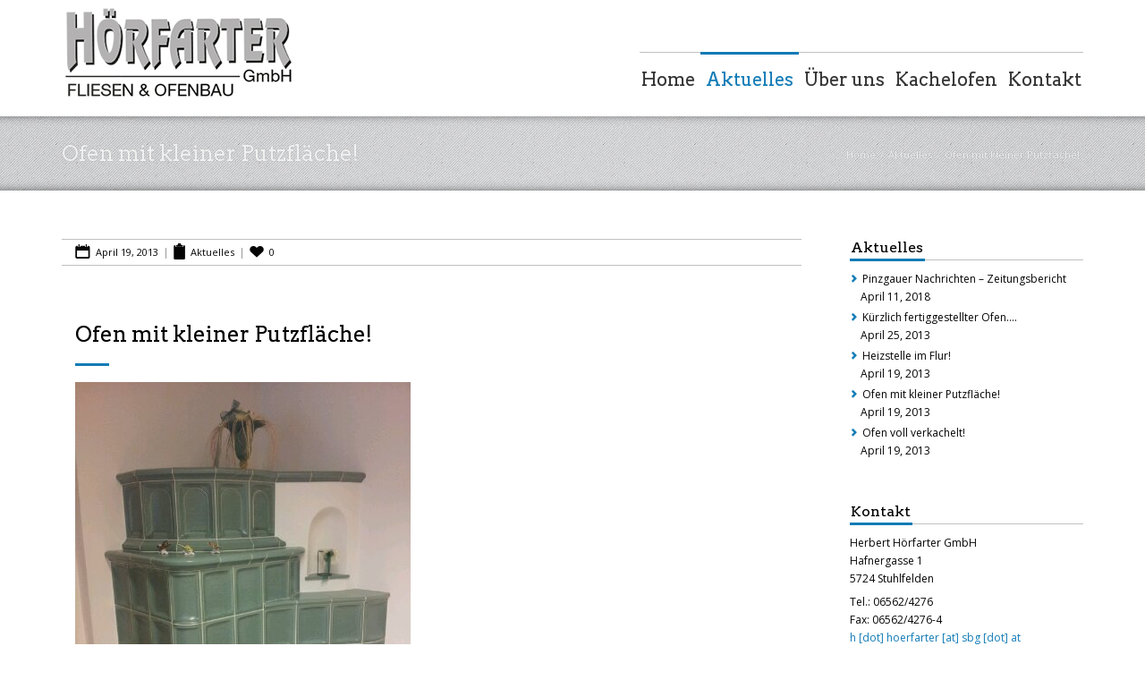

--- FILE ---
content_type: text/html; charset=UTF-8
request_url: https://hoerfarterofen.at/ofen-mit-kleiner-putzflache/
body_size: 44633
content:
<!doctype html>
<!--[if lt IE 7]> <html class="no-js lt-ie9 lt-ie8 lt-ie7" lang="de"> <![endif]-->
<!--[if IE 7]>    <html class="no-js lt-ie9 lt-ie8" lang="de"> <![endif]-->
<!--[if IE 8]>    <html class="no-js lt-ie9" lang="de"> <![endif]-->
<!--[if gt IE 8]><!--> <html class="no-js" lang="de"> <!--<![endif]--><head>
  <meta charset="utf-8">

  

  <meta name="viewport" content="width=device-width, initial-scale = 1.0, maximum-scale=1.0, user-scalable=no" />

  
	<link rel="alternate" type="application/rss+xml" title="Hörfarter Ofen Feed" href="https://hoerfarterofen.at/feed/">
    <script type="text/javascript">

    
</script>
        <link rel="stylesheet" href="https://hoerfarterofen.at/wp-content/themes/eboard4/inc/fonts/entypo/stylesheet.css" type="text/css" charset="utf-8" />
    <link href='https://fonts.googleapis.com/css?family=Poly:400italic' rel='stylesheet' type='text/css'>
    <link rel="shortcut icon" href="https://hoerfarterofen.at/wp-content/uploads/2013/03/looicon.jpg">
    
<!-- This site is optimized with the Yoast SEO plugin v9.1 - https://yoast.com/wordpress/plugins/seo/ -->
<title>Ofen mit kleiner Putzfläche! - Hörfarter Ofen</title>
<link rel="canonical" href="https://hoerfarterofen.at/ofen-mit-kleiner-putzflache/" />
<!-- / Yoast SEO plugin. -->

<link rel='dns-prefetch' href='//platform-api.sharethis.com' />
<link rel='dns-prefetch' href='//fonts.googleapis.com' />
<link rel='dns-prefetch' href='//s.w.org' />
		<script type="text/javascript">
			window._wpemojiSettings = {"baseUrl":"https:\/\/s.w.org\/images\/core\/emoji\/11\/72x72\/","ext":".png","svgUrl":"https:\/\/s.w.org\/images\/core\/emoji\/11\/svg\/","svgExt":".svg","source":{"concatemoji":"https:\/\/hoerfarterofen.at\/wp-includes\/js\/wp-emoji-release.min.js?ver=97d052553e62d52641eb04c042173347"}};
			!function(e,a,t){var n,r,o,i=a.createElement("canvas"),p=i.getContext&&i.getContext("2d");function s(e,t){var a=String.fromCharCode;p.clearRect(0,0,i.width,i.height),p.fillText(a.apply(this,e),0,0);e=i.toDataURL();return p.clearRect(0,0,i.width,i.height),p.fillText(a.apply(this,t),0,0),e===i.toDataURL()}function c(e){var t=a.createElement("script");t.src=e,t.defer=t.type="text/javascript",a.getElementsByTagName("head")[0].appendChild(t)}for(o=Array("flag","emoji"),t.supports={everything:!0,everythingExceptFlag:!0},r=0;r<o.length;r++)t.supports[o[r]]=function(e){if(!p||!p.fillText)return!1;switch(p.textBaseline="top",p.font="600 32px Arial",e){case"flag":return s([55356,56826,55356,56819],[55356,56826,8203,55356,56819])?!1:!s([55356,57332,56128,56423,56128,56418,56128,56421,56128,56430,56128,56423,56128,56447],[55356,57332,8203,56128,56423,8203,56128,56418,8203,56128,56421,8203,56128,56430,8203,56128,56423,8203,56128,56447]);case"emoji":return!s([55358,56760,9792,65039],[55358,56760,8203,9792,65039])}return!1}(o[r]),t.supports.everything=t.supports.everything&&t.supports[o[r]],"flag"!==o[r]&&(t.supports.everythingExceptFlag=t.supports.everythingExceptFlag&&t.supports[o[r]]);t.supports.everythingExceptFlag=t.supports.everythingExceptFlag&&!t.supports.flag,t.DOMReady=!1,t.readyCallback=function(){t.DOMReady=!0},t.supports.everything||(n=function(){t.readyCallback()},a.addEventListener?(a.addEventListener("DOMContentLoaded",n,!1),e.addEventListener("load",n,!1)):(e.attachEvent("onload",n),a.attachEvent("onreadystatechange",function(){"complete"===a.readyState&&t.readyCallback()})),(n=t.source||{}).concatemoji?c(n.concatemoji):n.wpemoji&&n.twemoji&&(c(n.twemoji),c(n.wpemoji)))}(window,document,window._wpemojiSettings);
		</script>
		<style type="text/css">
img.wp-smiley,
img.emoji {
	display: inline !important;
	border: none !important;
	box-shadow: none !important;
	height: 1em !important;
	width: 1em !important;
	margin: 0 .07em !important;
	vertical-align: -0.1em !important;
	background: none !important;
	padding: 0 !important;
}
</style>
<link rel="stylesheet" href="https://fonts.googleapis.com/css?family=Arvo&#038;ver=97d052553e62d52641eb04c042173347">
<link rel="stylesheet" href="https://fonts.googleapis.com/css?family=Open+Sans%3A400italic%2C600italic%2C700italic%2C400%2C600%2C700&#038;ver=97d052553e62d52641eb04c042173347">
<link rel="stylesheet" href="https://hoerfarterofen.at/wp-content/themes/eboard4/css/custom.css">
<link rel="stylesheet" href="https://hoerfarterofen.at/wp-content/themes/eboard4/css/responsive.css">
<link rel="stylesheet" href="https://hoerfarterofen.at/wp-content/themes/eboard4/css/other.css?ver=97d052553e62d52641eb04c042173347">
<link rel="stylesheet" href="https://hoerfarterofen.at/wp-content/themes/eboard4/inc/prk_shortcodes/prk_shortcodes.css">
<script>if (document.location.protocol != "https:") {document.location = document.URL.replace(/^http:/i, "https:");}</script><script type='text/javascript' src='//platform-api.sharethis.com/js/sharethis.js#product=ga'></script>
<script type='text/javascript' src='https://hoerfarterofen.at/wp-includes/js/jquery/jquery.js?ver=1.12.4'></script>
<script type='text/javascript' src='https://hoerfarterofen.at/wp-includes/js/jquery/jquery-migrate.min.js?ver=1.4.1'></script>
<script type='text/javascript'>
/* <![CDATA[ */
var ajax_var = {"url":"https:\/\/hoerfarterofen.at\/wp-admin\/admin-ajax.php","nonce":"29f218ab9a"};
/* ]]> */
</script>
<script type='text/javascript' src='https://hoerfarterofen.at/wp-content/themes/eboard4/js/main.js'></script>
<link rel='https://api.w.org/' href='https://hoerfarterofen.at/wp-json/' />
<link rel="alternate" type="application/json+oembed" href="https://hoerfarterofen.at/wp-json/oembed/1.0/embed?url=https%3A%2F%2Fhoerfarterofen.at%2Fofen-mit-kleiner-putzflache%2F" />
<link rel="alternate" type="text/xml+oembed" href="https://hoerfarterofen.at/wp-json/oembed/1.0/embed?url=https%3A%2F%2Fhoerfarterofen.at%2Fofen-mit-kleiner-putzflache%2F&#038;format=xml" />
</head>

<body data-rsssl=1 class="post-template-default single single-post postid-284 single-format-standard aktuelles top-navbar">
     <style type='text/css'>
body
                    {
                        background-color:#FFFFFF; 
                    }</style>
    <div id="dump"></div>
    <div class="ultra_wrapper">
    <div id="wrap" class="container" role="document">
    <div id="aj_loader"><img src="https://hoerfarterofen.at/wp-content/themes/eboard4/images/ajax-loader.gif" id="pir_loader"></div>
    <div id="top_area" class="twelve columns centered extra_pad" style="max-width:1250px;">
        <header id="banner" class="navbar" role="banner">
            <div class="navbar-inner">
                    <div id="logo_holder" class="cf">
                         <div class="brand" style="overflow:hidden;">
                            <a href="https://hoerfarterofen.at" class="cf">
                                <img id="eboard_logo_image" src="https://hoerfarterofen.at/wp-content/uploads/2013/03/logo-hoerfarter-3.jpg" class="" />
                            </a>
                        </div>
                        <div class="cf">
                    </div>
                    
                    </div>
                    <div id="prk_right_w">
                        <div class="coll_wrapper boxed_shadow colored_bg">
                            <a class="btn-navbar cf">
                                <div id="collapsed_menu" class="">
                                    <div id="collapsed_menu_text"> 
                                        Navigate to...                                    </div>
                                </div>
                                <div id="collapsed_menu_arrow" class="">  
                                    <div class="tr_wrapper" style="width:30px;z-index:0;top:3px;margin-left:8px;">
                                      <div class="submenu_lowerarrow pirenko_tinted">
                                          <img class="filter-tint" data-pb-tint-opacity="1" data-pb-tint-colour="#050505" src="https://hoerfarterofen.at/wp-content/themes/eboard4/images/icons/various_icons.png" />
                                      </div>
                                  </div>  
                                </div>
                            </a>
                        </div>
                        <div class="clearfix show_later"></div>
                      
                    <div class="clearfix"></div>
                    <div class="opened_menu">
                        <nav id="nav-main" class="nav-collapse cf collapse" role="navigation">
                                <div class="left_nav">
                                
                                <ul class="sf-menu "><li class="nav-hoerfarterofen.at"><a href="https://hoerfarterofen.at">Home</a></li>
<li class="nav-aktuelles current-post-ancestor active current-post-parent"><a href="https://hoerfarterofen.at/category/aktuelles/">Aktuelles</a></li>
<li class="nav-uber-uns"><a href="https://hoerfarterofen.at/uber-uns/">Über uns</a>
<ul class="sub-menu">
	<li class="nav-uber-uns"><a href="https://hoerfarterofen.at/uber-uns/">Über uns</a></li>
	<li class="nav-firmengeschichte"><a href="https://hoerfarterofen.at/firmengeschichte/">Firmengeschichte</a></li>
	<li class="nav-mitarbeiter"><a href="https://hoerfarterofen.at/mitarbeiter/">Unser Team</a></li>
	<li class="nav-gedicht"><a href="https://hoerfarterofen.at/gedicht/">Referenz</a></li>
	<li class="nav-partner-2"><a href="https://hoerfarterofen.at/partner-2/">Partner</a></li>
</ul>
</li>
<li class="nav-geschichte-des-kachelofens"><a href="https://hoerfarterofen.at/geschichte-des-kachelofens/">Kachelofen</a>
<ul class="sub-menu">
	<li class="nav-geschichte-des-kachelofens"><a href="https://hoerfarterofen.at/geschichte-des-kachelofens/">Geschichte des Kachelofens</a></li>
	<li class="nav-das-grose-knistern-im-kachelofen-liegt-voll-im-trend"><a href="https://hoerfarterofen.at/das-grose-knistern-im-kachelofen-liegt-voll-im-trend/">Voll im Trend</a></li>
	<li class="nav-hoerfarterofen.at"><a href="https://hoerfarterofen.at/">Fotos</a></li>
</ul>
</li>
<li class="nav-kontakt"><a href="https://hoerfarterofen.at/kontakt/">Kontakt</a>
<ul class="sub-menu">
	<li class="nav-datenschutz"><a href="https://hoerfarterofen.at/datenschutz/">Datenschutz</a></li>
</ul>
</li>
</ul>                                </div>
                        </nav>
                    </div>
                                        </div>
                    <div class="clearfix"></div>
            </div>
        </header>
        </div>    <div id="full_divider" style="position:relative">
    	<div class="overlay_header"></div>
    	<div class="glow_header"></div>
 		<div id="top_overlay">
          <div class="twelve columns centered sgl_ttl extra_pad" style="max-width:1250px;">
              <h2 class="header_font">
                    Ofen mit kleiner Putzfläche!              </h2>
              <div id="prk_crumbs">
				<ul id="breadcrumbs"><li><a href="https://hoerfarterofen.at">Home</a>/</li><li><a href="https://hoerfarterofen.at/category/aktuelles/">Aktuelles</a>/</li><li>Ofen mit kleiner Putzfläche!</li></ul>              </div>
          </div>
        </div>
    </div>
    <div id="content" class="row">
    	      	<div id="main" class="twelve columns centered extra_pad" role="main" style="max-width:1250px;">
			                <article class="nine columns row sp_sg_class post-284 post type-post status-publish format-standard hentry category-aktuelles" id="post-284">
                    <div class="blog_meta blog_meta_single padded_text">
                    	<div class="entypo_icn-calendar"></div>
                        <span class="left_floated adj_ss">April 19, 2013</span>
							                            <span class="pir_divider left_floated hide_much_later"></span>
                            <div class="clearfix show_much_later"></div>
                                                                	
                                        <div class="entypo_icn-clipboard"></div>
                                        <div class="left_floated">
										<a href="https://hoerfarterofen.at/category/aktuelles/" rel="category tag">Aktuelles</a>                                        </div>
                                        <span class="pir_divider left_floated hide_much_later"></span>
                                        <div class="clearfix show_much_later"></div>
									<div class="post-like"> 	<a href="#" data-post_id="284" class="like-link" pir_title="I like this!" class="" style="display:block;width:40px;float:left;">
								<div class="entypo_icn-heart"></div>
								<div class="count">0</div>
						</a></div>                            <div class="clearfix "></div>
                        </div>
                  	</header>	
                	<div class="boxed_shadow colored_bg single_post_wp">
                		<div id="single_slider" class="flexslider">
                        <ul class="slides">
							                    	</ul><!-- slides -->
                  	</div><!-- flexslider home_slider -->
                    <style type="text/css">
									.flexslider
									{
										display:none;
									}
									</style><div style="margin-bottom:0px">&nbsp;</div>                    <div class="padded_text single_entry_title">
                    <header_font>
                          <h2 class="header_font">
                                Ofen mit kleiner Putzfläche!                          </h2>
                      </header_font>
                    </div>
                    <div class="single_special_line"></div>
                    <div class="padded_text">
                        <div class="on_colored">
                            <p><a href="https://hoerfarterofen.at/wp-content/uploads/2013/04/wpid-20130419_190454.jpg"><img class="alignnone size-full" title="20130419_190454.jpg" alt="image" src="https://hoerfarterofen.at/wp-content/uploads/2013/04/wpid-20130419_190454.jpg" /></a></p>
                        </div>
                    </div>
                    </div><!-- related blog -->
                    <div class="clearfix"></div>
                                        <div id="c_wrap_single">
                  		


  <section id="comments">
    <div class="alert alert-block fade in">
      <p></p>
    </div>
  </section><!-- /#comments -->

<script type="text/javascript">
jQuery(document).ready(function()
{
	var wordpress_directory = 'https://hoerfarterofen.at';
	var empty_text_error = 'Error! Please fill all the required fields.';
	var invalid_email_error = 'Error! Invalid email.';
	var comment_ok_message = 'Thank you for your feedback!';
	var already_submitted_comment=false;
	jQuery('#commentform textarea, #author, #email').focus(function () 
	{
		jQuery("#comment_form_messages").hide("slow");
	});
	jQuery('#submit_comment_div a').click(function(e) 
	{
		empty_error = '<p class="comment_error">' + empty_text_error + '</p>';
        email_error = '<p class="comment_error">' + invalid_email_error + '</p>';
		e.preventDefault();
		error = false;
        emailReg = /^([\w-\.]+@([\w-]+\.)+[\w-]{2,4})?$/;	
		if (already_submitted_comment==false)
		{
			jQuery("#comment_form_messages .comment_error").remove();
			//DATA VALIDATION
			jQuery('#commentform textarea, #author, #email').each(function()
			{
				
				value = jQuery(this).val();
				theID = jQuery(this).attr('id');
			
				if(value == '' && error==false)
				{
					jQuery('#comment_form_messages').html('');
					jQuery('#comment_form_messages').append(empty_error);
					error = true;
				}
				if(theID == 'email' && value != '' && !emailReg.test(value) && error==false)
				{
					jQuery('#comment_form_messages').html('');
					jQuery('#comment_form_messages').append('<p class="comment_error">'+email_error+'</p>');
					error = true;
				}
				
			});
			//SEND COMMENT IF THERE ARE NO ERRORS
			if(error == false)
			{
				jQuery("#comment_form_messages").css({'display':'inline-block'});
				//POST COMMENT
				jQuery.ajax({  
				type: "POST",  
				url: wordpress_directory+"/wp-comments-post.php",  
				data: jQuery("#commentform").serialize(),  
				success: function(resp)
				{
					jQuery('#comment_form_messages').html('');
					jQuery('#comment_form_messages').append('<p class="comment_error">'+comment_ok_message+'</p>');
					jQuery("#comment_form_messages").css({'display':'inline-block'});
					already_submitted_comment=true;
				},  
				error: function(e)
				{  
					jQuery('#comment_form_messages').html('');
					jQuery('#comment_form_messages').append('<p class="comment_error">Comment error. Please try again!</p>');
					jQuery("#comment_form_messages").css({'display':'inline-block'});
				}
				});
			}
			else
			{
				jQuery("#comment_form_messages").css({'display':'inline-block'});
				
			}
		}
		else
		{
				
		}
	});
});
	
	</script>                  	</div>
           		</article>
        	        	<aside id="sidebar" class="three columns row" role="complementary" style="float:right">
        		<div class="load_firer show_later">
	<div class="simple_line" style="margin-bottom:54px;margin-top:0px;"></div>
    <div id="left_rect"></div>
    <div id="right_rect"></div>
</div>
<div>
			<section id="recent-posts-2" class="widget-1 widget-first widget widget_recent_entries"><div class="widget-1 widget-first widget-inner">		<div class="widget-title">Aktuelles</div><div class="simple_line"></div>		<ul>
											<li>
					<a href="https://hoerfarterofen.at/pinzgauer-nachrichten-zeitungsbericht/">Pinzgauer Nachrichten &#8211; Zeitungsbericht</a>
											<span class="post-date">April 11, 2018</span>
									</li>
											<li>
					<a href="https://hoerfarterofen.at/kurzlich-fertiggestellter-ofen/">Kürzlich fertiggestellter Ofen&#8230;.</a>
											<span class="post-date">April 25, 2013</span>
									</li>
											<li>
					<a href="https://hoerfarterofen.at/heizstelle-im-flur/">Heizstelle im Flur!</a>
											<span class="post-date">April 19, 2013</span>
									</li>
											<li>
					<a href="https://hoerfarterofen.at/ofen-mit-kleiner-putzflache/">Ofen mit kleiner Putzfläche!</a>
											<span class="post-date">April 19, 2013</span>
									</li>
											<li>
					<a href="https://hoerfarterofen.at/ofen-voll-verkachelt/">Ofen voll verkachelt!</a>
											<span class="post-date">April 19, 2013</span>
									</li>
					</ul>
		</div></section><div class="clearfix"></div><section id="text-2" class="widget-2 widget widget_text"><div class="widget-2 widget-inner"><div class="widget-title">Kontakt</div><div class="simple_line"></div>			<div class="textwidget"><p>Herbert Hörfarter GmbH<br />
Hafnergasse 1<br />
5724 Stuhlfelden</p>
<p>Tel.: 06562/4276<br />
Fax: 06562/4276-4<br />
<a>h [dot] hoerfarter [at] sbg [dot] at</a></p>
</div>
		</div></section><div class="clearfix"></div><section id="text-3" class="widget-3 widget-last widget widget_text"><div class="widget-3 widget-last widget-inner">			<div class="textwidget"><h3>Kachelöfen <br />
Keramische Wand und Bodenfliesen</h3>
</div>
		</div></section><div class="clearfix"></div></div>      		</aside><!-- /#sidebar -->
      	</div><!-- /#main -->
    	    </div><!-- /#content -->
		</div><!-- /#wrap -->
    <div class="push"></div>
    </div><!-- #ultra_wrapper -->
    <div class="footer">
        <footer id="content-info" role="contentinfo" class="">
        <div class="overlay_footer"></div>
        <div class="glow_footer"></div>
        	<div id="footer_in" class="row">
            <div class="container columns row centered extra_pad" style="max-width:1250px;position:relative;">
                <style type="text/css">
								#content-info {
									border-top:0px !important;	
								}
								#footer_in,
								.overlay_footer {
									display:none;	
								}
								 .ultra_wrapper
								 {
									margin: 0 auto -50px !important;
								 }
								 .footer 
								 {
									height:15px;/*360-45*/
		
								}
								#after_widgets
								{
									margin-top: 2px;
								}
								#content-info {
									min-height:0px;	
								}
								 .push 
								 {
									height: 50px;
								 }
								 </style>            </div>
            </div>
            <div id="after_widgets" class="container">
            	<div class="container twelve row centered extra_pad" style="max-width:1250px;">
                	<p class="copy_left"></p>
                    <p class="copy"></p>
                </div>
           	</div>
        </footer>
    </div>
  	<script type="text/javascript">
		/*jQuery('img').load(function()
		{
			if (jQuery(this).hasClass('desaturated_image'))
			{
				jQuery(this).removeClass('desaturated_image');
				jQuery(this).parent().addClass('desaturated_before');
				var img = document.getElementById(jQuery(this).attr('id'));
				Pixastic.process(img, "desaturate", {average : false});	
			}
		});*/
    	jQuery(document).ready(function()
        {
        	//CALL MAIN JSCRIPT FUNCTION
         	eboard_init();	
			jQuery( "#accordion" ).accordion();
       	});
  	</script>
  	 	<script>
    jQuery(document).ready(function () {
		jQuery.post('https://hoerfarterofen.at?ga_action=googleanalytics_get_script', {action: 'googleanalytics_get_script'}, function(response) {
			var s = document.createElement("script");
			s.type = "text/javascript";
			s.innerHTML = response;
			jQuery("head").append(s);
		});
    });
</script><style type='text/css'>
body,
			#comment,
			#contact-form #c_message,
			.search-query,
			.page-header h3,
			#blog_entries_masonr .blog_meta_single
			{
				font-family:Open Sans;
			}
			header_font,
			.header_font,
			.nav,
			.theme_button,
			.theme_button_inverted,
			#nav_footer,
			.navbar .sf-menu,
			#comments_slider .comment-author,
			#comments_slider .comment-link,
			.day,
			.month,
			.theme_tags,
			#collapsed_menu_text,
			.grid_single_title span,
			.homepage-header,
			.sidebar_bubble,
			.related_single_title,
			#sidebar .widget-title,
			#contact_address h4,
			#contact_description h4,
			#contact_form h4,
			.widget-title,
			.masonr_title,
			.masonr_date,
			.entry_title_single,
			.search_rs_ttl,
			.flexslider .headings_top h1,
			.shortcode_slider .headings_top h3,
			.post_meta_single .after_icon,
			.post_meta_single .bf_icon,
			.prevnext_single .after_icon,
			.prevnext_single .bf_icon,
			header_font,
			.pir_divider_cats,
			#pir_categories li,
			.classic_date,
			.shortcode-title,
			#nav-main.resp_mode li > a
			{
				font-family:Arvo;
				-webkit-font-smoothing: antialiased;	
			}
			
			.es-nav span
			{
				background: url(https://hoerfarterofen.at/wp-content/themes/eboard4/images/icons/arrows.png) no-repeat;
			}
			.blog_icon
			{
				background: url(https://hoerfarterofen.at/wp-content/themes/eboard4/images/icons/various_icons.png) no-repeat;
			}
			.pir_phone
		{
		  background-position:-39px 0px !important;
		}
		.pir_email
		{
		  background-position:-119px 0px !important;
		}
		.pir_fax
		{
		  background-position:-79px 0px !important;
		}
		.pir_home
		{
		  background-position:0px 0px !important;
		}
		.man_icon 
		{
		  background-position:-172px -10px !important;
		}
		.email_icon 
		{
		  background-position:-211px -11px !important;
		}
		.info_icon 
		{
		  background-position:-250px -9px !important;
		}
		.link_icon 
		{
		  background-position:-290px -9px !important;
		}
		.overlay_header
				{
					background: url(https://hoerfarterofen.at/wp-content/themes/eboard4/images/overlays/diagonal_right.png) repeat scroll 0 0 transparent;
				}.overlay_footer
				{
					background: url(https://hoerfarterofen.at/wp-content/themes/eboard4/images/overlays/diagonal_right.png) repeat scroll 0 0 transparent;
				}.brand
				{
					bottom: -15px;
				}</style>
<style type='text/css'>
.prk_tags_ul a,
			.blog_meta>p>a,
			.navbar .sf-menu li a,
			 h3 small,
			.homepage-header,
			.author_name,
			.author_name a,
			.masonr_subs,
			a.comment-reply-link,
			.flexslider .headings_body,
			.shortcode_slider .headings_body,
			.padded_text a,
			#previous_button a,
			#next_button a,
			.post_meta_single .after_icon,
			.post_meta_single .bf_icon,
			#breadcrumbs li>a:hover,
			#sidebar .widget-title,
			.shortcode-title,
			.widget_recent_entries a,
			.widget_categories a,
			.widget_archive a,
			.widget_pages a,
			.widget_links a,
			.comment_text,
			#comments .header_font,
			#related_projects h4,
			#respond h4,
			.blog_meta_single,
			.blog_meta>p>span,
			.post_meta_single,
			.post_meta_single a,
			.post_meta_single span.masonr_inactive,
			.blog_meta span,
			.blog_meta span.masonr_inactive,
			.blog_meta a,
			#pir_categories,
			#pir_categories li a {
				color: #333333;
			}
			.zero_color,
			.zero_color a,
			.flexslider .headings_top h1,
			.shortcode_slider .headings_top h3
			 {
				color: #010101;	
			}
			a,
			a:hover,
			#top_widgets h3,
			.home_blog_date_text h4,
			#comment_form_messages,
			.comment_date,
			.author_name a:hover,
			.contact_error,
			#contact_ok,
			#top_widgets .email a:hover,
			h3 a:hover,
			#nbr_helper a:hover,
			.entry-title a:hover,
			#nav_footer .active a,
			#nav_footer a:hover,
			.blog_meta>p>a:hover,
			#blog_entries_masonr .blog_meta a:hover,
			#single_portfolio_meta .comments-link:hover,
			.navbar .sf-menu a:hover,
			.navbar .sf-menu .sub-menu li a:hover,
			.navbar .sf-menu>li.active>a,
			.blog_meta a.comments-link:hover,
			.blog_meta a:hover,
			.author_name a:hover,
			.zero_color_cl a:hover,
			#mini_menu a:hover,
			.post_meta_single a:hover,
			#no_more,
			.ui-tabs .ui-tabs-nav li a, 
			.ui-tabs.ui-tabs-collapsible .ui-tabs-nav li.ui-tabs-selected a,
			.entry_title_single .masonr_date>span,
			.post_meta_single #previous_button:hover .after_icon,
			.post_meta_single #next_button:hover .bf_icon,
			.recentposts_ul_shortcode .masonr_title a:hover,
			#previous_button a:hover,
			#next_button a:hover,
			#nav-main.resp_mode li > a:hover,
			#nav-main.resp_mode li.active>a,
			.a_colored a:hover,
			.pirenko_author,
			#pir_categories li.active a,
			#pir_categories li.active a:hover,
			#pir_categories li a:hover,
			#comments_slider .comment-author,
			#comments_slider .comment-link,
			.recentposts_ul_shortcode .blog_meta a:hover,
			.widget_recent_entries a:hover,
			.widget_categories a:hover,
			.widget_archive a:hover,
			.widget_pages a:hover,
			.widget_links a:hover {
				color: #117BB6;
			}
			.navbar .sf-menu .sub-menu li.sfHover>a {
				color: #117BB6 !important;
			}
			#nav_footer ul li a,
			.single_entry_tags a,
			#top_widgets,
			#top_widgets .email a,
			.single-entry-content,
			.on_colored,
			.zero_color_cl,
			.zero_color_cl a,
			.masonr_inactive,
			.contact_address_right_single,
			.contact_address_right_single a,
			.inner_skills,
			.prk_parenthesis,
			#commentform #author,
			#commentform #email,
			#commentform #url,
			#commentform #comment,
			#commentform,
			#eboard_search,
			#collapsed_menu_text,
			.masonr_read_more a,
			#blog_entries_masonr .blog_meta span.masonr_inactive,
			#blog_entries_masonr .blog_meta a,
			.contact_address_right,
			body,
			#nav-main.resp_mode li > a,
			.recentposts_ul_shortcode .blog_meta span,
			.recentposts_ul_shortcode .blog_meta a,
			.colored_bg .blog_meta_single,
			.colored_bg .blog_meta>p>span,
			.colored_bg .post_meta_single,
			.colored_bg .post_meta_single a,
			.colored_bg .post_meta_single span.masonr_inactive,
			.colored_bg .blog_meta span,
			.colored_bg .blog_meta span.masonr_inactive,
			.colored_bg .blog_meta a {
				color:#050505;	
			}
			::-webkit-input-placeholder {
			   color:#050505;	
			}
			
			:-moz-placeholder {  
			   color:#050505;
			}
			.day,
			.month,
			.search_icon,
			#nbr_helper a,
			.masonr_inactive a
			{
				color:#2d2d2d;	
			}
			.qtip .ui-tooltip-titlebar, 
			.qtip .ui-tooltip-content,
			.grid_single_title span
			{
				color:#FFFFFF !important;	
			}
			#folio_titled .grid_single_title span {
				color: #000000 !important;	
			}	
			.pir_divider_cats {
				color:rgba(51, 51, 51,0.5);
			}
			.entry_title_single a,
			.form_name_icon,
			.page-header h3,
			.single_entry_title,
			#single_portfolio_meta .special_italic_medium,
			.search_rs_ttl,
			.search_rs_ttl a,
			#undermenu_sidebar,
			#mini_menu,
			#mini_menu a,
			.titled_block a,
			.contact-title,
			#single_portfolio_meta .single_heading,
			#contact_address .single_heading,
			.recentposts_ul_shortcode .masonr_title a,
			.prk_member_name,
			.prk_member_fctn {
				color: #000000;
			}
			.sgl_ttl,
			#breadcrumbs li>a {
				color: #F0F0F0;
			}
			#breadcrumbs li>a:hover {
				color: #117BB6;
			}
			.theme_button a,
			.theme_button_inverted a,
			.sf-menu li li li.before_nav_icon:before,
			.sf-menu li li.before_nav_icon:before,
			.entry-title a,
			a.lk_text,
			.sidebar_bubble,
			a.lk_text:hover,
			.theme_tags li a,
			.navbar .sf-menu .sub-menu li a,
			.theme_tags li a:hover,
			.related_post a,
			#contact-form #c_name,
			#contact-form #c_email,
			#contact-form #c_subject,
			#contact-form #c_message,
			#contact_form {
				color:#F7F7F7;
			}
			#contact-form:-moz-placeholder {  
			   color:#F7F7F7;
			}
			#contact-form ::-webkit-input-placeholder{
			   color:#F7F7F7;	
			}
			.classic_day,
			.classic_month {
				color:#FFFFFF;
			}
			.flex-control-nav li a {
				background-color: #050505;
			}
			.flex-control-nav li a
			{
				-webkit-box-shadow: 0 1px 1px rgba(5, 5, 5, 0.75);
				-mobox-shadow: 0 1px 1px rgba(5, 5, 5, 0.75);
				box-shadow: 0 1px 1px rgba(5, 5, 5, 0.75);
			}
			.navbar .sf-menu > li > a,
			.page-header,
			.sgl_ttl,
			.single_entry_title,
			.entry_title_single,
			#sidebar .widget-title,
			.shortcode-title,
			.recentposts_ul_shortcode .masonr_title a {
				text-shadow:0px 0px 1px rgba(51, 51, 51,0.3);
			}
			.flexslider .headings_top h1 {
				text-shadow:0px 0px 2px rgba(51, 51, 51,0.7);
			}
			.shortcode_slider .headings_top h3 {
				text-shadow:0px 0px 2px rgba(51, 51, 51,0.4);
			}

			.navbar .sf-menu > li > a:hover,
			.navbar .sf-menu > li.active > a,
			.entry_title_single .masonr_date
			 {
				text-shadow:0px 0px 1px rgba(17, 123, 182,0.2);
			}
			.flex-control-nav li a:hover,
			.home_fader_grid_folio,
			.big_date {
				background-color: #2d2d2d;
			}
			#nav-main.resp_mode li > a:hover {
				background-color: #050505;
				background-color: rgba(5, 5, 5, 0.15);
			}
			.theme_button_inverted a {
				background-color: #333333;
			}
			#after_widgets {
				background-color: #1A1A1A;
			}
			.theme_tags li,
			.blog_date {
				background-color: #010101;
			}
			.grid_colored_block,
			.related_fader_grid {
				background-color: rgba(0, 0, 0, 0.4);
			}
			.blog_fader_grid {
				background-color:#000000;
				background-color: rgba(0, 0, 0, 0.4);
			}
			.flex-direction-nav li a.flex-next,
			.flex-direction-nav li a.flex-prev
			{
				background-color: rgba(0, 0, 0, 0.4);
			}
			.liner,
			.es-nav span,
			.btn-primary,
			#magic-line,
			.pirenko_highlighted,
			#nav-main.resp_mode,
			.sf-menu li li li:hover,
			.sf-menu li li:hover,
			#collapsed_menu_arrow,
			#collapsed_menu,
			.ui-state-default, 
			.ui-widget-content .ui-state-default, 
			.ui-widget-header .ui-state-default,
			.prk_speech {
				background-color:#F7F7F7;
			}
			.prk_speech:after {
				border-top-color:#F7F7F7;
			}
			#magic-line {
				background-color:#117BB6
			}
			.ui-state-active, 
			.ui-widget-content .ui-state-active, 
			.ui-widget-header .ui-state-active,
			.ui-state-hover, 
			.ui-widget-content .ui-state-hover, 
			.ui-widget-header .ui-state-hover, 
			.ui-accordion-content-active {
				background-color:#cfcfcf;
				background-color:rgba(207, 207, 207,1);
			}
			.titled_block,
			.colored_bg,
			.content_block,
			#commentform #author,
			#commentform #email,
			#commentform #url,
			#commentform #comment {
				background-color:#F7F7F7;
				background-color:rgba(247, 247, 247, 1);
			}
			.pk_contact_highlighted {
				background-color:#050505;
				background-color:rgba(5, 5, 5, 1);
			}
			.sf-menu li li li,
			.sf-menu li li {
				background-color:#333333;
				background-color:rgba(51, 51, 51, 0.88);
			}
			.colored_bg .pir_divider {
				background-color:rgba(5, 5, 5,0.5);
			}
			.pir_divider {
				background-color:rgba(51, 51, 51,0.5);
			}
			.pir_divider_dk
			{
				background-color:#000000;
				background-color:rgba(0, 0, 0,0.75);
			}
			.pir_divider_onbg
			{
				background-color: rgba(51, 51, 51,0.5);
			}
			.qtip .ui-tooltip-titlebar, 
			.qtip .ui-tooltip-content
			{
				background-color:rgba(51, 51, 51, 0.9) !important;
			}
			.theme_tags li.active,	
			.blog_icon,
			.inner_line_block,
			.flex-control-nav li a.flex-active,
			.inner_line_single_block,
			.home_fader_grid,
			.theme_button a,
			.sidebar_bubble,
			.big_icon,
			.special_line,
			.single_special_line,
			#right_rect,
			#left_rect
			{
				background-color: #117BB6;
			}
			.inner_line_sidebar_block
			{
				background-color:rgba(17, 123, 182,0.5);
			}
			.boxed_shadow,
			.pk_contact_highlighted
			{
				-webkit-box-shadow:inset 0px 0px 3px 0px rgba(34, 34, 34,0.2);
				box-shadow:inset 0px 0px 3px 0px  rgba(34, 34, 34,0.2);
			}
			img.boxed_shadow {
				-webkit-box-shadow:0px 0px 4px rgba(34, 34, 34,0.2);
				box-shadow:0px 0px 4px rgba(34, 34, 34,0.2);
			}
			 #folio_classic .inset_shadow,
			 #folio_masonry .inset_shadow,
			 .prk_shorts .inset_shadow,
			 #carousel_single .inset_shadow
			 {
				box-shadow: inset 0 0 6px rgba(0, 0, 0,0.2);
				-moz-box-shadow: inset 0 0 6px rgba(0, 0, 0,0.2);
				-webkit-box-shadow: inset 0 0 6px rgba(0, 0, 0,0.2);
			}
			ol.commentlist > .comment > .children li:before
			{
				border-bottom:1px dotted rgba(5, 5, 5,0.8);
			}
			#sidebar .widget-title,
			#related_projects .prk_uppercased,
			#comments .prk_uppercased,
			#respond .prk_uppercased,
			.shortcode-title,
			.contact-title {
				border-bottom:3px solid #117BB6;
			}
			#after_widgets
			{
				border-top:1px solid #424242;
			}
			.comments_liner
			{
				border-left:1px dotted rgba(5, 5, 5,0.8);
			}
			#portfolio_info {
				border-left:1px solid rgba(5, 5, 5,0.25);
			}
			.sidebar_bubble:after
			{ 
				border-top-color: #117BB6 !important;
			}
			a.lk_text :after
			{
				border-color: transparent transparent transparent #117BB6;	
			}
			a.lk_text.change :after
			{
				border-color: transparent transparent transparent #333333;	
			}
			.post_meta_single,
			.type-post .blog_meta_single,
			.simple_line,
			.simple_line_onbg,
			.filter_top {
				border-bottom: 1px solid #333333;
				border-bottom: 1px solid rgba(51, 51, 51,0.25);
			}
			.post_meta_single,
			.type-post .blog_meta_single,
			.filter_top,
			.opened_menu {
				border-top: 1px solid #333333;
				border-top: 1px solid rgba(51, 51, 51,0.25);
			}
			.prk_rev_wp
			#full_divider {
				border-top: 1px solid #050505;
				border-top: 1px solid rgba(5, 5, 5,0.25);
			}
			#full_divider,
			.divider_grid,
			.prk_rev_wp,
			.search_rs,
			.ui-tabs .ui-tabs-nav,
			#nav-main.resp_mode .sf-menu > li,
			.colored_bg .simple_line
			{
				border-bottom: 1px solid #050505;
				border-bottom: 1px solid rgba(5, 5, 5,0.25);
			}
			#collapsed_menu {
				border: 1px solid rgba(5, 5, 5,0.25);
			}
			#collapsed_menu_arrow {
				border-top: 1px solid rgba(5, 5, 5,0.25);
				border-right: 1px solid rgba(5, 5, 5,0.25);
				border-bottom: 1px solid rgba(5, 5, 5,0.25);
			}
			#nav-main.resp_mode .left_nav {
				border-left: 1px solid rgba(5, 5, 5,0.25);
				border-right: 1px solid rgba(5, 5, 5,0.25);
				border-bottom: 1px solid rgba(5, 5, 5,0.25);
			}
			#nav-main.resp_mode .left_nav>ul>li {
				border-top: 1px solid rgba(5, 5, 5,0.25);
			}
			.ui-tabs .ui-state-active a,
			.ui-tabs .ui-tabs-nav li a:hover
			{
				background-color:#2d2d2d !important;
				background-color:rgba(45, 45, 45,0.25) !important;
			}
			.ui-tabs .ui-tabs-nav li.ui-tabs-selected a, .ui-tabs .ui-tabs-nav li.ui-state-disabled a, .ui-tabs .ui-tabs-nav li.ui-state-processing a{
				border-bottom-color: #F7F7F7 !important;
			}
			.simple_line_colored
			{
				border-bottom: 1px solid rgba(17, 123, 182,0.8);
			}
			.portfolio_entry_li_db
			{
				background-color:rgba(247, 247, 247,0.05); 
			}
			.read_more_text
			{
				background-color:#050505;
			}
			.menu_divider {	
				border-right:1px dotted #2d2d2d;
			}
			.sub-menu .menu_divider {	
				border-right:1px dotted #F7F7F7;
			}
			#banner_lixo
			{
				border-bottom: 1px solid #333333;	
			}
			input, 
			textarea, 
			select, 
			.uneditable-input {			
				border: 1px solid #050505;
			}
			#nav-main .sub-menu li:last-child {
				
			}
			#nav-main.resp_mode .left_nav > .sf-menu > li:last-child
			{
				border-bottom: 0px solid #050505;
			}
			#after_widgets
			{
				
			}
			.page-header
			{
				border-bottom:1px solid rgba(5, 5, 5, 0.25);
			}
			.video_widget_line
			{
				border-bottom:1px #333333 dotted;
			}
			.pirenko_highlighted,
			.pk_contact_highlighted {
				border: 0px solid rgba(5, 5, 5,0.25);
			}
			.ui-state-default, 
			.ui-widget-content .ui-state-default, 
			.ui-widget-header .ui-state-default,
			.ui-tabs .ui-tabs-nav li.ui-tabs-selected a, 
			.ui-tabs .ui-tabs-nav li.ui-state-disabled a, 
			.ui-tabs .ui-tabs-nav li.ui-state-processing a,
			.ui-widget-content,
			.ui-widget-content .ui-state-active, 
			.ui-widget-header .ui-state-active {
				border: 1px solid rgba(5, 5, 5,0.15);
			}
			.ui-state-active {
				border-right: 1px solid rgba(5, 5, 5,0.15) !important;
				border-left: 1px solid rgba(5, 5, 5,0.15) !important;
				border-top: 1px solid rgba(5, 5, 5,0.15) !important;
				border-bottom: 1px solid #F7F7F7 !important;
			}
			.inverted_triangle
			{
				border-bottom: 5px solid #117BB6;
			}
			.mini_triangle {
				border-top: 5px solid #2d2d2d;
			}
			.ui-tooltip-zuper .ui-tooltip-titlebar,
			.ui-tooltip-zuper .ui-tooltip-content
			{
				background: rgba(45, 45, 45, 1);	
				padding-top:8px;
				font-size:11px;
			}
			.ui-tooltip-zuper .ui-tooltip-icon
			{
				border-color: #FFF;
				text-shadow: none;
			}
			.opened_menu
				{
					border-top:0px;
					
				}#full_divider
				{
					background: url(https://hoerfarterofen.at/wp-content/themes/eboard4/images/patterns/noisy.jpg);
					
				}.glow_header {
						background:url(https://hoerfarterofen.at/wp-content/themes/eboard4/images/banner_glow.png)	center center no-repeat;
						opacity:0.3;
					}	#full_divider {
			background-color:#3d3d3d;
			}#content-info
				{
					background: url(https://hoerfarterofen.at/wp-content/themes/eboard4/images/patterns/debut_dark.png);
					
				}.glow_footer
				{
					background: url(https://hoerfarterofen.at/wp-content/themes/eboard4/images/footer_glow.png) center 0 no-repeat;
					opacity:0.5;
				}#footer_in .widget-title,
			#footer_in a:hover,
			#footer_in .tweet p {
				color:#868686;
				text-shadow:0px 0px 1px rgba(134, 134, 134,0.3);
			}
			#footer_in .widget-title {
				border-bottom:3px solid #FAFAFA;
			}
			.copy,
			.copy_left,
			#footer_in,
			#footer_in a {
				color:#FAFAFA;
			}
			#content-info
			{
				background-color:#333333;
				border-top:2px solid #1A1A1A;
			}
			#footer_in .simple_line {
				border-bottom: 1px solid rgba(250, 250, 250,0.25);
			}
			#footer_in,
			#top_overlay,
			#after_widgets {
			-webkit-box-shadow: inset 0  10px 10px -10px rgba(34, 34, 34,0.55), 
								inset 0 -10px 10px -10px rgba(34, 34, 34,0.55);
			 box-shadow:        inset 0  10px 10px -10px rgba(34, 34, 34,0.55), 
								inset 0 -10px 10px -10px rgba(34, 34, 34,0.55);
			}
			#content-info {
				/*-webkit-box-shadow: 0px 0px 3px 2px rgba(34, 34, 34,0.25);
         		box-shadow: 0px 0px 3px 2px rgba(34, 34, 34,0.25); */
			}
			.blog_fader_grid,
			.grid_colored_block,
			.prk_overlayer {
				-webkit-box-shadow: inset 0 0 70px rgba(0, 0, 0,0.5); 
			 	box-shadow:        	inset 0 0 70px rgba(0, 0, 0,0.5); 
			}
			.ui-tabs .ui-state-default, 
			.ui-tabs .ui-widget-content .ui-state-default, 
			.ui-tabs .ui-widget-header .ui-state-default {
				-webkit-box-shadow:inset 0px 0px 0px 0px rgba(34, 34, 34,0);
				box-shadow:inset 0px 0px 0px 0px  rgba(34, 34, 34,0);
			}
			.ui-tabs {
				border:0px;	
			}
				.padded_text {
					padding:0px 15px 20px 15px;		
				}
				.unpadded_low {
					padding:0px 15px 0px 15px;	
				}
				.single-entry-content {
					padding-right:25px;	
				}
				.blog_content_classic {
					padding-bottom:10px;
				}
				.colored_bg, 
				.content_block {
					background-color:transparent;
					background-color:rgba(247, 247, 247, 0);
					-webkit-box-shadow: 0px 0px 3px 2px rgba(34, 34, 34,0);
					box-shadow: 0px 0px 3px 2px rgba(34, 34, 34,0);
				}
				.blog_entry_li {
					margin-bottom:60px;	
				}
				.post_meta_single,
				.type-post .blog_meta_single,
				.simple_line,
				.simple_line_onbg,
				.filter_top {
					border-bottom: 1px solid #333333;
					border-bottom: 1px solid rgba(5, 5, 5,0.25);
				}
				.post_meta_single,
				.type-post .blog_meta_single,
				.filter_top,
				.opened_menu,
				.prevnext_single {
					border-top: 1px solid rgba(5, 5, 5,0.25);
				}
				.prevnext_single {
					padding-top:5px !important;
				}
				#blog_entries_masonr .entry_content {
					margin-bottom:24px;	
				}
				.page_padded {
						padding:0px;
				}
				.flex-control-nav {
					padding-right:15px !important;
				}
				@media(min-width:768px) and (max-width:979px) {
				  #portfolio_info {
						border-left:0px #000000 !important;	
						margin-bottom:30px;
						padding-left:15px;
					}
				}
				.blog_meta_single,
				.blog_meta>p>span,
				.post_meta_single,
				.post_meta_single a,
				.post_meta_single span.masonr_inactive,
				.blog_meta span,
				.blog_meta span.masonr_inactive,
				.blog_meta a,
				#pir_categories,
				#pir_categories li a,
				.widget_recent_entries a,
				.widget_categories a,
				.widget_archive a,
				.widget_pages a,
				.widget_links a,
				#contact-form #c_name,
				#contact-form #c_email,
				#contact-form #c_subject,
				#contact-form #c_message,
				#contact_form {
					color: #050505;
				}
				.contact-title,
				#sidebar .widget-title,
				.shortcode-title {
					color: #000000;
				}
				.pk_contact_highlighted {
					background-color:#F7F7F7;
				}
				#contact-form:-moz-placeholder {  
			   color:#050505;
				}
				#contact-form ::-webkit-input-placeholder{
				   color:#050505;	
				}
				.ui-state-active {
				border-bottom: 1px solid #FFFFFF !important;
			}
				</style>
        <script type="text/javascript">
            var bk_url = '';
            var active_color = '#117BB6';
            var inactive_color = '#050505';
            var body_color = '#333333';
            var darker_body_color = '#010101';
            var clearer_inactive_color = '#2d2d2d';
            var darker_inactive_color = '#000000';
            var background_color = '#F7F7F7';
            var body_color_footer = '#FAFAFA';
            var custom_opacity = '0.4';
            var custom_shadow= '0.2';
            var portfolio_link = '';
            var portfolio_link_ms = '';
            var blog_link = 'https://hoerfarterofen.at/blog/';
            var home_link = '';
            var home_slug = '';
            var autoplay_portfolio = 'true';
            var delay_portfolio = '5500';
            var resp_mode = 'true';
            var theme_url_js="https://hoerfarterofen.at/wp-content/themes/eboard4";
            var widgets_class="three";
            var alt_logo="https://hoerfarterofen.at/wp-content/uploads/2013/03/logo-hoerfarter-3.jpg";
            var twt_override="";
            var ctt_override="";
                    </script>
        <script type='text/javascript' src='https://hoerfarterofen.at/wp-content/themes/eboard4/js/other.js'></script>
<script type='text/javascript' src='https://hoerfarterofen.at/wp-includes/js/jquery/ui/core.min.js?ver=1.11.4'></script>
<script type='text/javascript' src='https://hoerfarterofen.at/wp-includes/js/jquery/ui/widget.min.js?ver=1.11.4'></script>
<script type='text/javascript' src='https://hoerfarterofen.at/wp-includes/js/jquery/ui/accordion.min.js?ver=1.11.4'></script>
<script type='text/javascript' src='https://hoerfarterofen.at/wp-includes/js/jquery/ui/tabs.min.js?ver=1.11.4'></script>
<script type='text/javascript' src='https://hoerfarterofen.at/wp-includes/js/jquery/ui/button.min.js?ver=1.11.4'></script>
<script type='text/javascript' src='https://hoerfarterofen.at/wp-includes/js/wp-embed.min.js?ver=97d052553e62d52641eb04c042173347'></script>
</body>
</html>

--- FILE ---
content_type: text/css
request_url: https://hoerfarterofen.at/wp-content/themes/eboard4/inc/fonts/entypo/stylesheet.css
body_size: 12661
content:
@charset "UTF-8";

@font-face {
  font-family: 'fontello';
  src: url("fontello.eot");
  src: url("fontello.eot?#iefix") format('embedded-opentype'), url("fontello.woff") format('woff'), url("fontello.ttf") format('truetype'), url("fontello.svg#fontello") format('svg');
  font-weight: normal;
  font-style: normal;
}
[class^="entypo_icn-"]:before,
[class*=" entypo_icn-"]:before {
  font-family: 'fontello';
  font-style: normal;
  font-weight: normal;
  speak: none;
  display: inline-block;
  text-decoration: inherit;
  text-align: center;
}

.entypo_icn-plus:before { content: '\2b'; } /* '+' */
.entypo_icn-minus:before { content: '\2d'; } /* '-' */
.entypo_icn-info:before { content: '\2139'; } /* 'ℹ' */
.entypo_icn-level-up:before { content: '\21b0'; } /* '↰' */
.entypo_icn-level-down:before { content: '\21b3'; } /* '↳' */
.entypo_icn-switch:before { content: '\21c6'; } /* '⇆' */
.entypo_icn-infinity:before { content: '\221e'; } /* '∞' */
.entypo_icn-plus-squared:before { content: '\229e'; } /* '⊞' */
.entypo_icn-minus-squared:before { content: '\229f'; } /* '⊟' */
.entypo_icn-home:before { content: '\2302'; } /* '⌂' */
.entypo_icn-keyboard:before { content: '\2328'; } /* '⌨' */
.entypo_icn-erase:before { content: '\232b'; } /* '⌫' */
.entypo_icn-pause:before { content: '\2389'; } /* '⎉' */
.entypo_icn-fast-forward:before { content: '\23e9'; } /* '⏩' */
.entypo_icn-fast-backward:before { content: '\23ea'; } /* '⏪' */
.entypo_icn-to-end:before { content: '\23ed'; } /* '⏭' */
.entypo_icn-to-start:before { content: '\23ee'; } /* '⏮' */
.entypo_icn-hourglass:before { content: '\23f3'; } /* '⏳' */
.entypo_icn-stop:before { content: '\25a0'; } /* '■' */
.entypo_icn-play:before { content: '\25b6'; } /* '▶' */
.entypo_icn-adjust:before { content: '\25d1'; } /* '◑' */
.entypo_icn-cloud:before { content: '\2601'; } /* '☁' */
.entypo_icn-star:before { content: '\2605'; } /* '★' */
.entypo_icn-star-empty:before { content: '\2606'; } /* '☆' */
.entypo_icn-cup:before { content: '\2615'; } /* '☕' */
.entypo_icn-menu:before { content: '\2630'; } /* '☰' */
.entypo_icn-moon:before { content: '\263d'; } /* '☽' */
.entypo_icn-heart-empty:before { content: '\2661'; } /* '♡' */
.entypo_icn-heart:before { content: '\2665'; } /* '♥' */
.entypo_icn-note:before { content: '\266a'; } /* '♪' */
.entypo_icn-note-beamed:before { content: '\266b'; } /* '♫' */
.entypo_icn-layout:before { content: '\268f'; } /* '⚏' */
.entypo_icn-flag:before { content: '\2691'; } /* '⚑' */
.entypo_icn-tools:before { content: '\2692'; } /* '⚒' */
.entypo_icn-cog:before { content: '\2699'; } /* '⚙' */
.entypo_icn-attention:before { content: '\26a0'; } /* '⚠' */
.entypo_icn-flash:before { content: '\26a1'; } /* '⚡' */
.entypo_icn-record:before { content: '\26ab'; } /* '⚫' */
.entypo_icn-cloud-thunder:before { content: '\26c8'; } /* '⛈' */
.entypo_icn-tape:before { content: '\2707'; } /* '✇' */
.entypo_icn-flight:before { content: '\2708'; } /* '✈' */
.entypo_icn-mail:before { content: '\2709'; } /* '✉' */
.entypo_icn-pencil:before { content: '\270e'; } /* '✎' */
.entypo_icn-feather:before { content: '\2712'; } /* '✒' */
.entypo_icn-check:before { content: '\2713'; } /* '✓' */
.entypo_icn-cancel:before { content: '\2715'; } /* '✕' */
.entypo_icn-cancel-circled:before { content: '\2716'; } /* '✖' */
.entypo_icn-cancel-squared:before { content: '\274e'; } /* '❎' */
.entypo_icn-help:before { content: '\2753'; } /* '❓' */
.entypo_icn-quote:before { content: '\275e'; } /* '❞' */
.entypo_icn-plus-circled:before { content: '\2795'; } /* '➕' */
.entypo_icn-minus-circled:before { content: '\2796'; } /* '➖' */
.entypo_icn-direction:before { content: '\27a2'; } /* '➢' */
.entypo_icn-forward:before { content: '\27a6'; } /* '➦' */
.entypo_icn-ccw:before { content: '\27f2'; } /* '⟲' */
.entypo_icn-cw:before { content: '\27f3'; } /* '⟳' */
.entypo_icn-list-add:before { content: '\e003'; } /* '' */
.entypo_icn-list:before { content: '\e005'; } /* '' */
.entypo_icn-user-add:before { content: '\e700'; } /* '' */
.entypo_icn-help-circled:before { content: '\e704'; } /* '' */
.entypo_icn-info-circled:before { content: '\e705'; } /* '' */
.entypo_icn-eye:before { content: '\e70a'; } /* '' */
.entypo_icn-tag:before { content: '\e70c'; } /* '' */
.entypo_icn-upload-cloud:before { content: '\e711'; } /* '' */
.entypo_icn-reply:before { content: '\e712'; } /* '' */
.entypo_icn-reply-all:before { content: '\e713'; } /* '' */
.entypo_icn-code:before { content: '\e714'; } /* '' */
.entypo_icn-export:before { content: '\e715'; } /* '' */
.entypo_icn-print:before { content: '\e716'; } /* '' */
.entypo_icn-retweet:before { content: '\e717'; } /* '' */
.entypo_icn-comment:before { content: '\e718'; } /* '' */
.entypo_icn-chat:before { content: '\e720'; } /* '' */
.entypo_icn-vcard:before { content: '\e722'; } /* '' */
.entypo_icn-address:before { content: '\e723'; } /* '' */
.entypo_icn-location:before { content: '\e724'; } /* '' */
.entypo_icn-map:before { content: '\e727'; } /* '' */
.entypo_icn-compass:before { content: '\e728'; } /* '' */
.entypo_icn-trash:before { content: '\e729'; } /* '' */
.entypo_icn-doc:before { content: '\e730'; } /* '' */
.entypo_icn-doc-text-inv:before { content: '\e731'; } /* '' */
.entypo_icn-docs:before { content: '\e736'; } /* '' */
.entypo_icn-doc-landscape:before { content: '\e737'; } /* '' */
.entypo_icn-archive:before { content: '\e738'; } /* '' */
.entypo_icn-rss:before { content: '\e73a'; } /* '' */
.entypo_icn-share:before { content: '\e73c'; } /* '' */
.entypo_icn-basket:before { content: '\e73d'; } /* '' */
.entypo_icn-shareable:before { content: '\e73e'; } /* '' */
.entypo_icn-login:before { content: '\e740'; } /* '' */
.entypo_icn-logout:before { content: '\e741'; } /* '' */
.entypo_icn-volume:before { content: '\e742'; } /* '' */
.entypo_icn-resize-full:before { content: '\e744'; } /* '' */
.entypo_icn-resize-small:before { content: '\e746'; } /* '' */
.entypo_icn-popup:before { content: '\e74c'; } /* '' */
.entypo_icn-publish:before { content: '\e74d'; } /* '' */
.entypo_icn-window:before { content: '\e74e'; } /* '' */
.entypo_icn-arrow-combo:before { content: '\e74f'; } /* '' */
.entypo_icn-chart-pie:before { content: '\e751'; } /* '' */
.entypo_icn-language:before { content: '\e752'; } /* '' */
.entypo_icn-air:before { content: '\e753'; } /* '' */
.entypo_icn-database:before { content: '\e754'; } /* '' */
.entypo_icn-drive:before { content: '\e755'; } /* '' */
.entypo_icn-bucket:before { content: '\e756'; } /* '' */
.entypo_icn-thermometer:before { content: '\e757'; } /* '' */
.entypo_icn-down-open:before { content: '\e75c'; } /* '' */
.entypo_icn-left-open:before { content: '\e75d'; } /* '' */
.entypo_icn-right-open:before { content: '\e75e'; } /* '' */
.entypo_icn-up-open:before { content: '\e75f'; } /* '' */
.entypo_icn-down-open-mini:before { content: '\e760'; } /* '' */
.entypo_icn-left-open-mini:before { content: '\e761'; } /* '' */
.entypo_icn-right-open-mini:before { content: '\e762'; } /* '' */
.entypo_icn-up-open-mini:before { content: '\e763'; } /* '' */
.entypo_icn-down-open-big:before { content: '\e764'; } /* '' */
.entypo_icn-left-open-big:before { content: '\e765'; } /* '' */
.entypo_icn-right-open-big:before { content: '\e766'; } /* '' */
.entypo_icn-up-open-big:before { content: '\e767'; } /* '' */
.entypo_icn-progress-0:before { content: '\e768'; } /* '' */
.entypo_icn-progress-1:before { content: '\e769'; } /* '' */
.entypo_icn-progress-2:before { content: '\e76a'; } /* '' */
.entypo_icn-progress-3:before { content: '\e76b'; } /* '' */
.entypo_icn-back-in-time:before { content: '\e771'; } /* '' */
.entypo_icn-network:before { content: '\e776'; } /* '' */
.entypo_icn-inbox:before { content: '\e777'; } /* '' */
.entypo_icn-install:before { content: '\e778'; } /* '' */
.entypo_icn-lifebuoy:before { content: '\e788'; } /* '' */
.entypo_icn-mouse:before { content: '\e789'; } /* '' */
.entypo_icn-dot:before { content: '\e78b'; } /* '' */
.entypo_icn-dot-2:before { content: '\e78c'; } /* '' */
.entypo_icn-dot-3:before { content: '\e78d'; } /* '' */
.entypo_icn-suitcase:before { content: '\e78e'; } /* '' */
.entypo_icn-brush:before { content: '\e79a'; } /* '' */
.entypo_icn-paper-plane:before { content: '\e79b'; } /* '' */
.entypo_icn-magnet:before { content: '\e7a1'; } /* '' */
.entypo_icn-gauge:before { content: '\e7a2'; } /* '' */
.entypo_icn-traffic-cone:before { content: '\e7a3'; } /* '' */
.entypo_icn-db-shape:before { content: '\f600'; } /* '' */
.entypo_icn-picture:before { content: '🌄'; } /* '\1f304' */
.entypo_icn-globe:before { content: '🌎'; } /* '\1f30e' */
.entypo_icn-leaf:before { content: '🍂'; } /* '\1f342' */
.entypo_icn-graduation-cap:before { content: '🎓'; } /* '\1f393' */
.entypo_icn-mic:before { content: '🎤'; } /* '\1f3a4' */
.entypo_icn-palette:before { content: '🎨'; } /* '\1f3a8' */
.entypo_icn-ticket:before { content: '🎫'; } /* '\1f3ab' */
.entypo_icn-video:before { content: '🎬'; } /* '\1f3ac' */
.entypo_icn-target:before { content: '🎯'; } /* '\1f3af' */
.entypo_icn-music:before { content: '🎵'; } /* '\1f3b5' */
.entypo_icn-trophy:before { content: '🏆'; } /* '\1f3c6' */
.entypo_icn-thumbs-up:before { content: '👍'; } /* '\1f44d' */
.entypo_icn-thumbs-down:before { content: '👎'; } /* '\1f44e' */
.entypo_icn-bag:before { content: '👜'; } /* '\1f45c' */
.entypo_icn-user:before { content: '👤'; } /* '\1f464' */
.entypo_icn-users:before { content: '👥'; } /* '\1f465' */
.entypo_icn-lamp:before { content: '💡'; } /* '\1f4a1' */
.entypo_icn-alert:before { content: '💥'; } /* '\1f4a5' */
.entypo_icn-water:before { content: '💦'; } /* '\1f4a6' */
.entypo_icn-droplet:before { content: '💧'; } /* '\1f4a7' */
.entypo_icn-credit-card:before { content: '💳'; } /* '\1f4b3' */
.entypo_icn-monitor:before { content: '💻'; } /* '\1f4bb' */
.entypo_icn-briefcase:before { content: '💼'; } /* '\1f4bc' */
.entypo_icn-floppy:before { content: '💾'; } /* '\1f4be' */
.entypo_icn-cd:before { content: '💿'; } /* '\1f4bf' */
.entypo_icn-folder:before { content: '📁'; } /* '\1f4c1' */
.entypo_icn-doc-text:before { content: '📄'; } /* '\1f4c4' */
.entypo_icn-calendar:before { content: '📅'; } /* '\1f4c5' */
.entypo_icn-chart-line:before { content: '📈'; } /* '\1f4c8' */
.entypo_icn-chart-bar:before { content: '📊'; } /* '\1f4ca' */
.entypo_icn-clipboard:before { content: '📋'; } /* '\1f4cb' */
.entypo_icn-attach:before { content: '📎'; } /* '\1f4ce' */
.entypo_icn-bookmarks:before { content: '📑'; } /* '\1f4d1' */
.entypo_icn-book:before { content: '📕'; } /* '\1f4d5' */
.entypo_icn-book-open:before { content: '📖'; } /* '\1f4d6' */
.entypo_icn-phone:before { content: '📞'; } /* '\1f4de' */
.entypo_icn-megaphone:before { content: '📣'; } /* '\1f4e3' */
.entypo_icn-upload:before { content: '📤'; } /* '\1f4e4' */
.entypo_icn-download:before { content: '📥'; } /* '\1f4e5' */
.entypo_icn-box:before { content: '📦'; } /* '\1f4e6' */
.entypo_icn-newspaper:before { content: '📰'; } /* '\1f4f0' */
.entypo_icn-mobile:before { content: '📱'; } /* '\1f4f1' */
.entypo_icn-signal:before { content: '📶'; } /* '\1f4f6' */
.entypo_icn-camera:before { content: '📷'; } /* '\1f4f7' */
.entypo_icn-shuffle:before { content: '🔀'; } /* '\1f500' */
.entypo_icn-loop:before { content: '🔁'; } /* '\1f501' */
.entypo_icn-arrows-ccw:before { content: '🔄'; } /* '\1f504' */
.entypo_icn-light-down:before { content: '🔅'; } /* '\1f505' */
.entypo_icn-light-up:before { content: '🔆'; } /* '\1f506' */
.entypo_icn-mute:before { content: '🔇'; } /* '\1f507' */
.entypo_icn-sound:before { content: '🔊'; } /* '\1f50a' */
.entypo_icn-battery:before { content: '🔋'; } /* '\1f50b' */
.entypo_icn-search:before { content: '🔍'; } /* '\1f50d' */
.entypo_icn-key:before { content: '🔑'; } /* '\1f511' */
.entypo_icn-lock:before { content: '🔒'; } /* '\1f512' */
.entypo_icn-lock-open:before { content: '🔓'; } /* '\1f513' */
.entypo_icn-bell:before { content: '🔔'; } /* '\1f514' */
.entypo_icn-bookmark:before { content: '🔖'; } /* '\1f516' */
.entypo_icn-link:before { content: '🔗'; } /* '\1f517' */
.entypo_icn-back:before { content: '🔙'; } /* '\1f519' */
.entypo_icn-flashlight:before { content: '🔦'; } /* '\1f526' */
.entypo_icn-chart-area:before { content: '🔾'; } /* '\1f53e' */
.entypo_icn-clock:before { content: '🕔'; } /* '\1f554' */
.entypo_icn-rocket:before { content: '🚀'; } /* '\1f680' */
.entypo_icn-block:before { content: '🚫'; } /* '\1f6ab' */

--- FILE ---
content_type: text/css
request_url: https://hoerfarterofen.at/wp-content/themes/eboard4/css/custom.css
body_size: 73810
content:
@charset "UTF-8";

/* =============================================================================
   CLEARFIX CLASS
   ========================================================================== */

/* For modern browsers */
.cf:before,
.cf:after 
{
    content:"";
    display:table;
}

.cf:after 
{
    clear:both;
}

/* For IE 6/7 (trigger hasLayout) */
.cf 
{
    zoom:1;
}

/* =============================================================================
MAKE SURE THE WORDPRESS CLASSES ARE INCLUDED - WordPress Core
	========================================================================== */
.alignnone {
    margin: 0px 20px 10px 0;
}

.aligncenter, div.aligncenter {
    display:block;
    margin: 5px auto 5px auto;
}

.alignright {
    float:right;
    margin: 5px 0 20px 20px;
}

.alignleft {
    float:left;
    margin: 5px 20px 20px 0;
}

.aligncenter {
    display: block;
    margin: 5px auto 5px auto;
}

a img.alignright {
    float:right;
    margin: 5px 0 20px 20px;
}

a img.alignnone {
    margin: 0px 20px 10px 0;
}

a img.alignleft {
    float:left;
    margin: 5px 20px 20px 0;
}

a img.aligncenter {
    display: block;
    margin-left: auto;
    margin-right: auto
}

.wp-caption {
    background: #fff;
    border: 1px solid #f0f0f0;
    max-width: 96%; /* Image does not overflow the content area */
    padding: 5px 3px 10px;
    text-align: center;
}

.wp-caption.alignnone {
    margin: 5px 20px 20px 0;
}

.wp-caption.alignleft {
    margin: 5px 20px 20px 0;
}

.wp-caption.alignright {
    margin: 5px 0 20px 20px;
}

.wp-caption img {
    border: 0 none;
    height: auto;
    margin:0;
    max-width: 98.5%;
    padding:0;
    width: auto;
}

.wp-caption p.wp-caption-text {
    font-size:11px;
    line-height:17px;
    margin:0;
    padding:0 4px 5px;
}
.sticky, 
.gallery-caption, 
.bypostauthor{
}
 
/* =============================================================================
   GENERAL STYLES
   ========================================================================== */
   
 #wrap {
	 z-index:1;
 }
 html,body {
	 height:100%;
	 -webkit-font-smoothing: subpixel-antialiased;
 }
 body {
    margin: 0;
    font-size: 13px;
    line-height: 1.6em;
	text-rendering:optimizelegibility;
}
 .ultra_wrapper{
	 min-height: 100%;
	height: auto !important;
	height: 100%;
	margin: 0 auto -40px;
	overflow-x:hidden;
 }
 .push {
	height: 40px;
	padding-bottom:0px;
}
 
 #full-screen-background-image {
  	z-index: -999;
	position: fixed;
	top: 0;
	left: 0;
}
.overlay_footer,
.overlay_header,
.glow_footer,
.glow_header {
	height: 100%;
    left: 0;
   	position: absolute;
    top: 0;
   	width: 100%;
}
.overlay_header,
.overlay_footer {
	opacity: 0.4;
	filter: alpha(opacity=40); /* IE6-IE8 */
}
h1, h2, h3 {
    margin: 0;
    text-rendering: optimizelegibility;
	line-height:1em;
	font-weight:normal;	
}
h4, h5, h6 {
    margin: 0;
    text-rendering: optimizelegibility;
	font-weight:600;	
}
h1 small, h2 small, h3 small, h4 small, h5 small, h6 small {
    font-weight: normal;
}
h1 {
	font-size: 32px;
}
h1 small {
    font-size: 28px;
}
h2 {
    font-size: 24px;
}
h2 small {
    font-size: 18px;
}
h2 header_font {
	font-size:24px;
}
h3 {
    font-size: 20px;
}
h3 small {
    font-size: 16px;
}
h3 header_font {
	font-size:22px;
}
h4, h5, h6 {
	font-weight: normal;
}
h4 {
    font-size: 16px;
}
h4 small {
    font-size: 14px;
}
h5 {
    font-size: 12px;
}
h6 {
    font-size: 11px;
}
.f_liner {
	width:100%;
	margin-bottom:7px;
}
.entry-title {
	text-align:center;
	 height: inherit;
    line-height: 32px;
    padding-top: 8px;
}
.capitalized,
.capitalized a {
	text-transform:capitalize;
}
.home_ctt {
	
}
#single_slider, 
#not_slider {
	margin-bottom:28px !important;
}
#single_slider.flexslider_half {
	
}
#single_slider.flexslider_half .flex-control-nav {
	bottom:13px;
	right:18px;
	text-align:right;	
}
#not_slider li {
	line-height:0px;
	margin-bottom:1px;	
}
#not_slider img {
	width:100%;
}
.simple_line,
.simple_line_colored,
.simple_line_onbg {
	margin:4px 0px 20px;
}
.simple_line_colored {
	margin:6px 0px 20px;
}
.special_line {
	width:38px;
	margin:15px 0px 0px 0px;
	height:3px;
}
.single_special_line {
	width:38px;
	margin:0px 0px 18px 15px;
	height:3px;
}
.special_size {
	width:40% !important;
}
.mini {
	width:20px !important;	
}

.single_heading {
	font-size:13px;	
	font-weight:700;
}
#single_portfolio_meta {
	font-size:12px;	
	margin-top:2px;
	margin-bottom:-6px;
}
.inner_line_block {
	height:5px;
	width:100px;
	margin-top:-23px;
	margin-bottom:23px;
	position:relative;
}
.last_grid {
	margin-right:0px !important;	
}
.post_grid {
	float:left;
	width:300px;
	margin-right:20px;
	margin-bottom:20px;
}
.post_grid p {
	font-size:13px;	
}
.post-like{

}
.blog_meta .post-like {
	
}
.post-like .count {
	
}
.zero_index {
	z-index:0 !important;
}
.home_folio_title_grid {
	margin-top:24px;
	text-align:center;
	cursor:pointer;
}
.home_folio_title_grid h4{
	font-weight: 700;
}
.folio_grid {
	float:left;
	width:234px;
	margin-right:20px;
	margin-bottom:20px;
	height:260px;
	position:relative;
	overflow:hidden;
}
.theme_tags {
	margin-top:6px;	
}
#pir_categories .theme_tags {
	margin:0px;
}
.skills_text
{	
	text-align:center;	
	cursor:pointer;
}
.filterable-grid li {
	list-style:none;
}
.filterable-grid {
	margin-left:0px;	
}
.contact-title {
	display:inline-block;	
	font-size:16px;
	line-height: 1.4em;
}
.read_more_text {
	margin-top:28px;
	display: inline-block;
	padding:5px 8px;
}
.read_more_blog {
	padding-right:15px;
}
.post_meta_single .read_more_blog {
	padding-right:16px;
}
.home_blog_image {
	
}
.home_blog_date_text h4 {
	font-size:13px;
	margin-bottom:-3px;
}

.masonr_text {
	font-size:12px;
	text-align:center;
}
.recentposts_ul_shortcode .masonr_text {
	text-align:left;
}
.recentposts_ul_shortcode .blog_meta {
	
}
.masonr_read_more {
	margin:0px 0px 2px 0px;
}
.masonr_read_more a {
	padding-left:22px;	
}
.blog_top_image img {
	width:100%;	
}
.prevnext_single {
	margin:-40px 0px 40px 0px;
	font-size:15px;
}
.single_post_wp {
	margin-bottom:50px;
}
.folio_images_wrapper,
.blog_images_wrapper {
	margin-bottom:10px;	
	position:relative;
}
.liner {
	height: 6px;
    position: absolute;
    top: 259px;
    width: 234px;
	opacity:0.45;
	filter: alpha(opacity=45); /* IE6-IE8 */
}
.inverted_triangle {
	position: absolute;
    top: 260px;
    left: 50%;
	margin-left:-5px;
    border-right: 5px solid transparent;
    border-left: 5px solid transparent;
}
.mini_triangle {
	position: absolute;
    top: -5px;
    border-right: 5px solid transparent;
    border-left: 5px solid transparent;
}
.tr_wrapper {
	overflow:hidden;
	position:absolute;	
	width:32px;
	height:32px;
	z-index:-1;
}
.submenu_triangle,
.pirenko_tinted {
	position: absolute;
	width:500px;
}
.big_icon {
	width:52px;
	height:52px;
	position:absolute;
}
.big_date {
	width:52px;
	height:52px;
	position:absolute;
	margin-top:65px;
}
.classic_date {
	position:relative;	
	width:52px;
	text-align:center;
	line-height:1.1em;
}
.classic_day {
	font-size:22px;	
}
.classic_month {
	font-size:16px;	
}
.big_icon img {
	top:8px;
	position:relative;	
}
.submenu_ct_man img {
	left:-351px;
	top:-38px;
	position: relative;
}
.submenu_ct_web img {
	left:-411px;
	top:-38px;
	position: relative;
}
.submenu_ct_env img {
	left:-313px;
	top:-38px;
	position: relative;
}
.submenu_ct_sbj img {
	left:-381px;
	top:-38px;
	position: relative;
}
.submenu_big_link img {
	left:0px;
	top:-40px;
	position: relative;
}
.submenu_home img {
	left:-316px;
	top:-78px;
	position: relative;
}
.submenu_telephone img {
	left:-354px;
	top:-77px;
	position: relative;
}
.submenu_fax img {
	left:-383px;
	top:-79px;
	position: relative;
}
.submenu_envelope img {
	left:-415px;
	top:-79px;
	position: relative;
}
.submenu_arrow_r img {
	position: relative;
	left:-328px;
	top:2px;
}
.submenu_arrow_rport img {
	position: relative;
	left:-322px;
	top:-15px;
}
.submenu_arrow_lport img {
	position: relative;
	left:-388px;
	top:-15px;
}
.submenu_triangle img {
	position: relative;
	left:-174px;
	top:-16px;
}
.submenu_skills img {
	position: relative;
	left:-33px;
	top:-80px;
}
.submenu_catgr img {
	position: relative;
	left:-66px;
	top:-80px;
}
.submenu_link img {
	position: relative;
	left:-101px;
	top:-80px;
}
.submenu_tag img {
	position: relative;
	left:-138px;
	top:-79px;
}
.submenu_lowerarrow img {
	position: relative;
	left:-5px;
	top:-2px;
}
.submenu_heart img {
	position: relative;
	left:-165px;
	top:-81px;
}
.submenu_heart_tiny img {
	position: relative;
	left:-204px;
	top:-81px;
}
.submenu_speech img {
	position: relative;
	left:-3px;
	top:-80px;
}
.submenu_plus img {
	position: relative;
	left:-385px;
	top:-2px;
}
.submenu_minus img {
	position: relative;
	left:-418px;
	top:-2px;
}
.submenu_thumbs img {
	position: relative;
	left:-430px;
	top:-14px;
}
.submenu_arrow_left img {
	position: relative;
	left:-2px;
	top:-2px;
}
.submenu_arrow_right img {
	position: relative;
	left:-55px;
	top:-2px;
}
.submenu_tinyarrow_left img {
	position: relative;
	left:-222px;
	top:-13px;
}
.submenu_tinyarrow_right img {
	position: relative;
	left:-275px;
	top:-13px;
}
.submenu_skill img {
	position: relative;
	left:-34px;
	top:-80px;
}
.small_icon_wrapper {
	overflow:hidden;
	position:absolute;	
	width:25px;
	height:25px;
	text-align:left;
}
.multiple_icons {
	position: absolute;
	width:500px;
}
.submenu_triangle img {
	position: relative;
	left:-336px;
	top:-15px;
}
.pir_search_icon {
	position: relative;
	left:-48px;
}
.left_icon {
	margin-left:20px;	
}
[class^="entypo_icn-"]:before,
[class*=" entypo_icn-"]:before {
  font-size: 18px;
  margin-right:6px;
  float:left;
  margin-top:-1px;
}
.entypo_icn-logout::before,
.entypo_icn-right-open::before {
	margin-right:0px;
}
.entypo_icn-comment::before {
	font-size:20px !important;	
	margin-top:1px;
	margin-bottom:-1px;
}
.entypo_icn-heart.liked::before {
	color:#ff3030 !important;	
}
.entypo_icn-heart::before {
	margin-top:0px;
}
.contact_address_block .entypo_icn-home::before,
.contact_address_block .entypo_icn-print::before,
.contact_address_block .entypo_icn-phone::before,
.contact_address_block .entypo_icn-mail::before {
	font-size:26px !important;
}
.view_more_single {
	padding-right:22px;	
}
.widget-title {
	font-weight:normal;
	font-size:16px;	
}
#footer_in .widget-title {
	padding-bottom:3px;
	display:inline-block;
}
#sidebar .widget-title,
#comments .prk_uppercased,
#respond .prk_uppercased,
.shortcode-title {
	display:inline-block;
	margin-bottom:0px;
	padding:0px 2px 2px 1px;
}
#sidebar .simple_line,
#comments .simple_line_onbg,
#respond .simple_line_onbg,
#related_projects_wp .simple_line_onbg {
	margin-bottom:11px;	
	margin-top:-2px;
}
#prk_shortcode_latest_cmts .simple_line,
.recentposts_ul_wp .simple_line,
#prk_shortcode_latest .simple_line {
	margin-bottom:28px;	
	margin-top:-2px;
}
.home_fader_grid_folio {
	position:absolute;
	left:0px;
	top:0px;
	width:234px;
	height:260px;
	opacity: 0.3;
	filter: alpha(opacity=30); /* IE6-IE8 */
}
.home_fader_grid {
	position:absolute;
	left:0px;
	top:0px;
	width:300px;
	height:232px;
	opacity: 0;
	filter: alpha(opacity=0); /* IE6-IE8 */
}
.blog_fader_grid {
	position:absolute;
	left:0px;
	top:0px;
	width:100%;
	height:100%;
	opacity: 0;
	filter: alpha(opacity=0); /* IE6-IE8 */
	z-index:999999;
}
.plus_wp {
	position:relative;
	left:50%;
	top:50%;	
}
img.prk_plus {
	width:auto;
	height:auto;
	margin-left:-10px;
	margin-top:-10px;	
}
.prk_overlayer {
	width:100%;
	height:100%;
	position:absolute;
	opacity: 0.5;
	filter: alpha(opacity=50); /* IE6-IE8 */
}
img.overlayer {
	max-width:none;
	max-height:none;	
}
.masonr_img_wp {
	overflow:hidden;
	line-height:0px;
	margin-bottom:3px;	
}
.home_post_title_grid h3 {
	font-size:18px;	
}
.related_fader_grid {
	position:absolute;
	left:0px;
	top:0px;
	width:1900px;
	height:1200px;
	opacity: 0;
	filter: alpha(opacity=0); /* IE6-IE8 */
}
.blog_top_image {
	position:relative;
	margin-bottom:20px;
	overflow:hidden;
	line-height:0px;
}
.blog_meta {
	font-size:11px;
}
.prk_uppercased {
	text-transform:uppercase;
}
#prk_crumbs {
	float:right;
	display:inline-block; 	
	margin-top:32px;
	margin-right:4px;
}
#breadcrumbs {
	margin:0;
}
#breadcrumbs li {
	display:inline;
	padding: 0px 0px 0px 5px;
	font-size: 11px;
}
#breadcrumbs li a{
	padding: 0 5px 0 0;
}
.post_meta_single .after_icon,
.post_meta_single .bf_icon {
	font-size: 13px;
}
#mini_menu {
	padding-bottom: 10px !important;
	margin-top: -10px;
	font-size: 11px;
	padding-left: 2px;
	height:20px;
}
.blog_meta_single {
	padding-top:1px !important;
	padding-bottom:3px !important;
	margin: 0px;
	font-size: 12px;
}
.filter_top {
	padding-top:4px !important;
	padding-bottom:4px !important;
	margin: 0px 0px 27px 0px;
	font-size: 11px;
}
.post_meta_single {
	display: inline-block;
	width: 100%;
	webkit-box-sizing: border-box;
    -moz-box-sizing: border-box;
    -ms-box-sizing: border-box;
    box-sizing: border-box;
	padding-top: 4px !important;
	padding-bottom: 4px !important;
	margin: 0px 0px 27px 0px;
	font-size: 11px;
}
.blog_entries {
	margin-top:0px;	
}
.blog_entry_li {
	min-width:100%;
	margin-bottom:24px;
}
#blog_entries_masonr .blog_entry_li {
	min-width:inherit;
	margin:10px;	
}
#blog_entries_masonr {
	margin:-10px -20px -10px -5px;
}
#blog_entries_masonr .blog_meta_single {
	text-shadow:none;
	margin-bottom: -2px;
}
.blog_content .blog_meta_single {
	padding-bottom: 4px !important;
}
.type-post .blog_meta_single {
	padding-top:4px !important;
	padding-bottom:4px !important;
	margin: 0px 0px 45px 0px;
	font-size: 11px;
}
#blog_entries .blog_meta_single {
	margin-top: -12px;
	height:26px;	
}
.pir_divider,
.pir_divider_dk,
.pir_divider_onbg {
	margin:5px 8px 0px 8px;	
	width:1px;
	height:12px;
}
.pir_divider_cats {
	margin:0px 8px 0px 8px;
	font-weight: 600;
	margin-top: -1px;
}
.blog_single {
	margin-bottom:10px;
}
#entries_navigation,#entries_navigation_mason
{
	float:left;
	width:100%;
	text-align:center;
	padding:0px 0px 0px 0px;
}
#entries_navigation_mason {
	height:auto;
	margin-top: 10px;
}
#entries_navigation div a:visited,
#entries_navigation div a:hover,
#entries_navigation div a:selected
{
	border: none;/*INTERNET EXPLORER*/
    outline: none;/*INTERNET EXPLORER*/	
}
#no_more {
	padding:10px 0px;	
	display:none;
	font-size: 14px;
	text-align:center;
}
#pir_loader_wrapper
{
	text-align: center;
	position:relative;
	display: inline-block;
	visibility:hidden;
	height:31px;
	overflow:hidden;
}
.entry_content {
	margin-bottom:30px;
}
.entry_title_single {
	margin-top:-3px;
	margin-bottom:6px;
}
#blog_entries_masonr .entry_title_single {
	margin-top:6px;
	margin-bottom:2px;
	text-align:center;
}
.entry_title_sblog {
	margin-left: 115px;
	padding-top:14px;
	padding-bottom:6px;
}
.single_entry_title {
	padding:0px 30px;	
}
.single_entry_title_half {
	padding:0px;
	margin-top:15px;	
}
.single_entry_title h2 {
	text-transform:none;	
}
.single_portfolio_link {
	margin-bottom: 6px;	
}
#portfolio_info {
	padding-left:25px;
	line-height:1.3em;
	margin-bottom:24px;
}
#portfolio_info_half {
	line-height:1.3em;
	margin-top:14px;
	margin-bottom:35px;
}
#pir_categories {
	text-align:left;
	margin:0px;
	padding:0px;	
}
input, 
textarea, 
select, 
.uneditable-input {
    display: inline-block;
    width: 210px;
    height: 24px;
    padding: 4px;
    margin-bottom: 9px;
    line-height: 18px;
}
#content {
	
}
.ui-tooltip-tipsy, .ui-tooltip-tipsy .ui-tooltip-content {
    border-bottom-left-radius: 0px !important;	
    border-bottom-right-radius: 0px !important;	
    border-top-left-radius: 0px !important;	
    border-top-right-radius: 0px !important;	
}
.ui-tooltip-content {
	padding-top:4px !important;	
	padding-bottom:4px !important;	
	text-shadow:none !important;
}
#ext_link {
	position:relative;	
}
.next_link_portfolio,
.prev_link_portfolio,
.portfolio_nav_button {
	height: 24px; 
	display: block;
	float:left;
}
.next_link_portfolio {
	padding-right:13px;
}
.after_icon {
	margin-left:14px;
	height:24px;	
}
.before_icon {
    right: 16px;
    position: relative;
}
.portfolio_nav_button {
	margin-right:1px;	
}
.navigation-previous,
.navigation-next,
.navigation-portfolio {
	float:left;	
}
.related_post {
	float:left;
	margin-right:1px;
	position:relative !important;
}
.third_related {
	margin-right:0px !important;	
}
.theme_tags li{
	-webkit-border-radius: 0px; /* Saf3-4, iOS 1-3.2, Android ≤1.6 */
    border-radius: 0px; /* Opera 10.5, IE9, Saf5, Chrome, FF4+, iOS 4, Android 2.1+ */
	display:inline-block;
	margin-right:1px;
	font-size:12px;
	margin-bottom:1px;
}
#pir_categories ul {
	margin:0px;	
}
#pir_categories li {
	font-size:14px;
	display:inline-block;
	margin:0px;
	float:left;
}
#related_projects {
	display:inline-block;	
}
#related_projects h4 {
	padding-bottom:2px;
}
.isotope_filts li{
	-webkit-border-radius: 0px; /* Saf3-4, iOS 1-3.2, Android ≤1.6 */
    border-radius: 0px; /* Opera 10.5, IE9, Saf5, Chrome, FF4+, iOS 4, Android 2.1+ */
	display:inline-block;
	margin-right:1px;
	font-size:12px;
	margin-bottom:1px;
	font-size:15px;
}
.theme_tags li.active {
	opacity:1;
	filter: alpha(opacity=100); /* IE6-IE8 */
}
.theme_tags li a {
	padding:2px 10px 2px 10px;
	display:block;	
}
.theme_tags li a:hover {
	text-decoration:none;	
}
.entry-content {
	margin-bottom: 18px;
}
.prk_search_res .entry-content{
	margin-top: 9px;
}
.single-entry-content {
	font-size: 13px;
}
.single-entry-content_half {
	margin-bottom:0px;
	padding-left:30px !important;
	padding-right:15px !important;
}
.prk_justified {
	text-align:justify;
}
.author_name {
	font-size:14px;
	font-weight:bold;	
}
.grid_image_wrapper,
.grid_image_wrapper_db {
	position:relative;
	overflow:hidden;
}
.grid_image_wrapper {
	max-width: 100%;
}
.inset_shadow {
	position:absolute;
	z-index:100;
}
.related_post::before,
.grid_image_wrapper::before {
	content: "";
	position: absolute;
	top: 0;
	bottom: 0;
	left: 0;
	right: 0;
} 
 .related_post img,
.grid_image_wrapper img {
	float: left;
}
.grid_colored_block {
	width:100%;
	height:100%;
	position:absolute;	
	opacity:0;
	filter: alpha(opacity=0); /* IE6-IE8 */
	z-index:1;
}
.grid_image_wrapper .inner_skills {
	
}
.readmore_btn
{
	z-index:20;
	position:absolute;
	width:30px;
	height:30px;
	background-position:0px -40px !important;
	top:47%;
	left:236px;
	opacity:0;
	filter: alpha(opacity=0); /* IE6-IE8 */
	padding:5px;
}
.lightbox_btn {
	z-index:20;
	position:absolute;
	width:30px;
	height:30px;
	display:compact;
	left:-30px;
	background-position:-33px -40px !important;
	top:47%;
	opacity:0;
	filter: alpha(opacity=0); /* IE6-IE8 */
}
.grid_single_title {
	position:absolute;
	width:100%;
    text-align: center;	
	z-index:20;
	line-height:1.2em;
	webkit-box-sizing: border-box;
    -moz-box-sizing: border-box;
    -ms-box-sizing: border-box;
    box-sizing: border-box;
	padding:0px 10px;
	top:35%;
	font-size:20px;
	text-transform:uppercase;
}
#folio_titled .grid_single_title {
	postion:relative;
	text-transform:none;
	padding:0px 18px 0px 18px;
	top:14px;
}
.titled_block {
	position:absolute;
	width:100%;
	height:75px;	
	z-index:10;
	cursor:pointer;
}
.grid_single_title a {
	position:relative;	
}
.grid_single_title_db {
	position: absolute;
    text-align: center;
    width: 100%;	
	z-index:20;
	font-size:20px;
	top:376px;
}
.related_single_title {
	position: absolute;
    text-align: center;
    width: 100%;	
	z-index:20;
	font-size:20px;
	top:-20px;
	opacity:0;
	filter: alpha(opacity=0); /* IE6-IE8 */
	text-transform:uppercase;
}
.homepage-header {
   text-align:center;
    padding-bottom: 26px;
	font-size: 34px;
    font-weight: 500;
    line-height: 32px;
}
.sub_line {
	font-size: 26px;
}
.page-header {
	padding:20px 30px;
	margin-bottom:20px;
}
#blog_entries_masonr h3 small {
	font-size:16px;	
}
.bk_colored {
	min-width:inherit;
}
.masonr_date {
	font-size:12px;
	margin:3px 0px -1px 0px;	
}
.inv_el {
	visibility:hidden;	
}
.adv_img {
	max-width:100%;	
}
/*Prettyphoto Customize*/
div.pp_default .pp_nav
{
	left:5px !important;
	top:5px !important;
	width:80px !important;
}
.pp_play
{
	display:none;	
}
div.pp_default .pp_nav .currentTextHolder
{
	left:40px !important;	
}
div.pp_default .pp_close
{
	right: -3px;
    top: -23px;	
}
div.pp_default .pp_close:hover
{
	opacity:1 !important;
}
div.pp_default .pp_expand
{
	right:8px !important;	
}
.hidden_div {
	display:none !important;	
}
.special_italic {
	font-family:'Poly', serif;
	font-style:italic !important;
	font-size:12px;
}
.special_italic_medium,
.comment-reply-link {
	font-family:'Poly', serif;
	font-style:italic !important;
	font-size:14px;
}
.special_italic_big {
	font-family:'Poly', serif;
	font-style:italic !important;
	font-size:15px;
}
.error_image {
	margin-bottom:16px;	
	width:100%;
}

/* =============================================================================
   CONTACT PAGE
   ========================================================================== */


h4 header_font p {
	margin:0px;
	line-height:1em;	
}
#contact-form {
	margin:10px 0px 0px 0px;		
}
#contact-form #c_name,
#contact-form #c_email,
#contact-form #c_subject {
	padding-left:33px;
	width: 100%;
	margin-bottom:12px;
	height:34px;
}
#contact-form #c_message {
	font-size:11px;
	width: 100%;
    -webkit-box-sizing: border-box;
    -moz-box-sizing: border-box;
    -ms-box-sizing: border-box;
    box-sizing: border-box;	
	margin-bottom:22px;
	height:156px;
	line-height: 24px;
	padding:4px 8px;
	float:left;
}
#submit_message_div {
	float:left;	
	width:100%;
}
.contact_error {
	width:198px;
	margin-left:12px;
	margin-top:-18px;
	margin-bottom: 16px;	
}
#contact_ok {
	float:left;	
	font-style:italic;
	display:none;
	font-size:16px;
}
#google-maps {
	line-height:0px;
	margin:0px;	
	overflow:hidden;
	visibility:
}
#contact_form {
	margin-bottom:4px;	
}
iframe {
	border:none;	
}
#google-maps small {
    margin-top: -70px;
    padding-bottom: 2px;
    padding-left: 2px;
    padding-right: 2px;
    padding-top: 2px;
    position: absolute;
}
#contact_address {
	font-size:12px;
}
.contact_address_right_single {
	margin-top:2px;
}
#contact_address .inner_line_sidebar_block {
	margin-bottom:16px !important;	
}
.contact_address_block {
	margin-bottom:22px;
}
.contact_address_block_last
{
	margin-bottom:20px;
	margin-top:24px;
	font-style:italic;
}

/* =============================================================================
   MENUS
   ========================================================================== */
   
.navbar-inner {
    min-height: 4px;
	position:relative;
}
#logo_holder {
	position:relative;
	margin-top: 0px;
	min-height:74px;
}
.brand {
	bottom: 0px;
	position: absolute;
}
.brand a{
	display:block;
	line-height:0px;	
}
.menu_divider {
	height: 9px;
    left: 18px;
    position: relative;
    top: -13px;
	display:none;	
}
.sub-menu .menu_divider {
	left:11px;	
	display:block;
}
.opened_menu {	
	bottom:2px;/*2px is a small margin to align with the logo */
	padding-top: 14px;
}
#top_overlay {
	min-height:75px;
	width:100%;
}
.sgl_ttl h2{
	padding:30px 0px 28px;
	display:inline-block;
}
#black_bar
{
	height:5px;
	width: 100%;
	top:0px;
	left:0px;
	position:absolute;
}
#banner {
	margin-top:26px;
}
#full_divider {
	margin:30px 0px 54px;
	position:relative;
}
.prk_rev_wp {
	margin: 30px 0px 54px;
	position: relative;
}
#home_slider {
	height:100%;
	overflow:hidden;
	margin-top:30px;
	margin-left:-15px;
}
#top_area { 
	opacity:0;
	filter: alpha(opacity=0); /* IE6-IE8 */
	position:relative;
	z-index:999;
}
#main {
	visibility:hidden;
}
.left_nav{
	float:left;	
	width:100%;
}
#banner .simple_line {
	margin-top:-5px;
	z-index:0;
}
.logo_line {
	display:inline-block;
	width:80px;	
}
.nav-wrap 
{ 
	margin: 0px auto;
}
#magic-line { 
	position: absolute; 
	left: 0; 
	width: 100px; 
	height: 45px; 
	z-index:1;
	top:0px;
}
#nav-main
{
    margin-left: -4px;
    margin-right: -4px;
}
.navbar-fixed-top, .navbar-fixed-bottom {
    right: 0;
    left: 0;
    z-index: 1030;
    margin-bottom: 0;
}
#magic-line { 
	position: absolute;
	top: 0px; 
	width: 10px; 
	height: 3px; 
}
.navbar .sf-menu>li>ul>li a {
   text-align:left;
   z-index:10;
   font-size: 13px;
}
.navbar .nav>li>a:hover {
    text-decoration: none;
}
.navbar .nav .active>a, .navbar .nav .active>a:hover {
    text-decoration: none; 
}
.divider_grid {
    display: block;
    margin: 10px 0px 8px;
    position: relative;
    width: 40px;
	margin-left:-20px;
	left:50%;
}
.navbar .btn-navbar {
    display: none;
	cursor:pointer;
	webkit-box-sizing: border-box;
    -moz-box-sizing: border-box;
    -ms-box-sizing: border-box;
    box-sizing: border-box;
}
.navbar .btn-navbar:hover {
	text-decoration:none;	
}
img.filter-tint {
	opacity:0;
}
#aj_loader {
	position:absolute;
	left:50%;
	top:50%;	
}
#trapezoid { 
	position:fixed;
	z-index:99999;
	bottom:-80px;
	left:-60px;
	opacity:0;
	filter: alpha(opacity=0); /* IE6-IE8 */
}
#trapezoid span {
	position:absolute;
	top:10px;
}
#height_helper {
	float:left;
	width:940px;
	height:1px;
	background-color:#FFF;
	opacity:0;
	filter: alpha(opacity=0); /* IE6-IE8 */
}
#undermenu_sidebar {
	position:absolute;
	right:0px;
	top:-34px;
}
#undermenu_sidebar .pirenko-social-widget {
	margin-right:-4px;	
}
#bottom_sidebar_in {
	position:relative;
	 margin-top: 40px; 
	 margin-bottom:60px;
}
#top_widgets {
	overflow:hidden;
}
.pirenko_video_widget p {
	line-height:0px;	
}
.sidebar_bubble {
	position: relative;
	padding:5px 12px;
	display:table;
	text-transform:uppercase;
	margin-bottom:16px;
	font-size: 14px;
}
.sidebar_bubble:after { 
	content: ' ';
	height: 0;
	position: absolute;
	width: 0;
	border: 6px solid transparent;
	top: 100%;
	left: 11px;
}
img.center {   
	display: block;   
	margin-left: auto;   
	margin-right: auto; 
}
.not_rotated {
	-webkit-transform: rotate(0deg);
    	-moz-transform: rotate(0deg);
        -ms-transform: rotate(0deg);
         -o-transform: rotate(0deg);
            transform: rotate(0deg);
}
.rotated {
		-webkit-transform: rotate(45deg);
       -moz-transform: rotate(45deg);
        -ms-transform: rotate(45deg);
         -o-transform: rotate(45deg);
            transform: rotate(45deg);            
}
.mini_icon {
	width:25px;
	height:25px;
}
#down_arrow,
#up_arrow {
    background-repeat: no-repeat;
	cursor:pointer;
	display:inline-block;
	height:30px;
	width:30px;
	position:absolute;
	bottom:83px;
	left:64px;
}
#next_button {
	position:relative;
}
#up_arrow {
	display:none;	
}
.pir_content {
	margin-top: 10px;
	margin-bottom: 60px;
	
}
.theme_button,
.theme_button_inverted  {
  	margin: 8px 10px 8px 0px;
  	padding: 0;
  	position: relative;
  	display: inline-block;
}
.project_button {
	margin-top:0px !important;	
}
.theme_button a,
.theme_button_inverted a{
  	margin: 0px;
  	padding: 10px 13px;
  	font-size: 13px;
  	text-decoration: none; 
} 
.portfolio_entry_li {
	float:left;
	line-height:0px;
	overflow:hidden;
}
.portfolio_entry_li img {
	height: auto;
 	max-width:none;
}
.portfolio_entry_li_db {
	float:left;
	width:468px;
	height:430px;
	overflow:hidden;
	margin-right:1px;
	margin-bottom:1px;
}
.grid_colored_block_db {
	width:468px;
	height:360px;
	position:absolute;	
	opacity:0;
	filter: alpha(opacity=0); /* IE6-IE8 */
}
#collapsed_menu {
	height:36px;
	overflow:hidden;
	width:213px;
	display:inline-block;
	float:left;
}
#collapsed_menu_text {
	float:left;	
	padding:8px 20px 10px 20px;
	font-size:16px;
 	display:none;
}
#collapsed_menu_arrow {
	height:36px;
	float:left;
	width:36px;
}
#nav-main.resp_mode .left_nav {
	width:250px;
}
#nav-main.resp_mode li > a {
	width:100%;
	display:block;
	padding:7px 0px 7px 20px;
	font-size:16px;
}
#nav-main.resp_mode .left_nav>ul>li:last-child a {
	padding-bottom:8px;
}
#nav-main.resp_mode .sub-menu {
	position:relative;	
}
#nav-main.resp_mode li>ul>li > a {
	padding:3px 0px 3px 36px;
	font-size:14px;
}
#dump {
	position:absolute;
	display:none;
}
.video-container {
	position: relative;
	padding-bottom: 56.25%;
	padding-top: 30px;
	height: 0;
	overflow: hidden;
}
#blog_entries_masonr .video-container {
	padding-bottom: 47.25%;
}
.video-container iframe,  
.video-container object,  
.video-container embed {
	position: absolute;
	top: 0;
	left: 0;
	width: 100%;
	height: 100%;
}

/* =============================================================================
   FOOTER
   ========================================================================== */

.footer {
	margin-top:80px;
}
#content-info {
 	padding: 0px;
  	min-height:297px;
  	top:0px;
  	font-size: 13px;
	position:relative;
}
#footer_in {
	padding:30px 0px 30px;
}
#content-info p small { 
	font-size: 13px; 
}
.left_floated {
	float:left;
}
.right_floated {
	float:right;
}
#after_widgets {
	width:100%;
	/*display: inline-block;	*/
	overflow:hidden;
	height:70px;
	line-height:70px;
	position: absolute;
	min-height: 0px;
}
.copy,
.copy_left {
	font-size:11px;
	height:73px;
	line-height:78px;
	text-align:right;
}
.copy_left {
	text-align:left;
	float:left;
}
#nav_footer ul {
	margin-left:0px;	
	display: inline-block;
	padding:8px 0px 0px 0px;
	margin-bottom:2px;
}
#nav_footer ul li {
	list-style:none;
	margin-left:18px;
	float:left;
}

/* =============================================================================
   SIDEBAR
   ========================================================================== */

.search-query {
    padding: 6px 22px 4px 14px;
    font-size: 11px;
	width: 100%;
	height:30px;
}
.load_firer {
	position:relative;	
}
#left_rect,
#right_rect {
	height:5px;
	width:13%;	
	position:absolute;
	margin-top:-57px;
}
#right_rect {
	right:0px;	
}
.search_rs {
	padding-bottom:5px !important;
	padding-top:25px !important;
}
.search_rs .pirenko_portfolios {
	margin-bottom:0px;	
}
.search_rs_ttl {
font-size: 18px;
font-weight: 600;	
}
#undermenu_sidebar .search-query,
#content-info .search-query {
	
}
#sidebar {
	font-size: 12px;
	margin-top:0px;
	padding-left:9px;/*45+9=54*/
}
#sidebar .widget{
	margin-bottom:45px;
}
#sidebar .widget_recent_entries li, 
#sidebar .widget_categories li,
#sidebar .widget_archive li,
#sidebar .widget_pages li,
#sidebar .widget_links li,
#sidebar .prk_tags_ul li
{
	height: inherit;
	padding-left:12px;
	padding-bottom:3px;
}
.single_entry_tags {
	margin-top:20px;	
}
.pir_block {
	display:block;	
}
.single_entry_tags a {
	background-color: #161616;
	-webkit-border-radius: 2px; /* Saf3-4, iOS 1-3.2, Android ≤1.6 */
    border-radius: 2px; /* Opera 10.5, IE9, Saf5, Chrome, FF4+, iOS 4, Android 2.1+ */
	margin:2px 4px 2px 0px;
	padding:2px 4px;
	text-transform:uppercase;
}
.single_entry_tags a:hover {
	text-decoration:none;
}
.prk_speech {
	webkit-box-sizing: border-box;
    -moz-box-sizing: border-box;
    -ms-box-sizing: border-box;
    box-sizing: border-box;
	position:relative;
	padding:18px;
	margin:0px 0px 20px;
}
.prk_speech:after {
	content:"";
	position:absolute;
	bottom:-20px;
	left:25px;
	border:10px solid transparent;
    /* reduce the damage in FF3.0 */
    display:block; 
    width:0;
}
.widget_recent_entries a, 
.widget_categories a,
.widget_archive a {
	display:block;
	margin-left:2px;
}
.widget_recent_entries a:hover, 
.widget_categories a:hover, 
.widget_archive a:hover {
	text-decoration:none;
}
.widget_recent_entries li:last-child, 
.widget_categories li:last-child,
.widget_archive li:last-child{
	border-bottom:none;	
}
.video_widget_line {
	margin-bottom:10px;	
}
.simple_line_sidebar {
	margin:4px 0px 4px;
}
.inner_line_sidebar_block {
	height:1px;
	width:100%;
	margin-top:4px;
	margin-bottom:6px;
	position:relative;
}
.inner_line_single_block {
	height:3px;
	width:60px;
	margin-top:6px;
	margin-bottom:16px;
	position:relative;
}
.widget-inner-top {
	margin-bottom:30px;
	margin-top:0px;
}
#undermenu_sidebar .widget-inner-top {
	margin-bottom:4px;
	margin-top:0px;
}
#prk_right_w {
	right:0px;
	position:absolute;
	bottom:-5px;
}
#content-info .widget {
	margin-top:12px;
}
/* =============================================================================
   COMMENTS
   ========================================================================== */

#comments, #respond, #submit { 
	clear: both; 
	display: block; 
}
ol.commentlist {
	margin-left:0px;
}
ol.commentlist li {
	list-style:none;
	margin-left:0px;
	margin-bottom: 50px;
}
ol.commentlist img.avatar { 
	float: left; 
	margin-right: 26px; 
	width:50px;
	height:50px;
}
.comment_floated {
	position: relative;
	margin-left: 76px;
}
.comment-reply-link {
	float:left;
}
.single_comment {
	margin-bottom:24px;	
}
ol.commentlist > .comment > .children {
	margin-left:62px;	
	position:relative;
}
ol.commentlist > .comment > .children li:before
{ 
	content:" ";
	position:absolute;
	width:25px;
	height:1px;
	margin-left:-36px;
	margin-top:20px;
}
.comments_liner {
	position:absolute;
	width:1px;
	margin-top: -12px;
	margin-left: -38px;
}
ol.commentlist > .comment > .children .comment_floated{
	margin-left:66px;	
}
.children .comment,
#commentform {
	margin-bottom: 0px;
}
#commentform #author,
#commentform #email,
#commentform #url {
	margin-bottom:12px;
	padding-left:33px;
	width:100%;
	height:34px;
}
#c_wrap_single #commentform #author,
#c_wrap_single #commentform #email {
	width:100%;
}
#c_wrap_single #commentform #url {
	width:100%;	
}

#commentform #comment {
	font-size:11px;
	width: 100%;
    -webkit-box-sizing: border-box;
    -moz-box-sizing: border-box;
    -ms-box-sizing: border-box;
    box-sizing: border-box;
	margin-bottom:24px;
	height:142px;
	line-height: 22px;
	padding:4px 8px;
	float:left;
}
.comment_boxes_wrapper {
	float:left;
}
.comment_error {
	float:left;	
}
.form_name_icon {
	position: absolute;
    top: 8px;
	margin-left:13px;
	width: 18px;
	display:block;
	height:21px;
}

.info_icon {
	margin-left: 14px;
	width: 18px;
	width: 18px;
}

.email_icon {
	width: 18px;
	margin-left: 11px;
}
.link_icon {
	margin-left:9px;	
}
.search_icon {
	width: 30px !important;
	font-size: 22px;
	position:absolute;
	padding-top:8px;
	padding-left: 9px;
    padding-right: 13px;
	right:2px;
	height:27px !important;
	background: none;
	top:0px;
	border:none;
	z-index:10;
}
.line_wrapper {
	text-align:center;	
	margin-bottom:2px;
}
#searchform {
	position:relative;	
	width:100%;
	margin:0px 0px 0px;
}
#comment_form_messages {
	font-size: 15px;
    font-style: italic;
	display:none;
	width:100%;
}
#submit_comment_div {
	float:left;	
}
ol.commentlist > .comment > .children .comment-author img {
	width:40px;
	height:40px;	
}

/* =============================================================================
   SHORTCODES
   ========================================================================== */

.prk_shorts {
	margin-bottom:54px;
	display:inline-block;	
}
.prk_toggle,
.prk_tabs,
.prk_blockquote {
	margin-bottom:54px;
}
.recent_ul_shortcode {
	margin:0px 0px 0px -1px;	
}
.recent_ul_shortcode li {
	padding:0px 0px 1px 1px;
	line-height:0px;
	overflow:hidden;
}
#prk_shortcode_latest_cmts #comments_slider .comment-avatar {
	display:none;	
}
.recentposts_ul_shortcode {
	margin:0px 0px 0px -1px;	
}
.recentposts_ul_shortcode .entry_content {
	margin-bottom:-28px;	
}
.recentposts_ul_shortcode li {

}
.recentposts_ul_shortcode li .masonr_img_wp {
	position:relative;
	margin-bottom:0px;
}
.recentposts_ul_shortcode li .entry_title_single {
	margin-top:10px;	
}
.recentposts_ul_shortcode li  .unpadded_low {
	padding-top:8px;
	padding-bottom:8px;
}
.shortcode-title {
	font-size:20px;	
	margin-top:6px;
}
.prk_shorts .inset_shadow {
	width:100%;
	height:100%;
}
blockquote 
{ 
	background-image: url("../images/icons/blockquote.png");
    background-repeat: no-repeat;
	font-style:italic;
    margin-bottom: 10px;
    margin-left: 0;
    margin-right: 0;
    margin-top: 10px;
    padding-left: 55px;
	min-height:50px;
}
blockquote .pirenko_author
{ 
	font-style:normal;
	padding-top:12px;
}
.prk_list_carousel {
	padding: 0px;
	margin: 0px 0px 45px;
}
.prk_list_carousel li {
	padding: 0;
	margin: 0px 6px;
	display: block;
	float: left;
	line-height: 0px;
}
/*SHORTCODE LISTS*/


.minimal_check li
{
	background: url("../images/icons/shortcodes/list_minimal_check.png") no-repeat;
	background-position: 0 2px;
}
.green_check li
{
	background: url("../images/icons/shortcodes/list_green_check.png") no-repeat;
	background-position: 0 2px;
}
.squared li
{
	background: url("../images/icons/shortcodes/list_squared.png") no-repeat;
	background-position: 0 2px;
}
.rounded li
{
	background: url("../images/icons/shortcodes/list_rounded.png") no-repeat;
	background-position: 0 2px;
}
.list_with_icons li
{
    list-style: none;
    padding-left: 22px;
    padding-top: 1px;
	padding-bottom:4px;
}
.prk_member {
	margin-bottom:54px !important;
}
.prk_member_name {
	margin-top:0px;	
}
.prk_member_fctn{
	margin-top:5px;	
	margin-bottom:10px;
}
.prk_member_social {
	margin-top:20px;	
}

/*!
 * jQuery UI Bootstrap (0.22)
 * http://addyosmani.github.com/jquery-ui-bootstrap
 *
 * Copyright 2012, Addy Osmani
 * Dual licensed under the MIT or GPL Version 2 licenses.
 *
 * Portions copyright jQuery UI & Twitter Bootstrap
 */


/* Layout helpers
----------------------------------*/
.ui-helper-hidden { display: none; }
.ui-helper-hidden-accessible { position: absolute !important; clip: rect(1px 1px 1px 1px); clip: rect(1px,1px,1px,1px); }
.ui-helper-reset { margin: 0; padding: 0; border: 0; outline: 0; text-decoration: none; font-size: 100%; list-style: none; }
.ui-helper-clearfix:after { content: "."; display: block; height: 0; clear: both; visibility: hidden; }
.ui-helper-clearfix { display: inline-block; }
/* required comment for clearfix to work in Opera \*/
* html .ui-helper-clearfix { height:1%; }
.ui-helper-clearfix { display:block; }
/* end clearfix */
.ui-helper-zfix { width: 100%; height: 100%; top: 0; left: 0; position: absolute; opacity: 0; filter:Alpha(Opacity=0); }


/* Interaction Cues
----------------------------------*/
.ui-state-disabled { cursor: default !important; }


/* Icons
----------------------------------*/

/* states and images */
.ui-icon { display: block; text-indent: -99999px; overflow: hidden; background-repeat: no-repeat; }


/* Misc visuals
----------------------------------*/

/* Overlays */
.ui-widget-overlay { position: absolute; top: 0; left: 0; width: 100%; height: 100%; }

/* Component containers
----------------------------------*/
.ui-widget {   

}
.ui-widget .ui-widget { }
.ui-widget input, .ui-widget select, .ui-widget textarea, .ui-widget button { }
.ui-widget-content { 
	border: 1px solid #aaaaaa;  
}
.ui-widget-content a { }
.ui-widget-header {
  font-weight:bold;
  border-color: #0064cd #0064cd #003f81;
  border-color: rgba(0, 0, 0, 0.1) rgba(0, 0, 0, 0.1) rgba(0, 0, 0, 0.25);
  border:1px solid #666;

 }
.ui-widget-header a { color: #222222; }

/* Interaction states
----------------------------------*/
.ui-state-default, .ui-widget-content .ui-state-default, .ui-widget-header .ui-state-default {
  background-color: #e6e6e6;
  color: #333;
  font-size: 13px;
  line-height: normal;
  border: 1px solid #ccc;
  border-bottom-color: #bbb;
   overflow: visible;
 }
.ui-state-default a, .ui-state-default a:link, .ui-state-default a:visited { color: #555555; text-decoration: none; }
.ui-state-hover, .ui-widget-content .ui-state-hover, .ui-widget-header .ui-state-hover{
  background-position: 0 -15px;
  color: #333;
  text-decoration: none;
outline: none; 

 }
.ui-state-hover a, .ui-state-hover a:hover { color: #212121; text-decoration: none; }
.ui-state-active, .ui-widget-content .ui-state-active, .ui-widget-header .ui-state-active { border: 1px solid #aaaaaa;  font-weight: normal; color: #212121; line-height:normal;}
.ui-state-active a, .ui-state-active a:link, .ui-state-active a:visited { color: #212121; text-decoration: none; }
.ui-widget :active { outline: none; }

/* Interaction Cues
----------------------------------*/

.ui-state-highlight p, .ui-state-error p, .ui-state-default p{
	font-size: 13px;
	font-weight: normal;
	line-height: 18px;
	margin:7px 15px;
}
.ui-state-highlight, .ui-widget-content .ui-state-highlight, .ui-widget-header .ui-state-highlight  {
  position: relative;
  margin-bottom: 18px;
  color: #404040;
  background-color: #eedc94;

  border-color: #eedc94;
  border-width: 1px;
  border-style: solid;
}
.ui-state-highlight a, .ui-widget-content .ui-state-highlight a,.ui-widget-header .ui-state-highlight a { color: #363636; }
.ui-state-error, .ui-widget-content .ui-state-error, .ui-widget-header .ui-state-error {
  position: relative;
  margin-bottom: 18px;
  color: #ffffff;
  border-width: 1px;
  border-style: solid;
  background-color: #c43c35;
  border-color: #c43c35;
}
.ui-state-error a, .ui-widget-content .ui-state-error a, .ui-widget-header .ui-state-error a { color: #cd0a0a; }
.ui-state-error-text, .ui-widget-content .ui-state-error-text, .ui-widget-header .ui-state-error-text { color: #cd0a0a; }
.ui-priority-primary, .ui-widget-content .ui-priority-primary, .ui-widget-header .ui-priority-primary { font-weight: bold; }
.ui-priority-secondary, .ui-widget-content .ui-priority-secondary,  .ui-widget-header .ui-priority-secondary { opacity: .7; filter:Alpha(Opacity=70); font-weight: normal; }
.ui-state-disabled, .ui-widget-content .ui-state-disabled, .ui-widget-header .ui-state-disabled { opacity: .35; filter:Alpha(Opacity=35); background-image: none;  }
/* Misc visuals
----------------------------------*/

/* Corner radius */
.ui-corner-all, .ui-corner-top, .ui-corner-left, .ui-corner-tl {}
.ui-corner-all, .ui-corner-top, .ui-corner-right, .ui-corner-tr {  }
.ui-corner-all, .ui-corner-bottom, .ui-corner-left, .ui-corner-bl { }
.ui-corner-all, .ui-corner-bottom, .ui-corner-right, .ui-corner-br {  }

/* Overlays */
.ui-widget-overlay { background: #aaaaaa url(images/ui-bg_flat_0_aaaaaa_40x100.png) 50% 50% repeat-x; opacity: .30;filter:Alpha(Opacity=30); }
.ui-widget-shadow { margin: -8px 0 0 -8px; padding: 8px; background: #aaaaaa url(images/ui-bg_flat_0_aaaaaa_40x100.png) 50% 50% repeat-x; opacity: .30;filter:Alpha(Opacity=30); -moz-border-radius: 8px; -khtml-border-radius: 8px; -webkit-border-radius: 8px; border-radius: 8px; }


 .ui-tabs .ui-tabs-nav{ background:none; border-color: #ddd;
  border-style: solid;
  border-width: 0 0 1px;}
.ui-tabs { position: relative; padding: .2em; zoom: 1; border:0px;} /* position: relative prevents IE scroll bug (element with position: relative inside container with overflow: auto appear as "fixed") */

.ui-tabs .ui-tabs-nav li:hover, .ui-tabs .ui-tabs-nav li a:hover{
  
}


.ui-tabs .ui-tabs-nav { margin: 0; padding: .2em .2em 0; border-bottom:1px solid #DDD; }
.ui-tabs .ui-tabs-nav li {  
text-decoration: none; 
list-style: none; 
float: left; 
position: relative; 
top: 1px; 
padding: 0px 0px 1px 0px; 
white-space: nowrap; 
background:none; 
border:1px solid rgba(0,0,0,0);

}

.ui-tabs-nav .ui-state-default{
}
.ui-tabs .ui-tabs-nav li a {
  float: left;
  text-decoration: none;
  cursor: text;
  padding: 0 15px;
  line-height: 34px;
  border: 1px solid transparent;
 }
.ui-tabs .ui-tabs-nav li.ui-tabs-selected { margin-bottom: 0; padding-bottom: 0px; outline:none;}

.ui-tabs .ui-tabs-nav li.ui-tabs-selected a, .ui-tabs .ui-tabs-nav li.ui-state-disabled a, .ui-tabs .ui-tabs-nav li.ui-state-processing a {

  border: 1px solid #ddd;
  border-bottom-color: #ffffff;
  cursor: default;
  color:gray;
  outline:none;
}
.ui-tabs .ui-tabs-nav li.ui-tabs-selected:hover,
.ui-tabs .ui-tabs-nav li.ui-tabs-selected a:hover {
  background:none !important;
  outline:none;
}

.ui-tabs .ui-tabs-nav li a, .ui-tabs.ui-tabs-collapsible .ui-tabs-nav li.ui-tabs-selected a { 
	cursor: pointer; 
	background:none; 
	font-weight:normal; 
	margin-bottom:-1px;
	outline:none !important;
} 
/* first selector in group seems obsolete, but required to overcome bug in Opera applying cursor: text overall if defined elsewhere... */
.ui-tabs .ui-tabs-panel { display: block; border-width: 0; padding: 1em 1.4em; background: none; }
.ui-tabs-panel .ui-button{text-decoration:none;}
.ui-tabs .ui-tabs-hide { display: none !important; }
/* IE fix for background inheritance from ui-widget*/
.ui-tabs .ui-tabs-nav li{
  filter:none;
}

.ui-accordion { width: 100%; }
.ui-accordion .ui-accordion-header { cursor: pointer; position: relative; margin-top: 1px; zoom: 1; font-weight:bold; }
.ui-accordion .ui-accordion-li-fix { display: inline; }
.ui-accordion .ui-accordion-header-active { border-bottom: 0 !important; }
.ui-accordion .ui-accordion-header { display: block; font-size: 1em; padding: .5em .5em .5em 2em; }
.ui-accordion-icons .ui-accordion-header { padding-left: 2.2em; }
.ui-accordion .ui-accordion-header .ui-icon { position: absolute; left: .5em; top: 50%; margin-top: -8px; }
.ui-accordion .ui-accordion-content { 
	line-height:1.6em;
	padding: 1em 2.2em; border-top: 0; margin-top: -2px; position: relative; top: 1px; margin-bottom: 2px; overflow: auto; display: none; zoom: 1; }
.ui-accordion .ui-accordion-content-active { display: block; }


.ui-menu {
	list-style:none;
	padding: 2px;
	margin: 0;
	display:block;
	float: left;
}
.ui-menu .ui-menu {
	margin-top: -3px;
}
.ui-menu .ui-menu-item {
	margin:0;
	padding: 0;
	zoom: 1;
	float: left;
	clear: left;
	width: 100%;
}
.ui-menu .ui-menu-item a {
	text-decoration:none;
	display:block;
	padding:.2em .4em;
	line-height:1.5;
	zoom:1;
}
.ui-menu .ui-menu-item a.ui-state-hover,
.ui-menu .ui-menu-item a.ui-state-active {
	font-weight: normal;
  background:#0064CD;
  color:#fff
}


.ui-button {

  cursor: pointer;
  display: inline-block;
  background-color: #e6e6e6;
  background-repeat: no-repeat;
  background-image: -webkit-gradient(linear, 0 0, 0 100%, from(#ffffff), color-stop(25%, #ffffff), to(#e6e6e6));
  background-image: -webkit-linear-gradient(#ffffff, #ffffff 25%, #e6e6e6);
  background-image: -moz-linear-gradient(top, #ffffff, #ffffff 25%, #e6e6e6);
  background-image: -ms-linear-gradient(#ffffff, #ffffff 25%, #e6e6e6);
  background-image: -o-linear-gradient(#ffffff, #ffffff 25%, #e6e6e6);
  background-image: linear-gradient(#ffffff, #ffffff 25%, #e6e6e6);
  filter: progid:DXImageTransform.Microsoft.gradient(startColorstr='#ffffff', endColorstr='#e6e6e6', GradientType=0);
  padding: 5px 14px 6px;
  margin: 0;
  text-shadow: 0 1px 1px rgba(255, 255, 255, 0.75);
  color: #333;
  font-size: 13px;
  line-height: normal;
  border: 1px solid #ccc;
  border-bottom-color: #bbb;

  -webkit-box-shadow: inset 0 1px 0 rgba(255, 255, 255, 0.2), 0 1px 2px rgba(0, 0, 0, 0.05);
  -moz-box-shadow: inset 0 1px 0 rgba(255, 255, 255, 0.2), 0 1px 2px rgba(0, 0, 0, 0.05);
  box-shadow: inset 0 1px 0 rgba(255, 255, 255, 0.2), 0 1px 2px rgba(0, 0, 0, 0.05);
  -webkit-transition: 0.1s linear background-image;
  -moz-transition: 0.1s linear background-image;
  -ms-transition: 0.1s linear background-image;
  -o-transition: 0.1s linear background-image;
  transition: 0.1s linear background-image;
   overflow: visible;

} /* the overflow property removes extra width in IE */

.ui-button-primary {
  color: #ffffff;
  background-color: #0064cd;
  background-repeat: repeat-x;
  background-image: -khtml-gradient(linear, left top, left bottom, from(#049cdb), to(#0064cd));
  background-image: -moz-linear-gradient(top, #049cdb, #0064cd);
  background-image: -ms-linear-gradient(top, #049cdb, #0064cd);
  background-image: -webkit-gradient(linear, left top, left bottom, color-stop(0%, #049cdb), color-stop(100%, #0064cd));
  background-image: -webkit-linear-gradient(top, #049cdb, #0064cd);
  background-image: -o-linear-gradient(top, #049cdb, #0064cd);
  background-image: linear-gradient(top, #049cdb, #0064cd);
  filter: progid:DXImageTransform.Microsoft.gradient(startColorstr='#049cdb', endColorstr='#0064cd', GradientType=0);
  text-shadow: 0 -1px 0 rgba(0, 0, 0, 0.25);
  border-color: #0064cd #0064cd #003f81;
  border-color: rgba(0, 0, 0, 0.1) rgba(0, 0, 0, 0.1) rgba(0, 0, 0, 0.25);
}
.ui-button-success{
  color:#ffffff;
  background-color: #57a957;
  background-repeat: repeat-x;
  background-image: -khtml-gradient(linear, left top, left bottom, from(#62c462), to(#57a957));
  background-image: -moz-linear-gradient(top, #62c462, #57a957);
  background-image: -ms-linear-gradient(top, #62c462, #57a957);
  background-image: -webkit-gradient(linear, left top, left bottom, color-stop(0%, #62c462), color-stop(100%, #57a957));
  background-image: -webkit-linear-gradient(top, #62c462, #57a957);
  background-image: -o-linear-gradient(top, #62c462, #57a957);
  background-image: linear-gradient(top, #62c462, #57a957);
  filter: progid:DXImageTransform.Microsoft.gradient(startColorstr='#62c462', endColorstr='#57a957', GradientType=0);
  text-shadow: 0 -1px 0 rgba(0, 0, 0, 0.25);
  border-color: #57a957 #57a957 #3d773d;
  border-color: rgba(0, 0, 0, 0.1) rgba(0, 0, 0, 0.1) rgba(0, 0, 0, 0.25);
}
.ui-button-error{
  color:#ffffff;
  background-color: #c43c35;
  background-repeat: repeat-x;
  background-image: -khtml-gradient(linear, left top, left bottom, from(#ee5f5b), to(#c43c35));
  background-image: -moz-linear-gradient(top, #ee5f5b, #c43c35);
  background-image: -ms-linear-gradient(top, #ee5f5b, #c43c35);
  background-image: -webkit-gradient(linear, left top, left bottom, color-stop(0%, #ee5f5b), color-stop(100%, #c43c35));
  background-image: -webkit-linear-gradient(top, #ee5f5b, #c43c35);
  background-image: -o-linear-gradient(top, #ee5f5b, #c43c35);
  background-image: linear-gradient(top, #ee5f5b, #c43c35);
  filter: progid:DXImageTransform.Microsoft.gradient(startColorstr='#ee5f5b', endColorstr='#c43c35', GradientType=0);
  text-shadow: 0 -1px 0 rgba(0, 0, 0, 0.25);
  border-color: #c43c35 #c43c35 #882a25;
  border-color: rgba(0, 0, 0, 0.1) rgba(0, 0, 0, 0.1) rgba(0, 0, 0, 0.25);
}
.ui-button-icon-only { width: 2.2em; } /* to make room for the icon, a width needs to be set here */
button.ui-button-icon-only { } /* button elements seem to need a little more width */
.ui-button-icons-only { width: 3.4em; }
button.ui-button-icons-only { width: 3.7em; }
/*button text element */
.ui-button .ui-button-text { display: block;   }
.ui-button-text-only .ui-button-text {  }
.ui-button-icon-only .ui-button-text, .ui-button-icons-only .ui-button-text { padding: .4em; text-indent: -9999999px; /*tempfix*/ display:none;}
.ui-button-text-icon-primary .ui-button-text, .ui-button-text-icons .ui-button-text { padding: .4em 1em .4em 2.1em; }
.ui-button-text-icon-secondary .ui-button-text, .ui-button-text-icons .ui-button-text { padding: .4em 2.1em .4em 1em; }
.ui-button-text-icons .ui-button-text { padding-left: 2.1em; padding-right: 2.1em; }
/* no icon support for input elements, provide padding by default */
/* input.ui-button { padding: .4em 1em; } */

/*button icon element(s) */
.ui-button-icon-only .ui-icon, .ui-button-text-icon-primary .ui-icon, .ui-button-text-icon-secondary .ui-icon, .ui-button-text-icons .ui-icon, .ui-button-icons-only .ui-icon { top: 50%; margin-top:-3px; margin-bottom:3px; }
.ui-button-icon-only .ui-icon { left: 50%; margin-left: -8px; }
.ui-button-text-icon-primary .ui-button-icon-primary, .ui-button-text-icons .ui-button-icon-primary, .ui-button-icons-only .ui-button-icon-primary { left: .5em; }
.ui-button-text-icon-secondary .ui-button-icon-secondary, .ui-button-text-icons .ui-button-icon-secondary, .ui-button-icons-only .ui-button-icon-secondary { right: .5em; }
.ui-button-text-icons .ui-button-icon-secondary, .ui-button-icons-only .ui-button-icon-secondary { right: .5em; }

/*button sets*/
.ui-buttonset { margin-right: 7px; }
.ui-buttonset .ui-state-active {
  color: #ffffff;
  background-color: #0064cd;
  background-repeat: repeat-x;
  background-image: -khtml-gradient(linear, left top, left bottom, from(#049cdb), to(#0064cd));
  background-image: -moz-linear-gradient(top, #049cdb, #0064cd);
  background-image: -ms-linear-gradient(top, #049cdb, #0064cd);
  background-image: -webkit-gradient(linear, left top, left bottom, color-stop(0%, #049cdb), color-stop(100%, #0064cd));
  background-image: -webkit-linear-gradient(top, #049cdb, #0064cd);
  background-image: -o-linear-gradient(top, #049cdb, #0064cd);
  background-image: linear-gradient(top, #049cdb, #0064cd);
  filter: progid:DXImageTransform.Microsoft.gradient(startColorstr='#049cdb', endColorstr='#0064cd', GradientType=0);
  text-shadow: 0 -1px 0 rgba(0, 0, 0, 0.25);
  border-color: #0064cd #0064cd #003f81;
  border-color: rgba(0, 0, 0, 0.1) rgba(0, 0, 0, 0.1) rgba(0, 0, 0, 0.25);
}
.ui-buttonset .ui-button { margin-left: 0; margin-right: -.4em; }

/* workarounds */
button.ui-button::-moz-focus-inner { border: 0; padding: 0; } /* reset extra padding in Firefox */

.last
{ 
	margin-right:0 !important; 
	clear:right; 
}
.clearboth 
{
	clear:both;
	display:block;
	font-size:0;
	height:0;
	line-height:0;
	width:100%;
}

/* Icons
----------------------------------*/
/* states and images */
.ui-icon { width: 16px; height: 16px; background-image: url("../images/icons/ui//ui-icons_222222_256x240.png"); }
.ui-widget-content .ui-icon {background-image: url("../images/icons/ui//ui-icons_222222_256x240.png"); }
.ui-widget-header .ui-icon {background-image: url("../images/icons/ui//ui-icons_222222_256x240.png"); }
.ui-state-default .ui-icon { background-image: url("../images/icons/ui//ui-icons_888888_256x240.png"); }
.ui-state-hover .ui-icon, .ui-state-focus .ui-icon {background-image: url("../images/icons/ui/ui-icons_454545_256x240.png"); }
.ui-state-active .ui-icon {background-image: url("../images/icons/ui//ui-icons_454545_256x240.png"); }
.ui-state-highlight .ui-icon {background-image: url("../images/icons/ui/ui-icons_2e83ff_256x240.png"); }
.ui-state-error .ui-icon, .ui-state-error-text .ui-icon {background-image: url("../images/icons/ui/ui-icons_f6cf3b_256x240.png"); }

/* positioning */
.ui-icon-carat-1-n { background-position: 0 0; }
.ui-icon-carat-1-ne { background-position: -16px 0; }
.ui-icon-carat-1-e { background-position: -32px 0; }
.ui-icon-carat-1-se { background-position: -48px 0; }
.ui-icon-carat-1-s { background-position: -64px 0; }
.ui-icon-carat-1-sw { background-position: -80px 0; }
.ui-icon-carat-1-w { background-position: -96px 0; }
.ui-icon-carat-1-nw { background-position: -112px 0; }
.ui-icon-carat-2-n-s { background-position: -128px 0; }
.ui-icon-carat-2-e-w { background-position: -144px 0; }
.ui-icon-triangle-1-n { background-position: 0 -16px; }
.ui-icon-triangle-1-ne { background-position: -16px -16px; }
.ui-icon-triangle-1-e { background-position: -32px -16px; }
.ui-icon-triangle-1-se { background-position: -48px -16px; }
.ui-icon-triangle-1-s { background-position: -64px -16px; }
.ui-icon-triangle-1-s { background-position: -64px -128px; }
.ui-icon-triangle-1-sw { background-position: -80px -16px; }
.ui-icon-triangle-1-w { background-position: -96px -16px; }
.ui-icon-triangle-1-nw { background-position: -112px -16px; }
.ui-icon-triangle-2-n-s { background-position: -128px -16px; }
.ui-icon-triangle-2-e-w { background-position: -144px -16px; }
.ui-icon-arrow-1-n { background-position: 0 -32px; }
.ui-icon-arrow-1-ne { background-position: -16px -32px; }
.ui-icon-arrow-1-e { background-position: -32px -32px; }
.ui-icon-arrow-1-se { background-position: -48px -32px; }
.ui-icon-arrow-1-s { background-position: -64px -32px; }
.ui-icon-arrow-1-sw { background-position: -80px -32px; }
.ui-icon-arrow-1-w { background-position: -96px -32px; }
.ui-icon-arrow-1-nw { background-position: -112px -32px; }
.ui-icon-arrow-2-n-s { background-position: -128px -32px; }
.ui-icon-arrow-2-ne-sw { background-position: -144px -32px; }
.ui-icon-arrow-2-e-w { background-position: -160px -32px; }
.ui-icon-arrow-2-se-nw { background-position: -176px -32px; }
.ui-icon-arrowstop-1-n { background-position: -192px -32px; }
.ui-icon-arrowstop-1-e { background-position: -208px -32px; }
.ui-icon-arrowstop-1-s { background-position: -224px -32px; }
.ui-icon-arrowstop-1-w { background-position: -240px -32px; }
.ui-icon-arrowthick-1-n { background-position: 0 -48px; }
.ui-icon-arrowthick-1-ne { background-position: -16px -48px; }
.ui-icon-arrowthick-1-e { background-position: -32px -48px; }
.ui-icon-arrowthick-1-se { background-position: -48px -48px; }
.ui-icon-arrowthick-1-s { background-position: -64px -48px; }
.ui-icon-arrowthick-1-sw { background-position: -80px -48px; }
.ui-icon-arrowthick-1-w { background-position: -96px -48px; }
.ui-icon-arrowthick-1-nw { background-position: -112px -48px; }
.ui-icon-arrowthick-2-n-s { background-position: -128px -48px; }
.ui-icon-arrowthick-2-ne-sw { background-position: -144px -48px; }
.ui-icon-arrowthick-2-e-w { background-position: -160px -48px; }
.ui-icon-arrowthick-2-se-nw { background-position: -176px -48px; }
.ui-icon-arrowthickstop-1-n { background-position: -192px -48px; }
.ui-icon-arrowthickstop-1-e { background-position: -208px -48px; }
.ui-icon-arrowthickstop-1-s { background-position: -224px -48px; }
.ui-icon-arrowthickstop-1-w { background-position: -240px -48px; }
.ui-icon-arrowreturnthick-1-w { background-position: 0 -64px; }
.ui-icon-arrowreturnthick-1-n { background-position: -16px -64px; }
.ui-icon-arrowreturnthick-1-e { background-position: -32px -64px; }
.ui-icon-arrowreturnthick-1-s { background-position: -48px -64px; }
.ui-icon-arrowreturn-1-w { background-position: -64px -64px; }
.ui-icon-arrowreturn-1-n { background-position: -80px -64px; }
.ui-icon-arrowreturn-1-e { background-position: -96px -64px; }
.ui-icon-arrowreturn-1-s { background-position: -112px -64px; }
.ui-icon-arrowrefresh-1-w { background-position: -128px -64px; }
.ui-icon-arrowrefresh-1-n { background-position: -144px -64px; }
.ui-icon-arrowrefresh-1-e { background-position: -160px -64px; }
.ui-icon-arrowrefresh-1-s { background-position: -176px -64px; }
.ui-icon-arrow-4 { background-position: 0 -80px; }
.ui-icon-arrow-4-diag { background-position: -16px -80px; }
.ui-icon-extlink { background-position: -32px -80px; }
.ui-icon-newwin { background-position: -48px -80px; }
.ui-icon-refresh { background-position: -64px -80px; }
.ui-icon-shuffle { background-position: -80px -80px; }
.ui-icon-transfer-e-w { background-position: -96px -80px; }
.ui-icon-transferthick-e-w { background-position: -112px -80px; }
.ui-icon-folder-collapsed { background-position: 0 -96px; }
.ui-icon-folder-open { background-position: -16px -96px; }
.ui-icon-document { background-position: -32px -96px; }
.ui-icon-document-b { background-position: -48px -96px; }
.ui-icon-note { background-position: -64px -96px; }
.ui-icon-mail-closed { background-position: -80px -96px; }
.ui-icon-mail-open { background-position: -96px -96px; }
.ui-icon-suitcase { background-position: -112px -96px; }
.ui-icon-comment { background-position: -128px -96px; }
.ui-icon-person { background-position: -144px -96px; }
.ui-icon-print { background-position: -160px -96px; }
.ui-icon-trash { background-position: -176px -96px; }
.ui-icon-locked { background-position: -192px -96px; }
.ui-icon-unlocked { background-position: -208px -96px; }
.ui-icon-bookmark { background-position: -224px -96px; }
.ui-icon-tag { background-position: -240px -96px; }
.ui-icon-home { background-position: 0 -112px; }
.ui-icon-flag { background-position: -16px -112px; }
.ui-icon-calendar { background-position: -32px -112px; }
.ui-icon-cart { background-position: -48px -112px; }
.ui-icon-pencil { background-position: -64px -112px; }
.ui-icon-clock { background-position: -80px -112px; }
.ui-icon-disk { background-position: -96px -112px; }
.ui-icon-calculator { background-position: -112px -112px; }
.ui-icon-zoomin { background-position: -128px -112px; }
.ui-icon-zoomout { background-position: -144px -112px; }
.ui-icon-search { background-position: -160px -112px; }
.ui-icon-wrench { background-position: -176px -112px; }
.ui-icon-gear { background-position: -192px -112px; }
.ui-icon-heart { background-position: -208px -112px; }
.ui-icon-star { background-position: -224px -112px; }
.ui-icon-link { background-position: -240px -112px; }
.ui-icon-cancel { background-position: 0 -128px; }
.ui-icon-plus { background-position: -16px -128px; }
.ui-icon-plusthick { background-position: -32px -128px; }
.ui-icon-minus { background-position: -48px -128px; }
.ui-icon-minusthick { background-position: -64px -128px; }
.ui-icon-close { background-position: -80px -128px; }
.ui-icon-closethick { background-position: -96px -128px; }
.ui-icon-key { background-position: -112px -128px; }
.ui-icon-lightbulb { background-position: -128px -128px; }
.ui-icon-scissors { background-position: -144px -128px; }
.ui-icon-clipboard { background-position: -160px -128px; }
.ui-icon-copy { background-position: -176px -128px; }
.ui-icon-contact { background-position: -192px -128px; }
.ui-icon-image { background-position: -208px -128px; }
.ui-icon-video { background-position: -224px -128px; }
.ui-icon-script { background-position: -240px -128px; }
.ui-icon-alert { background-position: 0 -144px; }
.ui-icon-info { background-position: -16px -144px; }
.ui-icon-notice { background-position: -32px -144px; }
.ui-icon-help { background-position: -48px -144px; }
.ui-icon-check { background-position: -64px -144px; }
.ui-icon-bullet { background-position: -80px -144px; }
.ui-icon-radio-off { background-position: -96px -144px; }
.ui-icon-radio-on { background-position: -112px -144px; }
.ui-icon-pin-w { background-position: -128px -144px; }
.ui-icon-pin-s { background-position: -144px -144px; }
.ui-icon-play { background-position: 0 -160px; }
.ui-icon-pause { background-position: -16px -160px; }
.ui-icon-seek-next { background-position: -32px -160px; }
.ui-icon-seek-prev { background-position: -48px -160px; }
.ui-icon-seek-end { background-position: -64px -160px; }
.ui-icon-seek-start { background-position: -80px -160px; }
/* ui-icon-seek-first is deprecated, use ui-icon-seek-start instead */
.ui-icon-seek-first { background-position: -80px -160px; }
.ui-icon-stop { background-position: -96px -160px; }
.ui-icon-eject { background-position: -112px -160px; }
.ui-icon-volume-off { background-position: -128px -160px; }
.ui-icon-volume-on { background-position: -144px -160px; }
.ui-icon-power { background-position: 0 -176px; }
.ui-icon-signal-diag { background-position: -16px -176px; }
.ui-icon-signal { background-position: -32px -176px; }
.ui-icon-battery-0 { background-position: -48px -176px; }
.ui-icon-battery-1 { background-position: -64px -176px; }
.ui-icon-battery-2 { background-position: -80px -176px; }
.ui-icon-battery-3 { background-position: -96px -176px; }
.ui-icon-circle-plus { background-position: 0 -192px; }
.ui-icon-circle-minus { background-position: -16px -192px; }
.ui-icon-circle-close { background-position: -32px -192px; }
.ui-icon-circle-triangle-e { background-position: -48px -192px; }
.ui-icon-circle-triangle-s { background-position: -64px -192px; }
.ui-icon-circle-triangle-w { background-position: -80px -192px; }
.ui-icon-circle-triangle-n { background-position: -96px -192px; }
.ui-icon-circle-arrow-e { background-position: -112px -192px; }
.ui-icon-circle-arrow-s { background-position: -128px -192px; }
.ui-icon-circle-arrow-w { background-position: -144px -192px; }
.ui-icon-circle-arrow-n { background-position: -160px -192px; }
.ui-icon-circle-zoomin { background-position: -176px -192px; }
.ui-icon-circle-zoomout { background-position: -192px -192px; }
.ui-icon-circle-check { background-position: -208px -192px; }
.ui-icon-circlesmall-plus { background-position: 0 -208px; }
.ui-icon-circlesmall-minus { background-position: -16px -208px; }
.ui-icon-circlesmall-close { background-position: -32px -208px; }
.ui-icon-squaresmall-plus { background-position: -48px -208px; }
.ui-icon-squaresmall-minus { background-position: -64px -208px; }
.ui-icon-squaresmall-close { background-position: -80px -208px; }
.ui-icon-grip-dotted-vertical { background-position: 0 -224px; }
.ui-icon-grip-dotted-horizontal { background-position: -16px -224px; }
.ui-icon-grip-solid-vertical { background-position: -32px -224px; }
.ui-icon-grip-solid-horizontal { background-position: -48px -224px; }
.ui-icon-gripsmall-diagonal-se { background-position: -64px -224px; }
.ui-icon-grip-diagonal-se { background-position: -80px -224px; }

/* ORIGINAL STYLES FROM THE ROOTS THEME */
 
 article, aside, details, figcaption, figure, footer, header, hgroup, nav, section {
    display: block;
}
audio, canvas, video {
    display: inline-block;
    *display: inline;
    *zoom: 1;
}
audio:not([controls]) {
    display: none;
}
html {
    font-size: 100%;
    -webkit-text-size-adjust: 100%;
    -ms-text-size-adjust: 100%}
a:focus {
    outline: thin dotted #333;
    outline: 5px auto -webkit-focus-ring-color;
    outline-offset: -2px;
}
a:hover,
a:active  {
	outline: 0;
	text-decoration: none;
}
.entry_title_single a:hover,
.blog_meta a:hover,
.post_meta_single a:hover{
    outline: 0;
	text-decoration: none;
}
sub, sup {
    position: relative;
    font-size: 75%;
    line-height: 0;
    vertical-align: baseline;
}
sup {
    top: -0.5em;
}
sub {
    bottom: -0.25em;
}
img {
    border: 0;
    -ms-interpolation-mode: bicubic;
}
button, input, select, textarea {
    margin: 0;
    vertical-align: middle;
}
button, input {
    *overflow: visible;
    line-height: normal;
}
button::-moz-focus-inner, input::-moz-focus-inner {
    padding: 0;
    border: 0;
}
button, input[type="button"], input[type="reset"], input[type="submit"] {
    cursor: pointer;
    -webkit-appearance: button;
}
input[type="search"] {
    -webkit-box-sizing: content-box;
    -moz-box-sizing: content-box;
    box-sizing: content-box;
    -webkit-appearance: textfield;
}
input[type="search"]::-webkit-search-decoration, input[type="search"]::-webkit-search-cancel-button {
    -webkit-appearance: none;
}
textarea {
    overflow: auto;
    vertical-align: top;
}
.clearfix {
    *zoom: 1;
}
.clearfix:before, .clearfix:after {
    display: table;
    content: ""}
.clearfix:after {
    clear: both;
}
.hide-text {
    font: 0/0 a;
    color: transparent;
    text-shadow: none;
    background-color: transparent;
    border: 0;
}
.input-block-level {
    display: block;
    width: 100%;
    min-height: 28px;
    -webkit-box-sizing: border-box;
    -moz-box-sizing: border-box;
    -ms-box-sizing: border-box;
    box-sizing: border-box;
}
a {
    text-decoration: none;
}
.container, 
.navbar-fixed-top .container, 
.navbar-fixed-bottom .container {
    width: 100%;
	min-height: 100%;
}
.container {
    margin-left: 0px;
    *zoom: 1;
}
.container:before, .container:after {
    display: table;
    content: ""}
.container:after {
    clear: both;
}
p {
    margin: 0 0 6px;
    line-height: 1.7em;
}
p small {
    font-size: 11px;
}
.lead {
    margin-bottom: 18px;
    font-size: 20px;
    font-weight: 200;
    line-height: 27px;
}

ul, ol {
    padding: 0;
    margin: 0 0 12px 0px;
}
ul ul, ul ol, ol ol, ol ul {
    margin-bottom: 0;
}
ul {
    list-style: none;
}
ul.unstyled, ol.unstyled {
    margin-left: 0;
    list-style: none;
}
dl {
    margin-bottom: 18px;
}
dt, dd {
    line-height: 18px;
}
dt {
    font-weight: bold;
    line-height: 17px;
}
dd {
    margin-left: 9px;
}
.dl-horizontal dt {
    float: left;
    width: 120px;
    overflow: hidden;
    clear: left;
    text-align: right;
    text-overflow: ellipsis;
    white-space: nowrap;
}
.dl-horizontal dd {
    margin-left: 130px;
}
hr {
    margin: 18px 0;
    border: 0;
    border-top: 1px solid #eee;
    border-bottom: 1px solid #fff;
}
strong {
    font-weight: bold;
}
em {
    font-style: italic;
}
q:before, q:after, blockquote:before, blockquote:after {
    content: ""}
address {
    display: block;
    margin-bottom: 18px;
    font-style: normal;
    line-height: 18px;
}
small {
    font-size: 100%}
cite {
    font-style: normal;
}
code, pre {
    padding: 0 3px 2px;
    font-family: Menlo, Monaco, Consolas, "Courier New", monospace;
    font-size: 12px;
    color: #333;
    -webkit-border-radius: 3px;
    -moz-border-radius: 3px;
    border-radius: 3px;
}
code {
    padding: 2px 4px;
    color: #d14;
    background-color: #f7f7f9;
    border: 1px solid #e1e1e8;
}
form {
    margin: 0 0 18px;
}
fieldset {
    padding: 0;
    margin: 0;
    border: 0;
}
label, input, button, select, textarea {
    font-weight: normal;
    line-height: 18px;
}
label {
    display: block;
    margin-bottom: 5px;

}
label input, label textarea, label select {
    display: block;
}
input[type="image"], input[type="checkbox"], input[type="radio"] {
    width: auto;
    height: auto;
    padding: 0;
    margin: 3px 0;
    *margin-top: 0;
    line-height: normal;
    cursor: pointer;
    background-color: transparent;
    border: 0 \9;
    -webkit-border-radius: 0;
    -moz-border-radius: 0;
    border-radius: 0;
}
input[type="image"] {
    border: 0;
}
input[type="button"], input[type="reset"], input[type="submit"] {
    width: auto;
    height: auto;
}
select, input[type="file"] {
    height: 28px;
    *margin-top: 4px;
    line-height: 28px;
}
input[type="file"] {
    line-height: 18px \9;
}
select {
    width: 220px;
    background-color: #fff;
}
select[multiple], select[size] {
    height: auto;
}
input[type="image"] {
    -webkit-box-shadow: none;
    -moz-box-shadow: none;
    box-shadow: none;
}
textarea {
    height: auto;
}
input[type="hidden"] {
    display: none;
}
.open {
    *z-index: 1000;
}
.open .dropdown-menu {
    display: block;
}
.pull-right .dropdown-menu {
    right: 0;
    left: auto;
}
.navbar {
    *position: relative;
    *z-index: 2;
    overflow: visible;
}
.navbar .container {
    width: auto;
}
.nav-collapse.collapse {
    height: auto;
}
.pull-right {
    float: right;
}
.pull-left {
    float: left;
}
.hide {
    display: none;
}
.show {
    display: block;
}
.invisible {
    visibility: hidden;
}
/* The Grid ---------------------- */
.row,
.columns,
#contact-form #c_name,
#contact-form #c_email,
#contact-form #c_subject,
#commentform #author,
#commentform #email,
#commentform #url,
#eboard_search
{ 
	webkit-box-sizing: border-box;
    -moz-box-sizing: border-box;
    -ms-box-sizing: border-box;
    box-sizing: border-box;
}
.row { width: 100%; max-width: 100%; min-width: 768px; margin: 0 auto; }
.row .row { width: auto; max-width: none; min-width: 0; margin: 0 -15px; }
.row.collapse .column, .row.collapse .columns { padding: 0; }
.row .row { width: auto; max-width: none; min-width: 0; margin: 0 -15px; }
.row .row.collapse { margin: 0; }

.column, .columns { float: left; min-height: 1px; padding: 0 15px; position: relative; }
.column.centered, .columns.centered { float: none; margin: 0 auto; }

[class*="column"] + [class*="column"]:last-child { float: right; }

[class*="column"] + [class*="column"].end { float: left; }

.one, .row .one { width: 8.33333%; }

.two, .row .two { width: 16.66667%; }

.three, .row .three { width: 25%; }

.four, .row .four { width: 33.33333%; }

.five, .row .five { width: 41.66667%; }

.six, .row .six { width: 50%; }

.seven, .row .seven { width: 58.33333%; }

.eight, .row .eight { width: 66.66667%; }

.nine, .row .nine { width: 75%; }

.ten, .row .ten { width: 83.33333%; }

.eleven, .row .eleven { width: 91.66667%; }

.twelve, .row .twelve { width: 100%; }

.row .offset-by-one { margin-left: 8.33333%; }

.row .offset-by-two { margin-left: 16.66667%; }

.row .offset-by-three { margin-left: 25%; }

.row .offset-by-four { margin-left: 33.33333%; }

.row .offset-by-five { margin-left: 41.66667%; }

.row .offset-by-six { margin-left: 50%; }

.row .offset-by-seven { margin-left: 58.33333%; }

.row .offset-by-eight { margin-left: 66.66667%; }

.row .offset-by-nine { margin-left: 75%; }

.row .offset-by-ten { margin-left: 83.33333%; }

.push-two { left: 16.66667%; }

.pull-two { right: 16.66667%; }

.push-three { left: 25%; }

.pull-three { right: 25%; }

.push-four { left: 33.33333%; }

.pull-four { right: 33.33333%; }

.push-five { left: 41.66667%; }

.pull-five { right: 41.66667%; }

.push-six { left: 50%; }

.pull-six { right: 50%; }

.push-seven { left: 58.33333%; }

.pull-seven { right: 58.33333%; }

.push-eight { left: 66.66667%; }

.pull-eight { right: 66.66667%; }

.push-nine { left: 75%; }

.pull-nine { right: 75%; }

.push-ten { left: 83.33333%; }

.pull-ten { right: 83.33333%; }

img, object, embed { max-width: 100%; height: auto; }

object, embed { height: 100%; }

img { -ms-interpolation-mode: bicubic; }

#map_canvas img, .map_canvas img { max-width: none!important; }

/**** Isotope Filtering ****/

.isotope-item {
  z-index: 2;
}

.isotope-hidden.isotope-item {
  pointer-events: none;
  z-index: 1;
}

.right_0 {
	padding-right:0px;	
}
.right_25 {
	padding-right:25px;	
}
.right_30 {
	padding-right:30px;	
}
.right_40 {
	padding-right:40px;	
}
.right_50 {
	padding-right:50px;	
}
.blog_content {
	padding-left:0px;
}
.top_0 {
	margin-top:0px;	
}
.top_10 {
	margin-top:10px;	
}
.top_20 {
	margin-top:20px;	
}
.top_30 {
	margin-top:30px;	
}
.top_40 {
	
}
.top_50 {
	margin-top:50px;	
}
.padded_text {
	padding:0px 30px 20px 30px;	
	max-width:100%;
}
.page_padded {
	padding-top:30px;
	padding-bottom:30px;
}
.no_padd_btm {
	padding-bottom:0px;
}
.mini_padded_text {
	padding:0px 15px 10px 15px;	
	max-width:100%;
}
.unpadded_low {
	padding:0px 30px 0px 30px;	
}
.mini_unpadded_low {
	padding:0px 15px 0px 15px;	
}
#entries_navigation .navigation {
	padding-left:0px;	
}
#entries_navigation_mason .navigation {
	padding-left:5px;
	padding-right:2px;	
}
.extra_pad {
	padding-left:54px;	
	padding-right:54px;
}
#footer_in .extra_pad {
	padding-left:39px;	
	padding-right:39px;
}
.pirenko_portfolios {
	margin-bottom:20px;	
}
.show_later,
.show_much_later {
	display:none;	
}
.blog_content_classic {
	padding-left:80px;	
}
.classic_fix_mg #blog_entries {
	margin-right:-15px;
}
@-moz-document url-prefix() 
{
   .push {
        height:46px;
    }
}

/*PREVENT IMAGE DISTORTION ON IE8*/
@media \0screen {img { width: auto }}





--- FILE ---
content_type: text/css
request_url: https://hoerfarterofen.at/wp-content/themes/eboard4/css/responsive.css
body_size: 15554
content:
@charset "UTF-8";
/* Requires: normalize.css */
/* Global Reset & Standards ---------------------- */
body {  }
/* Misc ---------------------- */
.left { float: left; }
@media only screen and (max-width: 767px) { .left { float: none; } }

.right { float: right; }
@media only screen and (max-width: 767px) { .right { float: none; } }

.text-left { text-align: left; }

.text-right { text-align: right; }

.text-center { text-align: center; }

.hide { display: none; }

.highlight { background: #ffff99; }

#googlemap img, object, embed { max-width: none; }

#map_canvas embed { max-width: none; }

#map_canvas img { max-width: none; }

#map_canvas object { max-width: none; }

/* Reset for strange margins by default on <figure> elements */
figure { margin: 0; }


/* Print styles.  Inlined to avoid required HTTP connection: www.phpied.com/delay-loading-your-print-css/ Credit to Paul Irish and HTML5 Boilerplate (html5boilerplate.com)
*/
.print-only { display: none !important; }

@media print { * { background: transparent !important; color: black !important; box-shadow: none !important; text-shadow: none !important; filter: none !important; -ms-filter: none !important; }
  /* Black prints faster: h5bp.com/s */
  a, a:visited { text-decoration: underline; }
  a[href]:after { content: " (" attr(href) ")"; }
  abbr[title]:after { content: " (" attr(title) ")"; }
  .ir a:after, a[href^="javascript:"]:after, a[href^="#"]:after { content: ""; }
  /* Don't show links for images, or javascript/internal links */
  pre, blockquote { border: 1px solid #999; page-break-inside: avoid; }
  thead { display: table-header-group; }
  /* h5bp.com/t */
  tr, img { page-break-inside: avoid; }
  img { max-width: 100% !important; }
  @page { margin: 0.5cm; }
  p, h2, h3 { orphans: 3; widows: 3; }
  h2, h3 { page-break-after: avoid; }
  .hide-on-print { display: none !important; }
  .print-only { display: block !important; } }
/* Requires globals.css */
/* Standard Forms ---------------------- */
form { margin: 0 0 19.41641px; }

.row form .row { margin: 0 -6px; }
.row form .row .column, .row form .row .columns { padding: 0 6px; }
.row form .row.collapse { margin: 0; }
.row form .row.collapse .column, .row form .row.collapse .columns { padding: 0; }

label { font-size: 14px; color: #4d4d4d; cursor: pointer; display: block; font-weight: 500; margin-bottom: 3px; }
label.right { float: none; text-align: right; }
label.inline { line-height: 32px; margin: 0 0 12px 0; }

@media only screen and (max-width: 767px) { label.right { text-align: left; } }
.prefix, .postfix { display: block; position: relative; z-index: 2; text-align: center; width: 100%; padding-top: 0; padding-bottom: 0; height: 32px; line-height: 31px; }

a.button.prefix, a.button.postfix { padding-left: 0; padding-right: 0; text-align: center; }

span.prefix, span.postfix { background: #f2f2f2; border: 1px solid #cccccc; }

.prefix { left: 2px; -moz-border-radius-topleft: 2px; -webkit-border-top-left-radius: 2px; border-top-left-radius: 2px; -moz-border-radius-bottomleft: 2px; -webkit-border-bottom-left-radius: 2px; border-bottom-left-radius: 2px; overflow: hidden; }

.postfix { right: 2px; -moz-border-radius-topright: 2px; -webkit-border-top-right-radius: 2px; border-top-right-radius: 2px; -moz-border-radius-bottomright: 2px; -webkit-border-bottom-right-radius: 2px; border-bottom-right-radius: 2px; }

textarea { height: auto; }

select { width: 100%; }

/* Fieldsets */
fieldset { border: solid 1px #ddd; border-radius: 3px; -webkit-border-radius: 3px; -moz-border-radius: 3px; padding: 12px 12px 0; margin: 18px 0; }
fieldset legend { font-weight: bold; background: white; padding: 0 3px; margin: 0; margin-left: -3px; }

/* Correct FF custom dropdown height */
@-moz-document url-prefix() { form.custom div.custom.dropdown a.selector { height: 30px; } }

.lt-ie9 form.custom div.custom.dropdown a.selector { height: 30px; }

/* Nicolas Gallagher's micro clearfix */
.row { *zoom: 1; }
.row:before, .row:after { content: ""; display: table; }
.row:after { clear: both; }


@media(min-width:768px) and (max-width:979px) {
	/* REDUCES 206PX */
	.pirenko_portfolios .column,
	.pirenko_portfolios .columns { width: auto !important; float: none; }
  .pirenko_portfolios .column:last-child, 
  .pirenko_portfolios .columns:last-child { float: none; }
  
  .pirenko_portfolios .column:before, 
  .pirenko_portfolios .columns:before, 
  .pirenko_portfolios .column:after, 
  .pirenko_portfolios .columns:after { content: ""; display: table; }
	 #mini_menu {
	margin-top: 0px;
	position: relative;
	float:left;
  }
  #portfolio_info {
		border-left:0px #000000 !important;	
		margin-bottom:30px;
		padding-left:30px;
	}
	#single_slider .flex-control-nav {
		right:30px;	
	}
}

/* Mobile Grid and Overrides ---------------------- */
@media only screen and (max-width: 767px) { 
	body { -webkit-text-size-adjust: none; -ms-text-size-adjust: none; width: 100%; min-width: 0; margin-left: 0; margin-right: 0; padding-left: 0; padding-right: 0; }
  .row { width: auto; min-width: 0; margin-left: 0; margin-right: 0; }
  .column, .columns { width: auto !important; float: none; }
  .column:last-child, .columns:last-child { float: none; }
  #main.formasonr {
	padding-left:10px !important;
	padding-right:0px !important;  
  }
  #footer_in .extra_pad {
	padding-left:30px;
	padding-right:30px;  
  }
	#undermenu_sidebar {
		margin-top: 34px;
		margin-bottom: 0px;
		position:relative;
		top: 0px !important;
	}
	#aj_loader {
		top: 5%;
		right: 5%;
		left:inherit;
	 }
	 #top_widgets .widget {
		 margin-bottom:40px;
	 }
	 #top_widgets .widget-last {
		 margin-bottom:0px;
	 }
	 .flexslider {
		min-height:20px !important; 
	 }
	 .homepage_sl {
		padding:0px !important;
		margin:40px 0px 0px!important;	
	}
	.foliopage_sl {
	
	}
	#banner {
		position:relative;
		margin:inherit; 
	}
	#top_area {
		  position:relative;  
	}
	#nav-main .sub-menu {
		width:100% !important;
	}
	#logo_holder {
		 margin-top:10px;
		 width:100%;
		 min-height:0px;
	}	
	#prk_right_w {
		position:relative;
	}
	.navbar .btn-navbar {
	  display:inline;  
	  width:250px;
	}
	.opened_menu {
	  position:relative;
	  border-top:0px !important;
	  padding-top:0px;
	}
	#nav-main {
	  width:252px;
	  overflow:hidden;
	  left:50%;
	  margin-left:-126px;
	  position:relative;
	  top:1px;	
	}
	#undermenu_sidebar .pirenko-social-widget {
		margin-right:4px;	
	}
	.coll_wrapper {
		  width: 352px;
		  left: 50%;
		  display: inline;
		  position: relative;
		  float: left;
		  margin-left: -176px;
		  margin-top:6px;
	}
	#collapsed_menu {
		width:313px;	
	}
	#nav-main {
		width:352px;
		margin-left:-176px;	
	}
	#nav-main.resp_mode .left_nav {
		width:350px;	
	}
	.brand {
		position:relative;
		bottom:0px !important;	
	}
	.brand,
	#undermenu_sidebar {
	  text-align:center;  
	}
	.navbar .sf-menu > li {
	  text-align:left; 
	}
	.navbar .sf-menu > li > a {
	  font-size:14px;  
	  padding: 10px 0px 8px 20px; 
	  display:block;
	  width:100%;
	}
	.navbar .sf-menu > li > ul > li > a {
	  padding: 6px 0px 4px 20px; 
	  display:block;
	  width:100%;
	}
	#content-info {
	  position:relative;
	  bottom:0px;  
	  width:100%;
	  margin-left:inherit;
	  box-sizing:border-box;
	}
	#footer_sidebar {
	  width:100%;  
	}
	.hide_later {
	  display:none;  
	}
  	.show_later {
	display:block;	
	}
	.right_floated_later {
	float:right;	
	}
	#blog_entries .blog_meta_single,
	.blog_content .blog_meta_single {
		margin-left:0px;
		margin-top:0px;
	}
	#entries_navigation .navigation {
		display:inline;	
		top:-20px;
	}
	#no_more {
		margin-bottom:54px;	
	}
	#no_more.nm_left {
		margin-left:-15px !important;		
	}
  .divider_tp {
	float:none;
	left:50%;
	margin-left:-30px;  
  }
   #undermenu_sidebar .right_floated {
	float:none;
  }
   #mini_menu {
	margin-top: 0px;
	position: relative;
	float:left;
  }
  .column,
  .columns {
  	padding: 0 15px;
  }
  .blog_content {
		padding:0px;	
	}
	.blog_content .blog_meta_single .right_floated .tr_wrapper {
		
	}
  .padded_text {
	padding:0px 30px 20px 30px;	
	max-width:100%;
	}
	.mini_padded_text {
		padding:0px 15px 10px 15px;	
		max-width:100%;
	}
	.unpadded_low {
		padding:0px 30px 0px 30px;	
	}
	.mini_unpadded_low {
		padding:0px 15px 0px 15px;	
	}
	#single_slider .flex-control-nav {
		right:30px;	
	}
  	#portfolio_info {
		border-left:0px #000000 !important;	
		margin-bottom:30px;
		padding-left:15px;
	}
	#searchform,
  	.sform_wrapper {
		width:185px;
  	}
  	#sidebar {
		padding-left:15px;  
  	}
  #footer_sidebar .simple_line_onbg {
	width:185px;  
	left:50%;
	margin-left:-93px;
	position:relative;
  }
  .push {
	height:60px;  
  }
  [class*="column"] + [class*="column"]:last-child { float: none; }
  .column:before, .columns:before, .column:after, .columns:after { content: ""; display: table; }
  .column:after, .columns:after { clear: both; }
  .offset-by-one, .offset-by-two, .offset-by-three, .offset-by-four, .offset-by-five, .offset-by-six, .offset-by-seven, .offset-by-eight, .offset-by-nine, .offset-by-ten { margin-left: 0 !important; }
  .push-two, .push-three, .push-four, .push-five, .push-six, .push-seven, .push-eight, .push-nine, .push-ten { left: auto; }
  .pull-two, .pull-three, .pull-four, .pull-five, .pull-six, .pull-seven, .pull-eight, .pull-nine, .pull-ten { right: auto; }
  /* Mobile 4-column Grid */
  .row .mobile-one { width: 25% !important; float: left; padding: 0 15px; }
  .row .mobile-one:last-child { float: right; }
  .row .mobile-one.end { float: left; }
  .row.collapse .mobile-one { padding: 0; }
  .row .mobile-two { width: 50% !important; float: left; padding: 0 15px; }
  .row .mobile-two:last-child { float: right; }
  .row .mobile-two.end { float: left; }
  .row.collapse .mobile-two { padding: 0; }
  .row .mobile-three { width: 75% !important; float: left; padding: 0 15px; }
  .row .mobile-three:last-child { float: right; }
  .row .mobile-three.end { float: left; }
  .row.collapse .mobile-three { padding: 0; }
  .row .mobile-four { width: 100% !important; float: left; padding: 0 15px; }
  .row .mobile-four:last-child { float: right; }
  .row .mobile-four.end { float: left; }
  .row.collapse .mobile-four { padding: 0; }
  .push-one-mobile { left: 25%; }
  .pull-one-mobile { right: 25%; }
  .push-two-mobile { left: 50%; }
  .pull-two-mobile { right: 50%; }
  .push-three-mobile { left: 75%; }
  .pull-three-mobile { right: 75%; }
  .extra_pad {
		padding-left:30px;
		padding-right:30px;
	}
	#content-info .widget {
		margin-bottom:45px;	
		margin-left: -15px;
		margin-right:-15px;
	}
	#full_divider {
		margin-bottom:30px;	
	}
	.zero_margin {
		margin-left:0px !important;
		margin-right:0px !important;	
	}
	.classic_fix_mg.zero_margin {
		margin-right:-15px !important;	
	}
	#blog_entries_masonr,
	.extra_60_bottom,
	#c_wrap_single #respond,
	.extra_ct_bottom {
		margin-bottom:57px !important;
	}
	.big_icon,
	.big_date {
		display:none;	
	}
	#home_slider {
		margin-left:0px;	
	}
	.recentposts_ul_wp {
		margin-bottom:0px;
	}
	.recentposts_ul_shortcode li {
		margin-bottom:60px;
	}
	.prk_member .three {
		display:inline-block;	
		float: left;
		width: 25% !important;
	}
	.prk_member .nine {
		display:inline-block;	
		float: left;
		width: 75% !important;
	}
	.recent_ul .three {
		width: 25% !important;
	}
	.recent_ul .four {
		width: 33.33333% !important;
	}
	.recent_ul .six {
		width: 50% !important;
	}
	#contact_form {
		padding-bottom:0px;	
	}
  }
  @media(max-width:480px) 
{
	/*FOR SMALL SCREENS*/
	.show_much_later {
		display:block;	
	}
	.hide_much_later {
		display:none;	
	}
	.left_5 {
		margin-left:-5px !important;
	}	
	.leftplus5 {
		margin-left:1px !important;
	}	
	.post_meta_single .masonr_inactive {
		margin-left:30px !important;
	}
	.author_name {
		font-size:11px;	
		margin-left:-10px;
	}
	.comment_date,
	.comment-reply-link {
		font-size:11px !important;	
	}
	.comment_floated {
		margin-left:66px;	
	}
	.blog_meta_single {
		height:auto;
		padding-bottom:40px !important;	
	}
	#blog_entries .post-like .count {
		margin-left:38px;	
	}
	.blog_single .post-like .count {
		margin-left:40px;	
	}
	.headings_top,
	.headings_body {
		display:none !important;	
	}
	.adj_ss {
		margin-bottom: 5px;
		margin-left: 1px;
	}
	.coll_wrapper {
		margin-top:8px;
	}
	 .opened_menu {
	margin-bottom:18px;  
  }
  #undermenu_sidebar .widget-inner-top {
	  margin-bottom:0px;  
  }
  #content {
	margin-top:10px;  
  }
  .homepage_sl,.foliopage_sl {
	margin-top:0px !important;  
  }
  #home_slider .flex-direction-nav li a {
	top:26px !important;  
  }
  #home_slider {
	padding-top:49px;  
  }
  .homepage_sl .boxed_shadow {
	  -webkit-box-shadow: 0px 1px 3px rgba(34, 34, 34, 0) !important;
		box-shadow: 0px 1px 3px rgba(34, 34, 34, 0) !important;
  }
  #main.formasonr {
	margin-top:-10px;  
  }
  .footer {
	margin-top:30px;  
  }
  #blog_entries .right_floated {
		width:100%;  
  }
  #prk_crumbs {
		display:none;  
  }
  #top_overlay {
	min-height:40px;  
  }
  .sgl_ttl h2 {
	  padding:24px 0px 21px;
  }
  .sgl_ttl h2 header_font {
	  font-size:20px;
  }
  .coll_wrapper {
	  width: 252px;
	  left: 50%;
	  display: inline;
	  position: relative;
	  float: left;
	  margin-left: -126px;
	  margin-top:16px;
	}
	#collapsed_menu {
		width:213px;	
	}
	#nav-main.resp_mode .left_nav {
		width:250px;	
	}
	#nav-main {
		width:252px;
		margin-left:-126px;	
	}
	.prk_member .three {
		float: left;
		width: auto !important;
	}
	.prk_member .nine {
		float: left;
		width: auto !important;
	}
	.prk_member_name {
		margin-top:20px;	
	}
	#logo_holder {
		margin-top:4px;
	}
	.coll_wrapper {
		margin-top:6px;	
	}
}

/* Block Grids ---------------------- */
/* These are 2-up, 3-up, 4-up and 5-up ULs, suited
for repeating blocks of content. Add 'mobile' to
them to switch them just like the layout grid
(one item per line) on phones

For IE7/8 compatibility block-grid items need to be
the same height. You can optionally uncomment the
lines below to support arbitrary height, but know
that IE7/8 do not support :nth-child.
-------------------------------------------------- */
.block-grid { display: block; overflow: hidden; padding: 0; }
.block-grid > li { display: block; height: auto; float: left; }
.block-grid.one-up { margin: 0; }
.block-grid.one-up > li { width: 100%; padding: 0 0 15px; }
.block-grid.two-up { margin: 0 -15px; }
.block-grid.two-up > li { width: 50%; padding: 0 15px 15px; }
.block-grid.two-up > li:nth-child(2n+1) { clear: both; }
.block-grid.three-up { margin: 0 -12px; }
.block-grid.three-up > li { width: 33.33%; padding: 0 12px 12px; }
.block-grid.three-up > li:nth-child(3n+1) { clear: both; }
.block-grid.four-up { margin: 0 -10px; }
.block-grid.four-up > li { width: 25%; padding: 0 10px 10px; }
.block-grid.four-up > li:nth-child(4n+1) { clear: both; }
.block-grid.five-up { margin: 0 -8px; }
.block-grid.five-up > li { width: 20%; padding: 0 8px 8px; }
.block-grid.five-up > li:nth-child(5n+1) { clear: both; }

/* Mobile Block Grids */
@media only screen and (max-width: 767px) { .block-grid.mobile > li { float: none; width: 100%; margin-left: 0; }
  .block-grid > li { clear: none !important; }
  .block-grid.mobile-two-up > li { width: 50%; }
  .block-grid.mobile-two-up > li:nth-child(2n+1) { clear: both; }
  .block-grid.mobile-three-up > li { width: 33.33%; }
  .block-grid.mobile-three-up > li:nth-child(3n+1) { clear: both !important; }
  .block-grid.mobile-four-up > li { width: 25%; }
  .block-grid.mobile-four-up > li:nth-child(4n+1) { clear: both; }
  .block-grid.mobile-five-up > li:nth-child(5n+1) { clear: both; } }


--- FILE ---
content_type: text/css
request_url: https://hoerfarterofen.at/wp-content/themes/eboard4/css/other.css?ver=97d052553e62d52641eb04c042173347
body_size: 81484
content:
@charset "UTF-8";

/*
 * jQuery FlexSlider v1.8
 * http://www.woothemes.com/flexslider/
 *
 * Copyright 2012 WooThemes
 * Free to use under the MIT license.
 * http://www.opensource.org/licenses/mit-license.php
 */

/* Browser Resets */
.flex-container a:active,
.flexslider a:active,
.flex-container a:focus,
.flexslider a:focus  {outline: none;}
.slides,
.flex-control-nav,
.flex-direction-nav {margin: 0; padding: 0; list-style: none;}

/* FlexSlider Necessary Styles
*********************************/
.flexslider {margin: 0; padding: 0;}
.flexslider .slides > li {display: none;} /* Hide the slides before the JS is loaded. Avoids image jumping */
.flexslider .slides img {width: 100%; display: block;}
.flexslider .slides iframe {max-width: 100%; display: block;}
.flex-pauseplay span {text-transform: capitalize;}

/* Clearfix for the .slides element */
.slides:after {content: "."; display: block; clear: both; visibility: hidden; line-height: 0; height: 0;}
html[xmlns] .slides {display: block;}
* html .slides {height: 1%;}

/* No JavaScript Fallback */
/* If you are not using another script, such as Modernizr, make sure you
 * include js that eliminates this class on page load */
.no-js .slides > li:first-child {display: block;}


/* FlexSlider Default Theme
*********************************/
.flexslider {background: #fff; border: 4px solid #fff; position: relative; -webkit-border-radius: 5px; -moz-border-radius: 5px; -o-border-radius: 5px; border-radius: 5px; zoom: 1;}
.flexslider .slides {zoom: 1;}
.flexslider .slides > li {position: relative;}
/* Suggested container for "Slide" animation setups. Can replace this with your own, if you wish */
.flex-container {zoom: 1; position: relative;}

/* Caption style */
/* IE rgba() hack */
.flex-caption {background:none; -ms-filter:progid:DXImageTransform.Microsoft.gradient(startColorstr=#4C000000,endColorstr=#4C000000);
filter:progid:DXImageTransform.Microsoft.gradient(startColorstr=#4C000000,endColorstr=#4C000000); zoom: 1;}
.flex-caption {width: 96%; padding: 2%; margin: 0; position: absolute; left: 0; bottom: 0; background: rgba(0,0,0,.3); color: #fff; text-shadow: 0 -1px 0 rgba(0,0,0,.3); font-size: 14px; line-height: 18px;}

/* Direction Nav */
.flex-direction-nav { height: 0; }
.flex-direction-nav li a {
	width: 52px; 
	height: 52px; 
	margin: -26px 0 0; 
	display: block; 
	/*background: url(theme/bg_direction_nav.png) no-repeat;*/ 
	position: absolute; 
	top: 50%; 
	cursor: pointer; 
	text-indent: -999em;
}
.flex-direction-nav li .flex-next {background-position: -52px 0; right: -21px;}
.flex-direction-nav li .flex-prev {left: -20px;}
.flex-direction-nav li .disabled {opacity: .3; filter:alpha(opacity=30); cursor: default;}

/* Control Nav */
.flex-control-nav {width: 100%; position: absolute; bottom: -30px; text-align: center;}
.flex-control-nav li {margin: 0 0 0 3px; display: inline-block; zoom: 1; *display: inline;}
.flex-control-nav li:first-child {margin: 0;}
.flex-control-nav li a {
	width: 10px; 
	height: 10px; 
	display: block;  
	cursor: pointer; 
	text-indent: 999em;
	-moz-border-radius: 5px;
	-webkit-border-radius: 5px;
	border-radius: 5px;
	-webkit-box-shadow: 0px 0px 4px 0px #ffffff; /* Saf3-4, iOS 4.0.2 - 4.2, Android 2.3+ */
    box-shadow: 0px 0px 4px 0px #ffffff; /* Opera 10.5, IE9, FF4+, Chrome 6+, iOS 5 */
}
.flex-control-nav li a:hover {background-position: 0 -13px;}
.flex-control-nav li a.active {background-position: 0 -26px; cursor: default;}


/* =============================================================================
   EBOARD THEME - OVERRIDE DEFAULTS
   ========================================================================== */

.flexslider {
	margin: 0px auto 0px auto; 
	padding: 0;
	background-color: transparent; 
	border: 0px solid #fff; position: relative; 
	-webkit-border-radius: 0px; 
	-moz-border-radius: 0px; 
	-o-border-radius: 0px; 
	border-radius: 0px;
	min-height:300px;
	
	}
	.flexslider .slider_text_holder {
		position:absolute;
		width:330px;
		padding:15px;
	}
.flexslider .headings_top {
	position:relative;
	opacity:0;
	filter: alpha(opacity=0); /* IE6-IE8 */
	top:0px;
	right:0px;
	padding: 6px 12px 5px 12px;
	cursor:default;
	display:inline-block;
	width:100%;
	text-transform:uppercase;
}
.flexslider .headings_body {
	position:relative;
	opacity:0;
	filter: alpha(opacity=0); /* IE6-IE8 */
	padding: 0px 12px 9px;
	cursor:default;
	display:inline-block;
	width:100%;
	line-height:1.6em;
	margin-bottom:20px;
}
a > .slider_text_holder > .headings_top,
a > .slider_text_holder > .headings_body {
	cursor:pointer;	
}
.flex-direction-nav {
	opacity:0;
	filter: alpha(opacity=0); /* IE6-IE8 */
}
.flex-direction-nav li .flex-next {
	right: 10px;
	background-position: -52px 0;
	z-index:9999;
}
.flex-direction-nav li .flex-prev {
	left: 10px;
	z-index:9999;
}
.flex-control-nav {
	bottom: -25px; 
	text-align: right;
	right:0px;
	overflow:hidden;
	padding-right:30px;
}
/*STYLES FOR THE SINGLE PAGES SLIDER*/
#single_slider .flex-direction-nav {
	
	
}
#single_slider .flex-direction-nav li a,
.shortcode_slider .flex-direction-nav li a {
	width: 48px; 
	height: 48px; 
	margin: -13px 0 0; 
	display: block; 
	/*background: url(theme/bg_direction_nav.png) no-repeat;*/ 
	position: absolute;  
	cursor: pointer; 
	text-indent: -999em;
	top:50%;
	margin-top:-24px;
}
#single_slider .flex-direction-nav li .flex-prev,
.shortcode_slider .flex-direction-nav li .flex-prev {
	background-position: -117px -14px;
	
}
#single_slider .flex-direction-nav li .flex-next,
.shortcode_slider .flex-direction-nav li .flex-next {
	
	background-position: -171px -14px;
}
/*STYLES FOR THE BLOG SLIDER*/
.type-post .flex-control-nav {
	bottom: -31px; 
	text-align: right;
	right:0px;
}
/*STYLES FOR THE HOMEPAGE SLIDER*/
#home_slider .slides img {
	width: auto; max-width:none;
	height:100%; 
	display: block;
}
#folio_classic {
	display:none;
}
#home_slider .flex-direction-nav li a {
	width: 48px; 
	height: 48px; 
}
#home_slider .flex-direction-nav li .flex-next {
	opacity:0;
	filter: alpha(opacity=0); /* IE6-IE8 */
}
#home_slider .flex-direction-nav li .flex-prev {
	opacity:0;
	filter: alpha(opacity=0); /* IE6-IE8 */
}
.sld_top {
	top:40px;	
}
.sld_left {
	left:40px;	
}
.sld_right {
	right:60px;	
}
.sld_bottom {
		
}
/*STYLES FOR THE SHORTCODE SLIDER*/
.shortcode_slider {
		
}
.shortcode_slider .flex-control-nav {
	text-align:center;	
}
.shortcode_slider .slider_text_holder {
	width:260px;	
}
.shortcode_slider .sld_top {
	top:20px;	
}
.shortcode_slider .sld_left {
	left:20px;	
}
.shortcode_slider .sld_right {
	right:40px;	
}
.shortcode_slider .headings_body h4 {
	font-size: 13px;
}
.flexslider_half {
	margin:0px;	
}


/* Elastislide Style */
.es-carousel-wrapper{

	position:relative;
}
.es-carousel{
	overflow:hidden;

}
.es-carousel ul{
	display:none;
}
.es-carousel ul li{
	height:100%;
	float:left;
	display:block;
}
.es-carousel ul li a{
	display:block;

}
.es-carousel ul li a img{
	display:block;
	border:none;
	max-height:100%;
	max-width:100%;
}
.es-nav span{
	position:absolute;
	top:-50px;
	right:25px;
	width:24px;
	height:24px;
	text-indent:-9000px;
	cursor:pointer;
	opacity:0.78;
	filter: alpha(opacity=78); /* IE6-IE8 */
}
.es-nav span.es-nav-prev{
	background-position: -117px -14px;
	display:block !important;
}
.es-nav span.es-nav-next{
	right:0px;
	left:auto;
	background-position: -171px -14px;
	display:block !important;
}
.es-nav span:hover{
	/*opacity:1.0;*/
}
#carousel_single .es-nav {
	display:none !important;	
}
#carousel_single {
	margin-bottom:50px;
}


/*!
 * decent-comments-widget.css
 * 
 * Copyright (c) 2011 "kento" Karim Rahimpur www.itthinx.com
 * 
 * This code is released under the GNU General Public License.
 * See COPYRIGHT.txt and LICENSE.txt.
 * 
 * This code is distributed in the hope that it will be useful,
 * but WITHOUT ANY WARRANTY; without even the implied warranty of
 * MERCHANTABILITY or FITNESS FOR A PARTICULAR PURPOSE.  See the
 * GNU General Public License for more details.
 * 
 * This header and all notices must be kept intact.
 * 
 * @author Karim Rahimpur
 * @package decent-comments
 * @since decent-comments 1.0.0
 */
 #comments_slider {
	min-height:76px; 
	opacity:0;
	filter: alpha(opacity=0); /* IE6-IE8 */
 }
#comments_slider .comment {
	padding-top: 4px;
	padding-left:2px;
}
#comments_slider ul li {
	display:none;	
	list-style:none;
	box-sizing:border-box;
}
#comments_slider ul li:first-child {
	display:inline;	
}
#comments_slider .comment-avatar {
	padding-right: 4px;
}
#comments_slider .comment-link {
	font-size:12px;
}
#comments_slider .comment-author {
	font-size:12px;
}
#comments_slider .comment-link:after {
	clear: both;
	content: ".";
	display: block;
	font-size: 0;
	height: 0;
	line-height: 0;
	overflow: auto;
	visibility: hidden;
}
#comments_slider .comment-body,
#comments_slider .comment-excerpt {
	display: block;
	width:100%;
}



div.pp_default .pp_top,div.pp_default .pp_top .pp_middle,div.pp_default .pp_top .pp_left,div.pp_default .pp_top .pp_right,div.pp_default .pp_bottom,div.pp_default .pp_bottom .pp_left,div.pp_default .pp_bottom .pp_middle,div.pp_default .pp_bottom .pp_right{height:13px}
div.pp_default .pp_top .pp_left{background:url(../inc/plugins/prettyphoto/images/prettyPhoto/default/sprite.png) -78px -93px no-repeat}
div.pp_default .pp_top .pp_middle{background:url(../inc/plugins/prettyphoto/images/prettyPhoto/default/sprite_x.png) top left repeat-x}
div.pp_default .pp_top .pp_right{background:url(../inc/plugins/prettyphoto/images/prettyPhoto/default/sprite.png) -112px -93px no-repeat}
div.pp_default .pp_content .ppt{color:#f8f8f8}
div.pp_default .pp_content_container .pp_left{background:url(../inc/plugins/prettyphoto/images/prettyPhoto/default/sprite_y.png) -7px 0 repeat-y;padding-left:13px}
div.pp_default .pp_content_container .pp_right{background:url(../inc/plugins/prettyphoto/images/prettyPhoto/default/sprite_y.png) top right repeat-y;padding-right:13px}
div.pp_default .pp_next:hover{background:url(../inc/plugins/prettyphoto/images/prettyPhoto/default/sprite_next.png) center right no-repeat;cursor:pointer}
div.pp_default .pp_previous:hover{background:url(../inc/plugins/prettyphoto/images/prettyPhoto/default/sprite_prev.png) center left no-repeat;cursor:pointer}
div.pp_default .pp_expand{background:url(../inc/plugins/prettyphoto/images/prettyPhoto/default/sprite.png) 0 -29px no-repeat;cursor:pointer;width:28px;height:28px}
div.pp_default .pp_expand:hover{background:url(../inc/plugins/prettyphoto/images/prettyPhoto/default/sprite.png) 0 -56px no-repeat;cursor:pointer}
div.pp_default .pp_contract{background:url(../inc/plugins/prettyphoto/images/prettyPhoto/default/sprite.png) 0 -84px no-repeat;cursor:pointer;width:28px;height:28px}
div.pp_default .pp_contract:hover{background:url(../inc/plugins/prettyphoto/images/prettyPhoto/default/sprite.png) 0 -113px no-repeat;cursor:pointer}
div.pp_default .pp_close{width:30px;height:30px;background:url(../inc/plugins/prettyphoto/images/prettyPhoto/default/sprite.png) 2px 1px no-repeat;cursor:pointer}
div.pp_default .pp_gallery ul li a{background:url(../inc/plugins/prettyphoto/images/prettyPhoto/default/default_thumb.png) center center #f8f8f8;border:1px solid #aaa}
div.pp_default .pp_social{margin-top:7px}
div.pp_default .pp_gallery a.pp_arrow_previous,div.pp_default .pp_gallery a.pp_arrow_next{position:static;left:auto}
div.pp_default .pp_nav .pp_play,div.pp_default .pp_nav .pp_pause{background:url(../inc/plugins/prettyphoto/images/prettyPhoto/default/sprite.png) -51px 1px no-repeat;height:30px;width:30px}
div.pp_default .pp_nav .pp_pause{background-position:-51px -29px}
div.pp_default a.pp_arrow_previous,div.pp_default a.pp_arrow_next{background:url(../inc/plugins/prettyphoto/images/prettyPhoto/default/sprite.png) -31px -3px no-repeat;height:20px;width:20px;margin:4px 0 0}
div.pp_default a.pp_arrow_next{left:52px;background-position:-82px -3px}
div.pp_default .pp_content_container .pp_details{margin-top:5px}
div.pp_default .pp_nav{clear:none;height:30px;width:110px;position:relative}
div.pp_default .pp_nav .currentTextHolder{font-family:Georgia;font-style:italic;color:#999;font-size:11px;left:75px;line-height:25px;position:absolute;top:2px;margin:0;padding:0 0 0 10px}
div.pp_default .pp_close:hover,div.pp_default .pp_nav .pp_play:hover,div.pp_default .pp_nav .pp_pause:hover,div.pp_default .pp_arrow_next:hover,div.pp_default .pp_arrow_previous:hover{opacity:0.7}
div.pp_default .pp_description{font-size:11px;font-weight:700;line-height:14px;margin:5px 50px 5px 0}
div.pp_default .pp_bottom .pp_left{background:url(../inc/plugins/prettyphoto/images/prettyPhoto/default/sprite.png) -78px -127px no-repeat}
div.pp_default .pp_bottom .pp_middle{background:url(../inc/plugins/prettyphoto/images/prettyPhoto/default/sprite_x.png) bottom left repeat-x}
div.pp_default .pp_bottom .pp_right{background:url(../inc/plugins/prettyphoto/images/prettyPhoto/default/sprite.png) -112px -127px no-repeat}
div.pp_default .pp_loaderIcon{background:url(../inc/plugins/prettyphoto/images/prettyPhoto/default/loader.gif) center center no-repeat}
div.light_rounded .pp_top .pp_left{background:url(../inc/plugins/prettyphoto/images/prettyPhoto/light_rounded/sprite.png) -88px -53px no-repeat}
div.light_rounded .pp_top .pp_right{background:url(../inc/plugins/prettyphoto/images/prettyPhoto/light_rounded/sprite.png) -110px -53px no-repeat}
div.light_rounded .pp_next:hover{background:url(../inc/plugins/prettyphoto/images/prettyPhoto/light_rounded/btnNext.png) center right no-repeat;cursor:pointer}
div.light_rounded .pp_previous:hover{background:url(../inc/plugins/prettyphoto/images/prettyPhoto/light_rounded/btnPrevious.png) center left no-repeat;cursor:pointer}
div.light_rounded .pp_expand{background:url(../inc/plugins/prettyphoto/images/prettyPhoto/light_rounded/sprite.png) -31px -26px no-repeat;cursor:pointer}
div.light_rounded .pp_expand:hover{background:url(../inc/plugins/prettyphoto/images/prettyPhoto/light_rounded/sprite.png) -31px -47px no-repeat;cursor:pointer}
div.light_rounded .pp_contract{background:url(../inc/plugins/prettyphoto/images/prettyPhoto/light_rounded/sprite.png) 0 -26px no-repeat;cursor:pointer}
div.light_rounded .pp_contract:hover{background:url(../inc/plugins/prettyphoto/images/prettyPhoto/light_rounded/sprite.png) 0 -47px no-repeat;cursor:pointer}
div.light_rounded .pp_close{width:75px;height:22px;background:url(../inc/plugins/prettyphoto/images/prettyPhoto/light_rounded/sprite.png) -1px -1px no-repeat;cursor:pointer}
div.light_rounded .pp_nav .pp_play{background:url(../inc/plugins/prettyphoto/images/prettyPhoto/light_rounded/sprite.png) -1px -100px no-repeat;height:15px;width:14px}
div.light_rounded .pp_nav .pp_pause{background:url(../inc/plugins/prettyphoto/images/prettyPhoto/light_rounded/sprite.png) -24px -100px no-repeat;height:15px;width:14px}
div.light_rounded .pp_arrow_previous{background:url(../inc/plugins/prettyphoto/images/prettyPhoto/light_rounded/sprite.png) 0 -71px no-repeat}
div.light_rounded .pp_arrow_next{background:url(../inc/plugins/prettyphoto/images/prettyPhoto/light_rounded/sprite.png) -22px -71px no-repeat}
div.light_rounded .pp_bottom .pp_left{background:url(../inc/plugins/prettyphoto/images/prettyPhoto/light_rounded/sprite.png) -88px -80px no-repeat}
div.light_rounded .pp_bottom .pp_right{background:url(../inc/plugins/prettyphoto/images/prettyPhoto/light_rounded/sprite.png) -110px -80px no-repeat}
div.dark_rounded .pp_top .pp_left{background:url(../inc/plugins/prettyphoto/images/prettyPhoto/dark_rounded/sprite.png) -88px -53px no-repeat}
div.dark_rounded .pp_top .pp_right{background:url(../inc/plugins/prettyphoto/images/prettyPhoto/dark_rounded/sprite.png) -110px -53px no-repeat}
div.dark_rounded .pp_content_container .pp_left{background:url(../inc/plugins/prettyphoto/images/prettyPhoto/dark_rounded/contentPattern.png) top left repeat-y}
div.dark_rounded .pp_content_container .pp_right{background:url(../inc/plugins/prettyphoto/images/prettyPhoto/dark_rounded/contentPattern.png) top right repeat-y}
div.dark_rounded .pp_next:hover{background:url(../inc/plugins/prettyphoto/images/prettyPhoto/dark_rounded/btnNext.png) center right no-repeat;cursor:pointer}
div.dark_rounded .pp_previous:hover{background:url(../inc/plugins/prettyphoto/images/prettyPhoto/dark_rounded/btnPrevious.png) center left no-repeat;cursor:pointer}
div.dark_rounded .pp_expand{background:url(../inc/plugins/prettyphoto/images/prettyPhoto/dark_rounded/sprite.png) -31px -26px no-repeat;cursor:pointer}
div.dark_rounded .pp_expand:hover{background:url(../inc/plugins/prettyphoto/images/prettyPhoto/dark_rounded/sprite.png) -31px -47px no-repeat;cursor:pointer}
div.dark_rounded .pp_contract{background:url(../inc/plugins/prettyphoto/images/prettyPhoto/dark_rounded/sprite.png) 0 -26px no-repeat;cursor:pointer}
div.dark_rounded .pp_contract:hover{background:url(../inc/plugins/prettyphoto/images/prettyPhoto/dark_rounded/sprite.png) 0 -47px no-repeat;cursor:pointer}
div.dark_rounded .pp_close{width:75px;height:22px;background:url(../inc/plugins/prettyphoto/images/prettyPhoto/dark_rounded/sprite.png) -1px -1px no-repeat;cursor:pointer}
div.dark_rounded .pp_description{margin-right:85px;color:#fff}
div.dark_rounded .pp_nav .pp_play{background:url(../inc/plugins/prettyphoto/images/prettyPhoto/dark_rounded/sprite.png) -1px -100px no-repeat;height:15px;width:14px}
div.dark_rounded .pp_nav .pp_pause{background:url(../inc/plugins/prettyphoto/images/prettyPhoto/dark_rounded/sprite.png) -24px -100px no-repeat;height:15px;width:14px}
div.dark_rounded .pp_arrow_previous{background:url(../inc/plugins/prettyphoto/images/prettyPhoto/dark_rounded/sprite.png) 0 -71px no-repeat}
div.dark_rounded .pp_arrow_next{background:url(../inc/plugins/prettyphoto/images/prettyPhoto/dark_rounded/sprite.png) -22px -71px no-repeat}
div.dark_rounded .pp_bottom .pp_left{background:url(../inc/plugins/prettyphoto/images/prettyPhoto/dark_rounded/sprite.png) -88px -80px no-repeat}
div.dark_rounded .pp_bottom .pp_right{background:url(../inc/plugins/prettyphoto/images/prettyPhoto/dark_rounded/sprite.png) -110px -80px no-repeat}
div.dark_rounded .pp_loaderIcon{background:url(../inc/plugins/prettyphoto/images/prettyPhoto/dark_rounded/loader.gif) center center no-repeat}
div.dark_square .pp_left,div.dark_square .pp_middle,div.dark_square .pp_right,div.dark_square .pp_content{background:#000}
div.dark_square .pp_description{color:#fff;margin:0 85px 0 0}
div.dark_square .pp_loaderIcon{background:url(../inc/plugins/prettyphoto/images/prettyPhoto/dark_square/loader.gif) center center no-repeat}
div.dark_square .pp_expand{background:url(../inc/plugins/prettyphoto/images/prettyPhoto/dark_square/sprite.png) -31px -26px no-repeat;cursor:pointer}
div.dark_square .pp_expand:hover{background:url(../inc/plugins/prettyphoto/images/prettyPhoto/dark_square/sprite.png) -31px -47px no-repeat;cursor:pointer}
div.dark_square .pp_contract{background:url(../inc/plugins/prettyphoto/images/prettyPhoto/dark_square/sprite.png) 0 -26px no-repeat;cursor:pointer}
div.dark_square .pp_contract:hover{background:url(../inc/plugins/prettyphoto/images/prettyPhoto/dark_square/sprite.png) 0 -47px no-repeat;cursor:pointer}
div.dark_square .pp_close{width:75px;height:22px;background:url(../inc/plugins/prettyphoto/images/prettyPhoto/dark_square/sprite.png) -1px -1px no-repeat;cursor:pointer}
div.dark_square .pp_nav{clear:none}
div.dark_square .pp_nav .pp_play{background:url(../inc/plugins/prettyphoto/images/prettyPhoto/dark_square/sprite.png) -1px -100px no-repeat;height:15px;width:14px}
div.dark_square .pp_nav .pp_pause{background:url(../inc/plugins/prettyphoto/images/prettyPhoto/dark_square/sprite.png) -24px -100px no-repeat;height:15px;width:14px}
div.dark_square .pp_arrow_previous{background:url(../inc/plugins/prettyphoto/images/prettyPhoto/dark_square/sprite.png) 0 -71px no-repeat}
div.dark_square .pp_arrow_next{background:url(../inc/plugins/prettyphoto/images/prettyPhoto/dark_square/sprite.png) -22px -71px no-repeat}
div.dark_square .pp_next:hover{background:url(../inc/plugins/prettyphoto/images/prettyPhoto/dark_square/btnNext.png) center right no-repeat;cursor:pointer}
div.dark_square .pp_previous:hover{background:url(../inc/plugins/prettyphoto/images/prettyPhoto/dark_square/btnPrevious.png) center left no-repeat;cursor:pointer}
div.light_square .pp_expand{background:url(../inc/plugins/prettyphoto/images/prettyPhoto/light_square/sprite.png) -31px -26px no-repeat;cursor:pointer}
div.light_square .pp_expand:hover{background:url(../inc/plugins/prettyphoto/images/prettyPhoto/light_square/sprite.png) -31px -47px no-repeat;cursor:pointer}
div.light_square .pp_contract{background:url(../inc/plugins/prettyphoto/images/prettyPhoto/light_square/sprite.png) 0 -26px no-repeat;cursor:pointer}
div.light_square .pp_contract:hover{background:url(../inc/plugins/prettyphoto/images/prettyPhoto/light_square/sprite.png) 0 -47px no-repeat;cursor:pointer}
div.light_square .pp_close{width:75px;height:22px;background:url(../inc/plugins/prettyphoto/images/prettyPhoto/light_square/sprite.png) -1px -1px no-repeat;cursor:pointer}
div.light_square .pp_nav .pp_play{background:url(../inc/plugins/prettyphoto/images/prettyPhoto/light_square/sprite.png) -1px -100px no-repeat;height:15px;width:14px}
div.light_square .pp_nav .pp_pause{background:url(../inc/plugins/prettyphoto/images/prettyPhoto/light_square/sprite.png) -24px -100px no-repeat;height:15px;width:14px}
div.light_square .pp_arrow_previous{background:url(../inc/plugins/prettyphoto/images/prettyPhoto/light_square/sprite.png) 0 -71px no-repeat}
div.light_square .pp_arrow_next{background:url(../inc/plugins/prettyphoto/images/prettyPhoto/light_square/sprite.png) -22px -71px no-repeat}
div.light_square .pp_next:hover{background:url(../inc/plugins/prettyphoto/images/prettyPhoto/light_square/btnNext.png) center right no-repeat;cursor:pointer}
div.light_square .pp_previous:hover{background:url(../inc/plugins/prettyphoto/images/prettyPhoto/light_square/btnPrevious.png) center left no-repeat;cursor:pointer}
div.facebook .pp_top .pp_left{background:url(../inc/plugins/prettyphoto/images/prettyPhoto/facebook/sprite.png) -88px -53px no-repeat}
div.facebook .pp_top .pp_middle{background:url(../inc/plugins/prettyphoto/images/prettyPhoto/facebook/contentPatternTop.png) top left repeat-x}
div.facebook .pp_top .pp_right{background:url(../inc/plugins/prettyphoto/images/prettyPhoto/facebook/sprite.png) -110px -53px no-repeat}
div.facebook .pp_content_container .pp_left{background:url(../inc/plugins/prettyphoto/images/prettyPhoto/facebook/contentPatternLeft.png) top left repeat-y}
div.facebook .pp_content_container .pp_right{background:url(../inc/plugins/prettyphoto/images/prettyPhoto/facebook/contentPatternRight.png) top right repeat-y}
div.facebook .pp_expand{background:url(../inc/plugins/prettyphoto/images/prettyPhoto/facebook/sprite.png) -31px -26px no-repeat;cursor:pointer}
div.facebook .pp_expand:hover{background:url(../inc/plugins/prettyphoto/images/prettyPhoto/facebook/sprite.png) -31px -47px no-repeat;cursor:pointer}
div.facebook .pp_contract{background:url(../inc/plugins/prettyphoto/images/prettyPhoto/facebook/sprite.png) 0 -26px no-repeat;cursor:pointer}
div.facebook .pp_contract:hover{background:url(../inc/plugins/prettyphoto/images/prettyPhoto/facebook/sprite.png) 0 -47px no-repeat;cursor:pointer}
div.facebook .pp_close{width:22px;height:22px;background:url(../inc/plugins/prettyphoto/images/prettyPhoto/facebook/sprite.png) -1px -1px no-repeat;cursor:pointer}
div.facebook .pp_description{margin:0 37px 0 0}
div.facebook .pp_loaderIcon{background:url(../inc/plugins/prettyphoto/images/prettyPhoto/facebook/loader.gif) center center no-repeat}
div.facebook .pp_arrow_previous{background:url(../inc/plugins/prettyphoto/images/prettyPhoto/facebook/sprite.png) 0 -71px no-repeat;height:22px;margin-top:0;width:22px}
div.facebook .pp_arrow_previous.disabled{background-position:0 -96px;cursor:default}
div.facebook .pp_arrow_next{background:url(../inc/plugins/prettyphoto/images/prettyPhoto/facebook/sprite.png) -32px -71px no-repeat;height:22px;margin-top:0;width:22px}
div.facebook .pp_arrow_next.disabled{background-position:-32px -96px;cursor:default}
div.facebook .pp_nav{margin-top:0}
div.facebook .pp_nav p{font-size:15px;padding:0 3px 0 4px}
div.facebook .pp_nav .pp_play{background:url(../inc/plugins/prettyphoto/images/prettyPhoto/facebook/sprite.png) -1px -123px no-repeat;height:22px;width:22px}
div.facebook .pp_nav .pp_pause{background:url(../inc/plugins/prettyphoto/images/prettyPhoto/facebook/sprite.png) -32px -123px no-repeat;height:22px;width:22px}
div.facebook .pp_next:hover{background:url(../inc/plugins/prettyphoto/images/prettyPhoto/facebook/btnNext.png) center right no-repeat;cursor:pointer}
div.facebook .pp_previous:hover{background:url(../inc/plugins/prettyphoto/images/prettyPhoto/facebook/btnPrevious.png) center left no-repeat;cursor:pointer}
div.facebook .pp_bottom .pp_left{background:url(../inc/plugins/prettyphoto/images/prettyPhoto/facebook/sprite.png) -88px -80px no-repeat}
div.facebook .pp_bottom .pp_middle{background:url(../inc/plugins/prettyphoto/images/prettyPhoto/facebook/contentPatternBottom.png) top left repeat-x}
div.facebook .pp_bottom .pp_right{background:url(../inc/plugins/prettyphoto/images/prettyPhoto/facebook/sprite.png) -110px -80px no-repeat}
div.pp_pic_holder a:focus{outline:none}
div.pp_overlay{background:#000;display:none;left:0;position:absolute;top:0;width:100%;z-index:9500}
div.pp_pic_holder{display:none;position:absolute;width:100px;z-index:10000}
.pp_content{height:40px;min-width:40px}
* html .pp_content{width:40px}
.pp_content_container{position:relative;text-align:left;width:100%}
.pp_content_container .pp_left{padding-left:20px}
.pp_content_container .pp_right{padding-right:20px}
.pp_content_container .pp_details{float:left;margin:10px 0 2px}
.pp_description{display:none;margin:0}
.pp_social{float:left;margin:0}
.pp_social .facebook{float:left;margin-left:5px;width:55px;overflow:hidden}
.pp_social .twitter{float:left}
.pp_nav{clear:right;float:left;margin:3px 10px 0 0}
.pp_nav p{float:left;white-space:nowrap;margin:2px 4px}
.pp_nav .pp_play,.pp_nav .pp_pause{float:left;margin-right:4px;text-indent:-10000px}
a.pp_arrow_previous,a.pp_arrow_next{display:block;float:left;height:15px;margin-top:3px;overflow:hidden;text-indent:-10000px;width:14px}
.pp_hoverContainer{position:absolute;top:0;width:100%;z-index:2000}
.pp_gallery{display:none;left:50%;margin-top:-50px;position:absolute;z-index:10000}
.pp_gallery div{float:left;overflow:hidden;position:relative}
.pp_gallery ul{float:left;height:35px;position:relative;white-space:nowrap;margin:0 0 0 5px;padding:0}
.pp_gallery ul a{border:1px rgba(0,0,0,0.5) solid;display:block;float:left;height:33px;overflow:hidden}
.pp_gallery ul a img{border:0}
.pp_gallery li{display:block;float:left;margin:0 5px 0 0;padding:0}
.pp_gallery li.default a{background:url(../inc/plugins/prettyphoto/images/prettyPhoto/facebook/default_thumbnail.gif) 0 0 no-repeat;display:block;height:33px;width:50px}
.pp_gallery .pp_arrow_previous,.pp_gallery .pp_arrow_next{margin-top:7px!important}
a.pp_next{background:url(../inc/plugins/prettyphoto/images/prettyPhoto/light_rounded/btnNext.png) 10000px 10000px no-repeat;display:block;float:right;height:100%;text-indent:-10000px;width:49%}
a.pp_previous{background:url(../inc/plugins/prettyphoto/images/prettyPhoto/light_rounded/btnNext.png) 10000px 10000px no-repeat;display:block;float:left;height:100%;text-indent:-10000px;width:49%}
a.pp_expand,a.pp_contract{cursor:pointer;display:none;height:20px;position:absolute;right:30px;text-indent:-10000px;top:10px;width:20px;z-index:20000}
a.pp_close{position:absolute;right:0;top:0;display:block;line-height:22px;text-indent:-10000px}
.pp_loaderIcon{display:block;height:24px;left:50%;position:absolute;top:50%;width:24px;margin:-12px 0 0 -12px}
#pp_full_res{line-height:1!important}
#pp_full_res .pp_inline{text-align:left}
#pp_full_res .pp_inline p{margin:0 0 15px}
div.ppt{color:#fff;display:none;font-size:17px;z-index:9999;margin:0 0 5px 15px}
div.pp_default .pp_content,div.light_rounded .pp_content{background-color:#fff}
div.pp_default #pp_full_res .pp_inline,div.light_rounded .pp_content .ppt,div.light_rounded #pp_full_res .pp_inline,div.light_square .pp_content .ppt,div.light_square #pp_full_res .pp_inline,div.facebook .pp_content .ppt,div.facebook #pp_full_res .pp_inline{color:#000}
div.pp_default .pp_gallery ul li a:hover,div.pp_default .pp_gallery ul li.selected a,.pp_gallery ul a:hover,.pp_gallery li.selected a{border-color:#fff}
div.pp_default .pp_details,div.light_rounded .pp_details,div.dark_rounded .pp_details,div.dark_square .pp_details,div.light_square .pp_details,div.facebook .pp_details{position:relative}
div.light_rounded .pp_top .pp_middle,div.light_rounded .pp_content_container .pp_left,div.light_rounded .pp_content_container .pp_right,div.light_rounded .pp_bottom .pp_middle,div.light_square .pp_left,div.light_square .pp_middle,div.light_square .pp_right,div.light_square .pp_content,div.facebook .pp_content{background:#fff}
div.light_rounded .pp_description,div.light_square .pp_description{margin-right:85px}
div.light_rounded .pp_gallery a.pp_arrow_previous,div.light_rounded .pp_gallery a.pp_arrow_next,div.dark_rounded .pp_gallery a.pp_arrow_previous,div.dark_rounded .pp_gallery a.pp_arrow_next,div.dark_square .pp_gallery a.pp_arrow_previous,div.dark_square .pp_gallery a.pp_arrow_next,div.light_square .pp_gallery a.pp_arrow_previous,div.light_square .pp_gallery a.pp_arrow_next{margin-top:12px!important}
div.light_rounded .pp_arrow_previous.disabled,div.dark_rounded .pp_arrow_previous.disabled,div.dark_square .pp_arrow_previous.disabled,div.light_square .pp_arrow_previous.disabled{background-position:0 -87px;cursor:default}
div.light_rounded .pp_arrow_next.disabled,div.dark_rounded .pp_arrow_next.disabled,div.dark_square .pp_arrow_next.disabled,div.light_square .pp_arrow_next.disabled{background-position:-22px -87px;cursor:default}
div.light_rounded .pp_loaderIcon,div.light_square .pp_loaderIcon{background:url(../inc/plugins/prettyphoto/images/prettyPhoto/light_rounded/loader.gif) center center no-repeat}
div.dark_rounded .pp_top .pp_middle,div.dark_rounded .pp_content,div.dark_rounded .pp_bottom .pp_middle{background:url(../inc/plugins/prettyphoto/images/prettyPhoto/dark_rounded/contentPattern.png) top left repeat}
div.dark_rounded .currentTextHolder,div.dark_square .currentTextHolder{color:#c4c4c4}
div.dark_rounded #pp_full_res .pp_inline,div.dark_square #pp_full_res .pp_inline{color:#fff}
.pp_top,.pp_bottom{height:20px;position:relative}
* html .pp_top,* html .pp_bottom{padding:0 20px}
.pp_top .pp_left,.pp_bottom .pp_left{height:20px;left:0;position:absolute;width:20px}
.pp_top .pp_middle,.pp_bottom .pp_middle{height:20px;left:20px;position:absolute;right:20px}
* html .pp_top .pp_middle,* html .pp_bottom .pp_middle{left:0;position:static}
.pp_top .pp_right,.pp_bottom .pp_right{height:20px;left:auto;position:absolute;right:0;top:0;width:20px}
.pp_fade,.pp_gallery li.default a img{display:none}


/*
* qTip2 - Pretty powerful tooltips
* http://craigsworks.com/projects/qtip2/
*
* Version: nightly
* Copyright 2009-2010 Craig Michael Thompson - http://craigsworks.com
*
* Dual licensed under MIT or GPLv2 licenses
*   http://en.wikipedia.org/wiki/MIT_License
*   http://en.wikipedia.org/wiki/GNU_General_Public_License
*
* Date: Thu Nov 24 10:05:52.0000000000 2011
*/

/* Core qTip styles */
.ui-tooltip, .qtip{
	position: absolute;
	left: -28000px;
	top: -28000px;
	display: none;

	max-width: 280px;
	min-width: 5px;
	
	font-size: 10.5px;
	line-height: 12px;

	z-index: 15000;
}

	/* Fluid class for determining actual width in IE */
	.ui-tooltip-fluid{
		display: block;
		visibility: hidden;
		position: static !important;
		float: left !important;
	}

	.ui-tooltip-content{
		position: relative;
		padding: 5px 9px;
		overflow: hidden;
		
		border-width: 1px;
		border-style: solid;
		
		text-align: left;
		word-wrap: break-word;
		overflow: hidden;
	}

	.ui-tooltip-titlebar{
		position: relative;
		min-height: 14px;
		padding: 5px 35px 5px 10px;
		overflow: hidden;
		
		border-width: 1px 1px 0;
		border-style: solid;

		font-weight: bold;
	}

	.ui-tooltip-titlebar + .ui-tooltip-content{ border-top-width: 0px !important; }

		/*! Default close button class */
		.ui-tooltip-titlebar .ui-state-default{
			position: absolute;
			right: 4px;
			top: 50%;
			margin-top: -9px;

			cursor: pointer;
			outline: medium none;

			border-width: 1px;
			border-style: solid;
		}
		
		* html .ui-tooltip-titlebar .ui-state-default{ top: 16px; } /* IE fix */

		.ui-tooltip-titlebar .ui-icon,
		.ui-tooltip-icon .ui-icon{
			display: block;
			text-indent: -1000em;
		}

		.ui-tooltip-icon, .ui-tooltip-icon .ui-icon{
			-moz-border-radius: 3px;
			-webkit-border-radius: 3px;
			border-radius: 3px;
		}

			.ui-tooltip-icon .ui-icon{
				width: 18px;
				height: 14px;

				text-align: center;
				text-indent: 0;
				font: normal bold 10px/13px Tahoma,sans-serif;

				color: inherit;
				background: transparent none no-repeat -100em -100em;
			}


/* Applied to 'focused' tooltips e.g. most recently displayed/interacted with */
.ui-tooltip-focus{

}

/* Applied on hover of tooltips i.e. added/removed on mouseenter/mouseleave respectively */
.ui-tooltip-hover{
	
}


/*! Default tooltip style */
.ui-tooltip-default .ui-tooltip-titlebar,
.ui-tooltip-default .ui-tooltip-content{
	border-color: #F1D031;
	background-color: #FFFFA3;
	color: #555;
}

	.ui-tooltip-default .ui-tooltip-titlebar{
		background-color: #FFEF93;
	}

	.ui-tooltip-default .ui-tooltip-icon{
		border-color: #CCC;
		background: #F1F1F1;
		color: #777;
	}
	
	.ui-tooltip-default .ui-tooltip-titlebar .ui-state-hover{
		border-color: #AAA;
		color: #111;
	}

/* Tips plugin */
.ui-tooltip .ui-tooltip-tip{
	margin: 0 auto;
	overflow: hidden;
	z-index: 10;
}

	.ui-tooltip .ui-tooltip-tip,
	.ui-tooltip .ui-tooltip-tip *{
		position: absolute;
		
		line-height: 0.1px !important;
		font-size: 0.1px !important;
		color: #123456;

		background: transparent;
		border: 0px dashed transparent;
	}
	
	.ui-tooltip .ui-tooltip-tip canvas{ top: 0; left: 0; }


/* Modal plugin */
#qtip-overlay{
	position: fixed;
	left: -10000em;
	top: -10000em;
}

	/* Applied to modals with show.modal.blur set to true */
	#qtip-overlay.blurs{ cursor: pointer; }

	/* Change opacity of overlay here */
	#qtip-overlay div{
		position: absolute;
		left: 0; top: 0;
		width: 100%; height: 100%;

		background-color: black;

		opacity: 0.7;
		filter:alpha(opacity=70);
		-ms-filter:"progid:DXImageTransform.Microsoft.Alpha(Opacity=70)";
	}

/*! Light tooltip style */
.ui-tooltip-light .ui-tooltip-titlebar,
.ui-tooltip-light .ui-tooltip-content{
	border-color: #E2E2E2;
	color: #454545;
}

	.ui-tooltip-light .ui-tooltip-content{
		background-color: white;
	}

	.ui-tooltip-light .ui-tooltip-titlebar{
		background-color: #f1f1f1;
	}


/*! Dark tooltip style */
.ui-tooltip-dark .ui-tooltip-titlebar,
.ui-tooltip-dark .ui-tooltip-content{
	border-color: #303030;
	color: #f3f3f3;
}

	.ui-tooltip-dark .ui-tooltip-content{
		background-color: #505050;
	}

	.ui-tooltip-dark .ui-tooltip-titlebar{
		background-color: #404040;
	}

	.ui-tooltip-dark .ui-tooltip-icon{
		border-color: #444;
	}

	.ui-tooltip-dark .ui-tooltip-titlebar .ui-state-hover{
		border-color: #303030;
	}


/*! Cream tooltip style */
.ui-tooltip-cream .ui-tooltip-titlebar,
.ui-tooltip-cream .ui-tooltip-content{
	border-color: #F9E98E;
	color: #A27D35;
}

	.ui-tooltip-cream .ui-tooltip-content{
		background-color: #FBF7AA;
	}

	.ui-tooltip-cream .ui-tooltip-titlebar{
		background-color: #F0DE7D;
	}

	.ui-tooltip-cream .ui-state-default .ui-tooltip-icon{
		background-position: -82px 0;
	}


/*! Red tooltip style */
.ui-tooltip-red .ui-tooltip-titlebar,
.ui-tooltip-red .ui-tooltip-content{
	border-color: #D95252;
	color: #912323;
}

	.ui-tooltip-red .ui-tooltip-content{
		background-color: #F78B83;
	}

	.ui-tooltip-red .ui-tooltip-titlebar{
		background-color: #F06D65;
	}

	.ui-tooltip-red .ui-state-default .ui-tooltip-icon{
		background-position: -102px 0;
	}

	.ui-tooltip-red .ui-tooltip-icon{
		border-color: #D95252;
	}

	.ui-tooltip-red .ui-tooltip-titlebar .ui-state-hover{
		border-color: #D95252;
	}


/*! Green tooltip style */
.ui-tooltip-green .ui-tooltip-titlebar,
.ui-tooltip-green .ui-tooltip-content{
	border-color: #90D93F;
	color: #3F6219;
}

	.ui-tooltip-green .ui-tooltip-content{
		background-color: #CAED9E;
	}

	.ui-tooltip-green .ui-tooltip-titlebar{
		background-color: #B0DE78;
	}

	.ui-tooltip-green .ui-state-default .ui-tooltip-icon{
		background-position: -42px 0;
	}


/*! Blue tooltip style */
.ui-tooltip-blue .ui-tooltip-titlebar,
.ui-tooltip-blue .ui-tooltip-content{
	border-color: #ADD9ED;
	color: #5E99BD;
}

	.ui-tooltip-blue .ui-tooltip-content{
		background-color: #E5F6FE;
	}

	.ui-tooltip-blue .ui-tooltip-titlebar{
		background-color: #D0E9F5;
	}

	.ui-tooltip-blue .ui-state-default .ui-tooltip-icon{
		background-position: -2px 0;
	}

/*! Add shadows to your tooltips in: FF3+, Chrome 2+, Opera 10.6+, IE6+, Safari 2+ */
.ui-tooltip-shadow{
	-webkit-box-shadow: 1px 1px 3px 1px rgba(0, 0, 0, 0.15);
	-moz-box-shadow: 1px 1px 3px 1px rgba(0, 0, 0, 0.15);
	box-shadow: 1px 1px 3px 1px rgba(0, 0, 0, 0.15);
}

	.ui-tooltip-shadow .ui-tooltip-titlebar,
	.ui-tooltip-shadow .ui-tooltip-content{
		filter: progid:DXImageTransform.Microsoft.Shadow(Color='gray', Direction=135, Strength=3);
		-ms-filter:"progid:DXImageTransform.Microsoft.Shadow(Color='gray', Direction=135, Strength=3)";

		_margin-bottom: -3px; /* IE6 */
		.margin-bottom: -3px; /* IE7 */
	}


/*! Add rounded corners to your tooltips in: FF3+, Chrome 2+, Opera 10.6+, IE9+, Safari 2+ */
.ui-tooltip-zuper,
.ui-tooltip-zuper .ui-tooltip-content,
.ui-tooltip-rounded,
.ui-tooltip-rounded .ui-tooltip-content,
.ui-tooltip-tipsy,
.ui-tooltip-tipsy .ui-tooltip-content,
.ui-tooltip-youtube,
.ui-tooltip-youtube .ui-tooltip-content{
	-moz-border-radius: 4px;
	-webkit-border-radius: 4px;
	border-radius: 4px;
}

.ui-tooltip-zuper .ui-tooltip-titlebar,
.ui-tooltip-rounded .ui-tooltip-titlebar,
.ui-tooltip-tipsy .ui-tooltip-titlebar,
.ui-tooltip-youtube .ui-tooltip-titlebar{
	-moz-border-radius: 5px 5px 0 0;
	-webkit-border-radius: 5px 5px 0 0;
	border-radius: 5px 5px 0 0;
}

.ui-tooltip-zuper .ui-tooltip-titlebar + .ui-tooltip-content,
.ui-tooltip-rounded .ui-tooltip-titlebar + .ui-tooltip-content,
.ui-tooltip-tipsy .ui-tooltip-titlebar + .ui-tooltip-content,
.ui-tooltip-youtube .ui-tooltip-titlebar + .ui-tooltip-content{
	-moz-border-radius: 0 0 5px 5px;
	-webkit-border-radius: 0 0 5px 5px;
	border-radius: 0 0 5px 5px;
}


/*! Youtube tooltip style */
.ui-tooltip-youtube{
	-webkit-box-shadow: 0 0 3px #333;
	-moz-box-shadow: 0 0 3px #333;
	box-shadow: 0 0 3px #333;
}

	.ui-tooltip-youtube .ui-tooltip-titlebar,
	.ui-tooltip-youtube .ui-tooltip-content{
		_margin-bottom: 0; /* IE6 */
		.margin-bottom: 0; /* IE7 */

		background: transparent;
		background: rgba(0, 0, 0, 0.85);
		filter:progid:DXImageTransform.Microsoft.gradient(startColorstr=#D9000000,endColorstr=#D9000000);
		-ms-filter: "progid:DXImageTransform.Microsoft.gradient(startColorstr=#D9000000,endColorstr=#D9000000)";

		color: white;
		border-color: #CCCCCC;
	}

	.ui-tooltip-youtube .ui-tooltip-icon{
		border-color: #222;
	}

	.ui-tooltip-youtube .ui-tooltip-titlebar .ui-state-hover{
		border-color: #303030;
	}


/* jQuery TOOLS Tooltip style */
.ui-tooltip-jtools{
	background: #232323;
	background: rgba(0, 0, 0, 0.7);
	background-image: -moz-linear-gradient(top, #717171, #232323);
	background-image: -webkit-gradient(linear, left top, left bottom, from(#717171), to(#232323));
	
	border: 2px solid #ddd;
	border: 2px solid rgba(241,241,241,1);

	-moz-border-radius: 2px;
	-webkit-border-radius: 2px;
	border-radius: 2px;

	-webkit-box-shadow: 0 0 12px #333;
	-moz-box-shadow: 0 0 12px #333;
	box-shadow: 0 0 12px #333;
}

	/* IE Specific */
	.ui-tooltip-jtools .ui-tooltip-titlebar{
		filter:progid:DXImageTransform.Microsoft.gradient(startColorstr=#717171,endColorstr=#4A4A4A);
		-ms-filter: "progid:DXImageTransform.Microsoft.gradient(startColorstr=#717171,endColorstr=#4A4A4A)";
	}
	.ui-tooltip-jtools .ui-tooltip-content{
		filter:progid:DXImageTransform.Microsoft.gradient(startColorstr=#4A4A4A,endColorstr=#232323);
		-ms-filter: "progid:DXImageTransform.Microsoft.gradient(startColorstr=#4A4A4A,endColorstr=#232323)";
	}

	.ui-tooltip-jtools .ui-tooltip-titlebar,
	.ui-tooltip-jtools .ui-tooltip-content{
		background: transparent;
		color: white;
		border: 0 dashed transparent;
	}

	.ui-tooltip-jtools .ui-tooltip-icon{
		border-color: #555;
	}

	.ui-tooltip-jtools .ui-tooltip-titlebar .ui-state-hover{
		border-color: #333;
	}


/* Cluetip style */
.ui-tooltip-cluetip{
	-webkit-box-shadow: 4px 4px 5px rgba(0, 0, 0, 0.4);
	-moz-box-shadow: 4px 4px 5px rgba(0, 0, 0, 0.4);
	box-shadow: 4px 4px 5px rgba(0, 0, 0, 0.4);
}

	.ui-tooltip-cluetip .ui-tooltip-titlebar{
		background-color: #87876A;
		color: white;
		border: 0 dashed transparent;
	}

	.ui-tooltip-cluetip .ui-tooltip-content{
		background-color: #D9D9C2;
		color: #111;
		border: 0 dashed transparent;
	}
	
	.ui-tooltip-cluetip .ui-tooltip-icon{
		border-color: #808064;
	}
	
	.ui-tooltip-cluetip .ui-tooltip-titlebar .ui-state-hover{
		border-color: #696952;
		color: #696952;
	}


/* Tipsy style */
.ui-tooltip-tipsy{
	border: 0;
}

	.ui-tooltip-tipsy .ui-tooltip-titlebar,
	.ui-tooltip-tipsy .ui-tooltip-content{
		_margin-bottom: 0; /* IE6 */
		.margin-bottom: 0; /* IE7 */

		background: transparent;
		background: rgba(0, 0, 0, .87);
		filter:progid:DXImageTransform.Microsoft.gradient(startColorstr=#D9000000,endColorstr=#D9000000);
		-ms-filter: "progid:DXImageTransform.Microsoft.gradient(startColorstr=#D9000000,endColorstr=#D9000000)";
		
		color: white;
		border: 0px transparent;

		font-size: 11px;
		font-family: 'Lucida Grande', sans-serif;
		font-weight: bold;
		line-height: 16px;
		text-shadow: 0 1px black;
	}

	.ui-tooltip-tipsy .ui-tooltip-titlebar{
		padding: 6px 35px 0 10;
	}

	.ui-tooltip-tipsy .ui-tooltip-content{
		padding: 6px 10;
	}
	
	.ui-tooltip-tipsy .ui-tooltip-icon{
		border-color: #222;
		text-shadow: none;
	}

	.ui-tooltip-tipsy .ui-tooltip-titlebar .ui-state-hover{
		border-color: #303030;
	}

/* Zuper style */
.ui-tooltip-tipsy{
	border: 0;
}

	.ui-tooltip-zuper .ui-tooltip-titlebar,
	.ui-tooltip-zuper .ui-tooltip-content{
		_margin-bottom: 0; /* IE6 */
		.margin-bottom: 0; /* IE7 */

		background: transparent;
		filter:progid:DXImageTransform.Microsoft.gradient(startColorstr=#D9000000,endColorstr=#D9000000);
		-ms-filter: "progid:DXImageTransform.Microsoft.gradient(startColorstr=#D9000000,endColorstr=#D9000000)";
		
		color: white;
		border: 0px transparent;
		line-height: 16px;
	}

	.ui-tooltip-zuper .ui-tooltip-titlebar{
		padding: 6px 35px 0 10;
	}

	.ui-tooltip-zuper .ui-tooltip-content{
		padding: 6px 10;
	}
	
	.ui-tooltip-zuper .ui-tooltip-icon{

	}

	.ui-tooltip-zuper .ui-tooltip-titlebar .ui-state-hover{
		border-color: white;
	}

/* Tipped style */
.ui-tooltip-tipped{

}
	
	.ui-tooltip-tipped .ui-tooltip-titlebar,
	.ui-tooltip-tipped .ui-tooltip-content{
		border: 3px solid #959FA9;

		filter: none; -ms-filter: none;
	}

	.ui-tooltip-tipped .ui-tooltip-titlebar{
		background: #3A79B8;
		background-image: -moz-linear-gradient(top, #3A79B8, #2E629D);
		background-image: -webkit-gradient(linear, left top, left bottom, from(#3A79B8), to(#2E629D));
		filter:progid:DXImageTransform.Microsoft.gradient(startColorstr=#3A79B8,endColorstr=#2E629D);
		-ms-filter: "progid:DXImageTransform.Microsoft.gradient(startColorstr=#3A79B8,endColorstr=#2E629D)";

		color: white;
		font-weight: normal;
		font-family: serif;

		border-bottom-width: 0;
		-moz-border-radius: 3px 3px 0 0;
		-webkit-border-radius: 3px 3px 0 0;
		border-radius: 3px 3px 0 0;
	}
	
	.ui-tooltip-tipped .ui-tooltip-content{
		background-color: #F9F9F9;
		color: #454545;

		-moz-border-radius: 0 0 3px 3px;
		-webkit-border-radius: 0 0 3px 3px;
		border-radius: 0 0 3px 3px;
	}

	.ui-tooltip-tipped .ui-tooltip-icon{
		border: 2px solid #285589;
		background: #285589;
	}
		
		.ui-tooltip-tipped .ui-tooltip-icon .ui-icon{
			background-color: #FBFBFB;
			color: #555;
		}

/* IE9 fix - removes all filters */
.ui-tooltip:not(.ie9haxors) div.ui-tooltip-content,
.ui-tooltip:not(.ie9haxors) div.ui-tooltip-titlebar{
	filter: none;
	-ms-filter: none;
}


@charset "UTF-8";
/* CSS Document */
.recent_ul {
	margin:-3px;	
}
.recent_ul li {
	padding:3px 3px 3px;
	line-height:0px;
	overflow:hidden;
}

.pirenko_tags {
	margin-top:6px;	
}

/* TWITTER */
.prk_twt_header {
	font-size:1.1em;
	margin:6px 0px 20px;	
}
.prk_twt_follow {
	float:left;
	margin-left:2px;	
}
.prk_twt_ul {
	margin: 0px;
}
.prk_twt_ul .icon-twitter {
	position: absolute;
	margin-top: 1px;
}
.prk_twt_ul .icon-twitter img {
	opacity: 1 !important;
	filter: alpha(opacity=100) !important; /* IE6-IE8 */
}
.tp_recent_tweets .icon-twitter:before {
	font-size:14px !important;
	margin-top:0px;
}
.tp_recent_tweets {
	float: left;
	clear: left;
}
.tp_recent_tweets li {
	padding-bottom: 16px;
	float: left;
	clear: left;
}
.tp_recent_tweets .prk_twt_body {
	padding-left: 30px;
}
.tp_recent_tweets .twitter_time {
	margin-top:4px;
	font-size:0.8em;
	font-weight:bold;
}
.tp_recent_tweets li:last-child {
	padding-bottom: 0px;
}




/*** ESSENTIAL STYLES ***/
.sf-menu, .sf-menu * {
	margin:			0;
	padding:		0;
	list-style:		none;
}
.sf-menu {
	line-height:	1.0;
}
.sf-menu ul {
	position:		absolute;
	top:			-999em;
	width:			10em; /* left offset of submenus need to match (see below) */
}
.sf-menu ul li {
	width:			100%;
}
.sf-menu li:hover {
	visibility:		inherit; /* fixes IE7 'sticky bug' */
}
.sf-menu li {
	float:			left;
	position:		relative;
}
.sf-menu a {
	display:		block;
	position:		relative;
}
.sf-menu li:hover ul,
.sf-menu li.sfHover ul {
	left:			0;
	top:			2.5em; /* match top ul list item height */
	z-index:		99;
}
ul.sf-menu li:hover li ul,
ul.sf-menu li.sfHover li ul {
	top:			-999em;
}
ul.sf-menu li li:hover ul,
ul.sf-menu li li.sfHover ul {
	left:			10em; /* match ul width */
	top:			0;
}
ul.sf-menu li li:hover li ul,
ul.sf-menu li li.sfHover li ul {
	top:			-999em;
}
ul.sf-menu li li li:hover ul,
ul.sf-menu li li li.sfHover ul {
	left:			10em; /* match ul width */
	top:			0;
}

/*** DEMO SKIN ***/
.sf-menu {
	float:			left;
	margin-bottom:	1em;
}
.sf-menu a {
	/*border-left:	1px solid #fff;
	border-top:		1px solid #CFDEFF;*/
	padding: 		.75em 1em;
	text-decoration:none;
}
.sf-menu a, .sf-menu a:visited  { /* visited pseudo selector so IE6 applies text colour*/

}
.sf-menu li {
	/*background:		#BDD2FF;*/
}
.sf-menu li li {
	background:		#AABDE6;
}
.sf-menu li li li {
	background:		#9AAEDB;
}
.sf-menu li:hover, .sf-menu li.sfHover,
.sf-menu a:focus, .sf-menu a:hover, .sf-menu a:active {
	/*background:		#CFDEFF;*/
	outline:		0;
}

/*** arrows **/
.sf-menu a.sf-with-ul {
	padding-right: 	2.25em;
	min-width:		1px; /* trigger IE7 hasLayout so spans position accurately */
}
.sf-sub-indicator {
	position:		absolute;
	display:		block;
	right:			.75em;
	top:			1.05em; /* IE6 only */
	width:			10px;
	height:			10px;
	text-indent: 	-999em;
	overflow:		hidden;
	background:		url('../images/arrows-ffffff.png') no-repeat -10px -100px; /* 8-bit indexed alpha png. IE6 gets solid image only */
}
a > .sf-sub-indicator {  /* give all except IE6 the correct values */
	top:			.8em;
	background-position: 0 -100px; /* use translucent arrow for modern browsers*/
}
/* apply hovers to modern browsers */
a:focus > .sf-sub-indicator,
a:hover > .sf-sub-indicator,
a:active > .sf-sub-indicator,
li:hover > a > .sf-sub-indicator,
li.sfHover > a > .sf-sub-indicator {
	background-position: -10px -100px; /* arrow hovers for modern browsers*/
}

/* point right for anchors in subs */
.sf-menu ul .sf-sub-indicator { background-position:  -10px 0; }
.sf-menu ul a > .sf-sub-indicator { background-position:  0 0; }
/* apply hovers to modern browsers */
.sf-menu ul a:focus > .sf-sub-indicator,
.sf-menu ul a:hover > .sf-sub-indicator,
.sf-menu ul a:active > .sf-sub-indicator,
.sf-menu ul li:hover > a > .sf-sub-indicator,
.sf-menu ul li.sfHover > a > .sf-sub-indicator {
	background-position: -10px 0; /* arrow hovers for modern browsers*/
}


/*EBOARD OVERRIDE DEFAULTS*/
.sf-menu {
	margin-bottom:0px;
	height:32px;
}
.sf-menu li:hover ul,
.sf-menu li.sfHover ul {
	top: 58px; /* match top ul list item height */
}
.navbar .sf-menu>li {
	padding:0px 0px;
}
.navbar .sf-menu>li>a {
    float: none;
    padding: 4px 6px 31px 6px;
    line-height: 1.2em;
    text-decoration: none;
	font-size: 20px;
	z-index:10;
	margin:0px 0px;
	outline:none;
}
.sf-menu>li>.sub-menu {
	margin-top:-1px;
}
.sub-menu {
	top:inherit;
	z-index:999;
}

/*ICOMOON*/
@font-face {
	font-family: 'icomoon';
	src:url('../inc/fonts/icomoon/fonts/icomoon.eot');
	src:url('../inc/fonts/icomoon/fonts/icomoon.eot?#iefix') format('embedded-opentype'),
		url('../inc/fonts/icomoon/fonts/icomoon.woff') format('woff'),
		url('../inc/fonts/icomoon/fonts/icomoon.ttf') format('truetype'),
		url('../inc/fonts/icomoon/fonts/icomoon.svg#icomoon') format('svg');
	font-weight: normal;
	font-style: normal;
}

/* Use the following CSS code if you want to use data attributes for inserting your icons */
[data-icon]:before {
	font-family: 'icomoon';
	content: attr(data-icon);
	speak: none;
	font-weight: normal;
	font-variant: normal;
	text-transform: none;
	line-height: 1;
	-webkit-font-smoothing: antialiased;
}

/* Use the following CSS code if you want to have a class per icon */
/*
Instead of a list of all class selectors,
you can use the generic selector below, but it's slower:
[class*="navicon-"] {
*/
.navicon-IcoMoon, .navicon-safari, .navicon-opera, .navicon-IE, .navicon-firefox, .navicon-chrome, .navicon-css3, .navicon-html5, .navicon-html5-2, .navicon-file-css, .navicon-file-xml, .navicon-file-powerpoint, .navicon-file-zip, .navicon-file-excel, .navicon-file-word, .navicon-file-openoffice, .navicon-file-pdf, .navicon-libreoffice, .navicon-yelp, .navicon-paypal, .navicon-paypal-2, .navicon-paypal-3, .navicon-foursquare, .navicon-foursquare-2, .navicon-flattr, .navicon-xing, .navicon-xing-2, .navicon-pinterest, .navicon-pinterest-2, .navicon-stackoverflow, .navicon-stumbleupon, .navicon-stumbleupon-2, .navicon-delicious, .navicon-lastfm, .navicon-lastfm-2, .navicon-linkedin, .navicon-reddit, .navicon-skype, .navicon-soundcloud, .navicon-soundcloud-2, .navicon-windows8, .navicon-windows, .navicon-android, .navicon-finder, .navicon-apple, .navicon-tux, .navicon-yahoo, .navicon-tumblr, .navicon-tumblr-2, .navicon-blogger, .navicon-blogger-2, .navicon-joomla, .navicon-wordpress, .navicon-wordpress-2, .navicon-github, .navicon-github-2, .navicon-github-3, .navicon-github-4, .navicon-github-5, .navicon-steam, .navicon-steam-2, .navicon-deviantart, .navicon-deviantart-2, .navicon-forrst, .navicon-forrst-2, .navicon-dribbble, .navicon-dribbble-2, .navicon-dribbble-3, .navicon-picassa, .navicon-picassa-2, .navicon-flickr, .navicon-flickr-2, .navicon-flickr-3, .navicon-flickr-4, .navicon-lanyrd, .navicon-vimeo, .navicon-vimeo2, .navicon-vimeo-2, .navicon-youtube, .navicon-youtube-2, .navicon-feed, .navicon-feed-2, .navicon-feed-3, .navicon-twitter, .navicon-twitter-2, .navicon-twitter-3, .navicon-instagram, .navicon-facebook, .navicon-facebook-2, .navicon-facebook-3, .navicon-google-drive, .navicon-google-plus, .navicon-google-plus-2, .navicon-google-plus-3, .navicon-google-plus-4, .navicon-google, .navicon-mail, .navicon-mail-2, .navicon-mail-3, .navicon-mail-4, .navicon-share, .navicon-console, .navicon-code, .navicon-embed, .navicon-new-tab, .navicon-indent-decrease, .navicon-indent-increase, .navicon-paragraph-justify, .navicon-paragraph-right, .navicon-paragraph-center, .navicon-paragraph-left, .navicon-paragraph-justify-2, .navicon-paragraph-right-2, .navicon-paragraph-center-2, .navicon-paragraph-left-2, .navicon-right-to-left, .navicon-left-to-right, .navicon-pilcrow, .navicon-insert-template, .navicon-table, .navicon-table-2, .navicon-sigma, .navicon-omega, .navicon-strikethrough, .navicon-italic, .navicon-underline, .navicon-bold, .navicon-text-width, .navicon-text-height, .navicon-font, .navicon-filter, .navicon-filter-2, .navicon-scissors, .navicon-crop, .navicon-radio-unchecked, .navicon-radio-checked, .navicon-checkbox-partial, .navicon-checkbox-unchecked, .navicon-checkbox-checked, .navicon-tab, .navicon-arrow-left, .navicon-arrow-down-left, .navicon-arrow-down, .navicon-arrow-down-right, .navicon-arrow-right, .navicon-arrow-up-right, .navicon-arrow-up, .navicon-arrow-up-left, .navicon-arrow-left-2, .navicon-arrow-down-left-2, .navicon-arrow-down-2, .navicon-arrow-down-right-2, .navicon-arrow-right-2, .navicon-arrow-up-right-2, .navicon-arrow-up-2, .navicon-arrow-up-left-2, .navicon-arrow-left-3, .navicon-arrow-down-left-3, .navicon-arrow-down-3, .navicon-arrow-down-right-3, .navicon-arrow-right-3, .navicon-arrow-up-right-3, .navicon-arrow-up-3, .navicon-arrow-up-left-3, .navicon-shuffle, .navicon-loop, .navicon-loop-2, .navicon-loop-3, .navicon-volume-decrease, .navicon-volume-increase, .navicon-volume-mute, .navicon-volume-mute-2, .navicon-volume-low, .navicon-volume-medium, .navicon-volume-high, .navicon-eject, .navicon-next, .navicon-previous, .navicon-last, .navicon-first, .navicon-forward, .navicon-backward, .navicon-stop, .navicon-pause, .navicon-play, .navicon-forward-2, .navicon-backward-2, .navicon-stop-2, .navicon-pause-2, .navicon-play-2, .navicon-exit, .navicon-enter, .navicon-plus, .navicon-minus, .navicon-spell-check, .navicon-checkmark, .navicon-checkmark-2, .navicon-close, .navicon-spam, .navicon-checkmark-circle, .navicon-cancel-circle, .navicon-blocked, .navicon-info, .navicon-info-2, .navicon-question, .navicon-notification, .navicon-warning, .navicon-point-left, .navicon-point-down, .navicon-point-right, .navicon-point-up, .navicon-wondering, .navicon-wondering-2, .navicon-neutral, .navicon-neutral-2, .navicon-confused, .navicon-confused-2, .navicon-shocked, .navicon-shocked-2, .navicon-evil, .navicon-evil-2, .navicon-angry, .navicon-angry-2, .navicon-cool, .navicon-cool-2, .navicon-grin, .navicon-grin-2, .navicon-wink, .navicon-wink-2, .navicon-sad, .navicon-sad-2, .navicon-tongue, .navicon-tongue-2, .navicon-smiley, .navicon-smiley-2, .navicon-happy, .navicon-happy-2, .navicon-thumbs-up, .navicon-thumbs-up-2, .navicon-heart-broken, .navicon-heart, .navicon-heart-2, .navicon-star, .navicon-star-2, .navicon-star-3, .navicon-contrast, .navicon-brightness-contrast, .navicon-brightness-medium, .navicon-bookmarks, .navicon-bookmark, .navicon-eye, .navicon-eye-blocked, .navicon-eye-2, .navicon-attachment, .navicon-flag, .navicon-link, .navicon-earth, .navicon-globe, .navicon-upload, .navicon-download, .navicon-upload-2, .navicon-download-2, .navicon-cloud-upload, .navicon-cloud-download, .navicon-cloud, .navicon-tree, .navicon-menu, .navicon-menu-2, .navicon-numbered-list, .navicon-list, .navicon-list-2, .navicon-signup, .navicon-power-cord, .navicon-switch, .navicon-lightning, .navicon-shield, .navicon-target, .navicon-accessibility, .navicon-road, .navicon-truck, .navicon-airplane, .navicon-briefcase, .navicon-remove, .navicon-remove-2, .navicon-magnet, .navicon-lab, .navicon-fire, .navicon-hammer, .navicon-dashboard, .navicon-meter2, .navicon-meter, .navicon-rocket, .navicon-leaf, .navicon-food, .navicon-mug, .navicon-glass, .navicon-trophy, .navicon-gift, .navicon-bars, .navicon-bars-2, .navicon-stats, .navicon-pie, .navicon-bug, .navicon-aid, .navicon-wand, .navicon-hammer-2, .navicon-cog, .navicon-cogs, .navicon-cog-2, .navicon-equalizer, .navicon-settings, .navicon-wrench, .navicon-unlocked, .navicon-lock, .navicon-lock-2, .navicon-key, .navicon-key-2, .navicon-contract, .navicon-expand, .navicon-contract-2, .navicon-expand-2, .navicon-zoom-out, .navicon-zoom-in, .navicon-search, .navicon-binoculars, .navicon-spinner, .navicon-spinner-2, .navicon-spinner-3, .navicon-spinner-4, .navicon-spinner-5, .navicon-spinner-6, .navicon-busy, .navicon-quotes-left, .navicon-user, .navicon-user-2, .navicon-users, .navicon-user-3, .navicon-users-2, .navicon-user-4, .navicon-bubbles, .navicon-bubbles-2, .navicon-bubble, .navicon-bubbles-3, .navicon-bubbles-4, .navicon-bubble-2, .navicon-reply, .navicon-forward-3, .navicon-redo, .navicon-undo, .navicon-flip, .navicon-flip-2, .navicon-redo-2, .navicon-undo-2, .navicon-storage, .navicon-disk, .navicon-upload-3, .navicon-download-3, .navicon-box-remove, .navicon-box-add, .navicon-drawer, .navicon-drawer-2, .navicon-drawer-3, .navicon-cabinet, .navicon-tv, .navicon-tablet, .navicon-mobile, .navicon-mobile-2, .navicon-laptop, .navicon-screen, .navicon-keyboard, .navicon-print, .navicon-calendar, .navicon-calendar-2, .navicon-stopwatch, .navicon-bell, .navicon-alarm, .navicon-alarm-2, .navicon-clock, .navicon-clock-2, .navicon-history, .navicon-map, .navicon-map-2, .navicon-compass, .navicon-location, .navicon-location-2, .navicon-pushpin, .navicon-envelop, .navicon-notebook, .navicon-address-book, .navicon-phone-hang-up, .navicon-phone, .navicon-support, .navicon-calculate, .navicon-credit, .navicon-coin, .navicon-cart, .navicon-cart-2, .navicon-cart-3, .navicon-ticket, .navicon-qrcode, .navicon-barcode, .navicon-tags, .navicon-tag, .navicon-folder-open, .navicon-folder, .navicon-stack, .navicon-paste, .navicon-paste-2, .navicon-paste-3, .navicon-copy, .navicon-copy-2, .navicon-copy-3, .navicon-file, .navicon-file-2, .navicon-file-3, .navicon-profile, .navicon-file-4, .navicon-library, .navicon-books, .navicon-book, .navicon-feed-4, .navicon-podcast, .navicon-connection, .navicon-bullhorn, .navicon-pawn, .navicon-diamonds, .navicon-clubs, .navicon-spades, .navicon-pacman, .navicon-dice, .navicon-camera, .navicon-film, .navicon-play-3, .navicon-headphones, .navicon-music, .navicon-camera-2, .navicon-images, .navicon-image, .navicon-image-2, .navicon-paint-format, .navicon-droplet, .navicon-blog, .navicon-pen, .navicon-quill, .navicon-pencil, .navicon-pencil-2, .navicon-newspaper, .navicon-office, .navicon-home, .navicon-home-2, .navicon-home-3 {
	font-family: 'icomoon';
	speak: none;
	font-style: normal;
	font-weight: normal;
	font-variant: normal;
	text-transform: none;
	line-height: 1;
	-webkit-font-smoothing: antialiased;
	font-size: 16px;
	margin: 1px 4px 0px 0px;
}
@media(max-width:480px) {
	.rev_slider_wrapper [class^="navicon-"]:before,
	.rev_slider_wrapper [class*=" navicon-"]:before {
		display: none;
	}
}
.prk_blockquote .navicon-quotes-left {
	position: absolute;
	font-size: 32px;
	top: 33px;
	left: 20px;
}
.prk_blockquote .navicon-quotes-left,
.single_meta_footer .navicon-tags:before,
.single_meta_footer .navicon-tags:before,
.rev_slider_wrapper [class^="navicon-"]:before,
.rev_slider_wrapper [class*=" navicon-"]:before,
.blog_masonry_lower [class^="navicon-"]:before,
.blog_masonry_lower [class*=" navicon-"]:before,
.single_blog_meta_class [class^="navicon-"]:before,
.single_blog_meta_class [class*=" navicon-"]:before,
#single_blog_meta [class^="navicon-"]:before,
#single_blog_meta [class*=" navicon-"]:before {
	opacity:0.75;
	filter: alpha(opacity=75); /* IE6-IE8 */
}
.single_blog_meta_div .sticky_text,
.single_blog_meta_class .sticky_text,
.single_blog_meta_div .navicon-flag:before,
.single_blog_meta_class .navicon-flag:before {
	color:#FF8540;
}
#prk_left_side [class^="navicon-"]:before,
#prk_left_side [class*=" navicon-"]:before {
	font-size: 13px;
	margin:2px -6px 0px 4px;
	position: relative;
	top: 1px;
}
#prk_left_side .navicon-phone:before  {

}
.post-like .navicon-heart-2 {
	margin-top: 2px;
}
.navicon-IcoMoon:before {
	content: "\e000";
}
.navicon-safari:before {
	content: "\e001";
}
.navicon-opera:before {
	content: "\e002";
}
.navicon-IE:before {
	content: "\e003";
}
.navicon-firefox:before {
	content: "\e004";
}
.navicon-chrome:before {
	content: "\e005";
}
.navicon-css3:before {
	content: "\e006";
}
.navicon-html5:before {
	content: "\e007";
}
.navicon-html5-2:before {
	content: "\e008";
}
.navicon-file-css:before {
	content: "\e009";
}
.navicon-file-xml:before {
	content: "\e00a";
}
.navicon-file-powerpoint:before {
	content: "\e00b";
}
.navicon-file-zip:before {
	content: "\e00c";
}
.navicon-file-excel:before {
	content: "\e00d";
}
.navicon-file-word:before {
	content: "\e00e";
}
.navicon-file-openoffice:before {
	content: "\e00f";
}
.navicon-file-pdf:before {
	content: "\e010";
}
.navicon-libreoffice:before {
	content: "\e011";
}
.navicon-yelp:before {
	content: "\e012";
}
.navicon-paypal:before {
	content: "\e013";
}
.navicon-paypal-2:before {
	content: "\e014";
}
.navicon-paypal-3:before {
	content: "\e015";
}
.navicon-foursquare:before {
	content: "\e016";
}
.navicon-foursquare-2:before {
	content: "\e017";
}
.navicon-flattr:before {
	content: "\e018";
}
.navicon-xing:before {
	content: "\e019";
}
.navicon-xing-2:before {
	content: "\e01a";
}
.navicon-pinterest:before {
	content: "\e01b";
}
.navicon-pinterest-2:before {
	content: "\e01c";
}
.navicon-stackoverflow:before {
	content: "\e01d";
}
.navicon-stumbleupon:before {
	content: "\e01e";
}
.navicon-stumbleupon-2:before {
	content: "\e01f";
}
.navicon-delicious:before {
	content: "\e020";
}
.navicon-lastfm:before {
	content: "\e021";
}
.navicon-lastfm-2:before {
	content: "\e022";
}
.navicon-linkedin:before {
	content: "\e023";
}
.navicon-reddit:before {
	content: "\e024";
}
.navicon-skype:before {
	content: "\e025";
}
.navicon-soundcloud:before {
	content: "\e026";
}
.navicon-soundcloud-2:before {
	content: "\e027";
}
.navicon-windows8:before {
	content: "\e028";
}
.navicon-windows:before {
	content: "\e029";
}
.navicon-android:before {
	content: "\e02a";
}
.navicon-finder:before {
	content: "\e02b";
}
.navicon-apple:before {
	content: "\e02c";
}
.navicon-tux:before {
	content: "\e02d";
}
.navicon-yahoo:before {
	content: "\e02e";
}
.navicon-tumblr:before {
	content: "\e02f";
}
.navicon-tumblr-2:before {
	content: "\e030";
}
.navicon-blogger:before {
	content: "\e031";
}
.navicon-blogger-2:before {
	content: "\e032";
}
.navicon-joomla:before {
	content: "\e033";
}
.navicon-wordpress:before {
	content: "\e034";
}
.navicon-wordpress-2:before {
	content: "\e035";
}
.navicon-github:before {
	content: "\e036";
}
.navicon-github-2:before {
	content: "\e037";
}
.navicon-github-3:before {
	content: "\e038";
}
.navicon-github-4:before {
	content: "\e039";
}
.navicon-github-5:before {
	content: "\e03a";
}
.navicon-steam:before {
	content: "\e03b";
}
.navicon-steam-2:before {
	content: "\e03c";
}
.navicon-deviantart:before {
	content: "\e03d";
}
.navicon-deviantart-2:before {
	content: "\e03e";
}
.navicon-forrst:before {
	content: "\e03f";
}
.navicon-forrst-2:before {
	content: "\e040";
}
.navicon-dribbble:before {
	content: "\e041";
}
.navicon-dribbble-2:before {
	content: "\e042";
}
.navicon-dribbble-3:before {
	content: "\e043";
}
.navicon-picassa:before {
	content: "\e044";
}
.navicon-picassa-2:before {
	content: "\e045";
}
.navicon-flickr:before {
	content: "\e046";
}
.navicon-flickr-2:before {
	content: "\e047";
}
.navicon-flickr-3:before {
	content: "\e048";
}
.navicon-flickr-4:before {
	content: "\e049";
}
.navicon-lanyrd:before {
	content: "\e04a";
}
.navicon-vimeo:before {
	content: "\e04b";
}
.navicon-vimeo2:before {
	content: "\e04c";
}
.navicon-vimeo-2:before {
	content: "\e04d";
}
.navicon-youtube:before {
	content: "\e04e";
}
.navicon-youtube-2:before {
	content: "\e04f";
}
.navicon-feed:before {
	content: "\e050";
}
.navicon-feed-2:before {
	content: "\e051";
}
.navicon-feed-3:before {
	content: "\e052";
}
.navicon-twitter:before {
	content: "\e053";
}
.navicon-twitter-2:before {
	content: "\e054";
}
.navicon-twitter-3:before {
	content: "\e055";
}
.navicon-instagram:before {
	content: "\e056";
}
.navicon-facebook:before {
	content: "\e057";
}
.navicon-facebook-2:before {
	content: "\e058";
}
.navicon-facebook-3:before {
	content: "\e059";
}
.navicon-google-drive:before {
	content: "\e05a";
}
.navicon-google-plus:before {
	content: "\e05b";
}
.navicon-google-plus-2:before {
	content: "\e05c";
}
.navicon-google-plus-3:before {
	content: "\e05d";
}
.navicon-google-plus-4:before {
	content: "\e05e";
}
.navicon-google:before {
	content: "\e05f";
}
.navicon-mail:before {
	content: "\e060";
}
.navicon-mail-2:before {
	content: "\e061";
}
.navicon-mail-3:before {
	content: "\e062";
}
.navicon-mail-4:before {
	content: "\e063";
}
.navicon-share:before {
	content: "\e064";
}
.navicon-console:before {
	content: "\e065";
}
.navicon-code:before {
	content: "\e066";
}
.navicon-embed:before {
	content: "\e067";
}
.navicon-new-tab:before {
	content: "\e068";
}
.navicon-indent-decrease:before {
	content: "\e069";
}
.navicon-indent-increase:before {
	content: "\e06a";
}
.navicon-paragraph-justify:before {
	content: "\e06b";
}
.navicon-paragraph-right:before {
	content: "\e06c";
}
.navicon-paragraph-center:before {
	content: "\e06d";
}
.navicon-paragraph-left:before {
	content: "\e06e";
}
.navicon-paragraph-justify-2:before {
	content: "\e06f";
}
.navicon-paragraph-right-2:before {
	content: "\e070";
}
.navicon-paragraph-center-2:before {
	content: "\e071";
}
.navicon-paragraph-left-2:before {
	content: "\e072";
}
.navicon-right-to-left:before {
	content: "\e073";
}
.navicon-left-to-right:before {
	content: "\e074";
}
.navicon-pilcrow:before {
	content: "\e075";
}
.navicon-insert-template:before {
	content: "\e076";
}
.navicon-table:before {
	content: "\e077";
}
.navicon-table-2:before {
	content: "\e078";
}
.navicon-sigma:before {
	content: "\e079";
}
.navicon-omega:before {
	content: "\e07a";
}
.navicon-strikethrough:before {
	content: "\e07b";
}
.navicon-italic:before {
	content: "\e07c";
}
.navicon-underline:before {
	content: "\e07d";
}
.navicon-bold:before {
	content: "\e07e";
}
.navicon-text-width:before {
	content: "\e07f";
}
.navicon-text-height:before {
	content: "\e080";
}
.navicon-font:before {
	content: "\e081";
}
.navicon-filter:before {
	content: "\e082";
}
.navicon-filter-2:before {
	content: "\e083";
}
.navicon-scissors:before {
	content: "\e084";
}
.navicon-crop:before {
	content: "\e085";
}
.navicon-radio-unchecked:before {
	content: "\e086";
}
.navicon-radio-checked:before {
	content: "\e087";
}
.navicon-checkbox-partial:before {
	content: "\e088";
}
.navicon-checkbox-unchecked:before {
	content: "\e089";
}
.navicon-checkbox-checked:before {
	content: "\e08a";
}
.navicon-tab:before {
	content: "\e08b";
}
.navicon-arrow-left:before {
	content: "\e08c";
}
.navicon-arrow-down-left:before {
	content: "\e08d";
}
.navicon-arrow-down:before {
	content: "\e08e";
}
.navicon-arrow-down-right:before {
	content: "\e08f";
}
.navicon-arrow-right:before {
	content: "\e090";
}
.navicon-arrow-up-right:before {
	content: "\e091";
}
.navicon-arrow-up:before {
	content: "\e092";
}
.navicon-arrow-up-left:before {
	content: "\e093";
}
.navicon-arrow-left-2:before {
	content: "\e094";
}
.navicon-arrow-down-left-2:before {
	content: "\e095";
}
.navicon-arrow-down-2:before {
	content: "\e096";
}
.navicon-arrow-down-right-2:before {
	content: "\e097";
}
.navicon-arrow-right-2:before {
	content: "\e098";
}
.navicon-arrow-up-right-2:before {
	content: "\e099";
}
.navicon-arrow-up-2:before {
	content: "\e09a";
}
.navicon-arrow-up-left-2:before {
	content: "\e09b";
}
.navicon-arrow-left-3:before {
	content: "\e09c";
}
.navicon-arrow-down-left-3:before {
	content: "\e09d";
}
.navicon-arrow-down-3:before {
	content: "\e09e";
}
.navicon-arrow-down-right-3:before {
	content: "\e09f";
}
.navicon-arrow-right-3:before {
	content: "\e0a0";
}
.navicon-arrow-up-right-3:before {
	content: "\e0a1";
}
.navicon-arrow-up-3:before {
	content: "\e0a2";
}
.navicon-arrow-up-left-3:before {
	content: "\e0a3";
}
.navicon-shuffle:before {
	content: "\e0a4";
}
.navicon-loop:before {
	content: "\e0a5";
}
.navicon-loop-2:before {
	content: "\e0a6";
}
.navicon-loop-3:before {
	content: "\e0a7";
}
.navicon-volume-decrease:before {
	content: "\e0a8";
}
.navicon-volume-increase:before {
	content: "\e0a9";
}
.navicon-volume-mute:before {
	content: "\e0aa";
}
.navicon-volume-mute-2:before {
	content: "\e0ab";
}
.navicon-volume-low:before {
	content: "\e0ac";
}
.navicon-volume-medium:before {
	content: "\e0ad";
}
.navicon-volume-high:before {
	content: "\e0ae";
}
.navicon-eject:before {
	content: "\e0af";
}
.navicon-next:before {
	content: "\e0b0";
}
.navicon-previous:before {
	content: "\e0b1";
}
.navicon-last:before {
	content: "\e0b2";
}
.navicon-first:before {
	content: "\e0b3";
}
.navicon-forward:before {
	content: "\e0b4";
}
.navicon-backward:before {
	content: "\e0b5";
}
.navicon-stop:before {
	content: "\e0b6";
}
.navicon-pause:before {
	content: "\e0b7";
}
.navicon-play:before {
	content: "\e0b8";
}
.navicon-forward-2:before {
	content: "\e0b9";
}
.navicon-backward-2:before {
	content: "\e0ba";
}
.navicon-stop-2:before {
	content: "\e0bb";
}
.navicon-pause-2:before {
	content: "\e0bc";
}
.navicon-play-2:before {
	content: "\e0bd";
}
.navicon-exit:before {
	content: "\e0be";
}
.navicon-enter:before {
	content: "\e0bf";
}
.navicon-plus:before {
	content: "\e0c0";
}
.navicon-minus:before {
	content: "\e0c1";
}
.navicon-spell-check:before {
	content: "\e0c2";
}
.navicon-checkmark:before {
	content: "\e0c3";
}
.navicon-checkmark-2:before {
	content: "\e0c4";
}
.navicon-close:before {
	content: "\e0c5";
}
.navicon-spam:before {
	content: "\e0c6";
}
.navicon-checkmark-circle:before {
	content: "\e0c7";
}
.navicon-cancel-circle:before {
	content: "\e0c8";
}
.navicon-blocked:before {
	content: "\e0c9";
}
.navicon-info:before {
	content: "\e0ca";
}
.navicon-info-2:before {
	content: "\e0cb";
}
.navicon-question:before {
	content: "\e0cc";
}
.navicon-notification:before {
	content: "\e0cd";
}
.navicon-warning:before {
	content: "\e0ce";
}
.navicon-point-left:before {
	content: "\e0cf";
}
.navicon-point-down:before {
	content: "\e0d0";
}
.navicon-point-right:before {
	content: "\e0d1";
}
.navicon-point-up:before {
	content: "\e0d2";
}
.navicon-wondering:before {
	content: "\e0d3";
}
.navicon-wondering-2:before {
	content: "\e0d4";
}
.navicon-neutral:before {
	content: "\e0d5";
}
.navicon-neutral-2:before {
	content: "\e0d6";
}
.navicon-confused:before {
	content: "\e0d7";
}
.navicon-confused-2:before {
	content: "\e0d8";
}
.navicon-shocked:before {
	content: "\e0d9";
}
.navicon-shocked-2:before {
	content: "\e0da";
}
.navicon-evil:before {
	content: "\e0db";
}
.navicon-evil-2:before {
	content: "\e0dc";
}
.navicon-angry:before {
	content: "\e0dd";
}
.navicon-angry-2:before {
	content: "\e0de";
}
.navicon-cool:before {
	content: "\e0df";
}
.navicon-cool-2:before {
	content: "\e0e0";
}
.navicon-grin:before {
	content: "\e0e1";
}
.navicon-grin-2:before {
	content: "\e0e2";
}
.navicon-wink:before {
	content: "\e0e3";
}
.navicon-wink-2:before {
	content: "\e0e4";
}
.navicon-sad:before {
	content: "\e0e5";
}
.navicon-sad-2:before {
	content: "\e0e6";
}
.navicon-tongue:before {
	content: "\e0e7";
}
.navicon-tongue-2:before {
	content: "\e0e8";
}
.navicon-smiley:before {
	content: "\e0e9";
}
.navicon-smiley-2:before {
	content: "\e0ea";
}
.navicon-happy:before {
	content: "\e0eb";
}
.navicon-happy-2:before {
	content: "\e0ec";
}
.navicon-thumbs-up:before {
	content: "\e0ed";
}
.navicon-thumbs-up-2:before {
	content: "\e0ee";
}
.navicon-heart-broken:before {
	content: "\e0ef";
}
.navicon-heart:before {
	content: "\e0f0";
}
.navicon-heart-2:before {
	content: "\e0f1";
}
.navicon-star:before {
	content: "\e0f2";
}
.navicon-star-2:before {
	content: "\e0f3";
}
.navicon-star-3:before {
	content: "\e0f4";
}
.navicon-contrast:before {
	content: "\e0f5";
}
.navicon-brightness-contrast:before {
	content: "\e0f6";
}
.navicon-brightness-medium:before {
	content: "\e0f7";
}
.navicon-bookmarks:before {
	content: "\e0f8";
}
.navicon-bookmark:before {
	content: "\e0f9";
}
.navicon-eye:before {
	content: "\e0fa";
}
.navicon-eye-blocked:before {
	content: "\e0fb";
}
.navicon-eye-2:before {
	content: "\e0fc";
}
.navicon-attachment:before {
	content: "\e0fd";
}
.navicon-flag:before {
	content: "\e0fe";
}
.navicon-link:before {
	content: "\e0ff";
}
.navicon-earth:before {
	content: "\e100";
}
.navicon-globe:before {
	content: "\e101";
}
.navicon-upload:before {
	content: "\e102";
}
.navicon-download:before {
	content: "\e103";
}
.navicon-upload-2:before {
	content: "\e104";
}
.navicon-download-2:before {
	content: "\e105";
}
.navicon-cloud-upload:before {
	content: "\e106";
}
.navicon-cloud-download:before {
	content: "\e107";
}
.navicon-cloud:before {
	content: "\e108";
}
.navicon-tree:before {
	content: "\e109";
}
.navicon-menu:before {
	content: "\e10a";
}
.navicon-menu-2:before {
	content: "\e10b";
}
.navicon-numbered-list:before {
	content: "\e10c";
}
.navicon-list:before {
	content: "\e10d";
}
.navicon-list-2:before {
	content: "\e10e";
}
.navicon-signup:before {
	content: "\e10f";
}
.navicon-power-cord:before {
	content: "\e110";
}
.navicon-switch:before {
	content: "\e111";
}
.navicon-lightning:before {
	content: "\e112";
}
.navicon-shield:before {
	content: "\e113";
}
.navicon-target:before {
	content: "\e114";
}
.navicon-accessibility:before {
	content: "\e115";
}
.navicon-road:before {
	content: "\e116";
}
.navicon-truck:before {
	content: "\e117";
}
.navicon-airplane:before {
	content: "\e118";
}
.navicon-briefcase:before {
	content: "\e119";
}
.navicon-remove:before {
	content: "\e11a";
}
.navicon-remove-2:before {
	content: "\e11b";
}
.navicon-magnet:before {
	content: "\e11c";
}
.navicon-lab:before {
	content: "\e11d";
}
.navicon-fire:before {
	content: "\e11e";
}
.navicon-hammer:before {
	content: "\e11f";
}
.navicon-dashboard:before {
	content: "\e120";
}
.navicon-meter2:before {
	content: "\e121";
}
.navicon-meter:before {
	content: "\e122";
}
.navicon-rocket:before {
	content: "\e123";
}
.navicon-leaf:before {
	content: "\e124";
}
.navicon-food:before {
	content: "\e125";
}
.navicon-mug:before {
	content: "\e126";
}
.navicon-glass:before {
	content: "\e127";
}
.navicon-trophy:before {
	content: "\e128";
}
.navicon-gift:before {
	content: "\e129";
}
.navicon-bars:before {
	content: "\e12a";
}
.navicon-bars-2:before {
	content: "\e12b";
}
.navicon-stats:before {
	content: "\e12c";
}
.navicon-pie:before {
	content: "\e12d";
}
.navicon-bug:before {
	content: "\e12e";
}
.navicon-aid:before {
	content: "\e12f";
}
.navicon-wand:before {
	content: "\e130";
}
.navicon-hammer-2:before {
	content: "\e131";
}
.navicon-cog:before {
	content: "\e132";
}
.navicon-cogs:before {
	content: "\e133";
}
.navicon-cog-2:before {
	content: "\e134";
}
.navicon-equalizer:before {
	content: "\e135";
}
.navicon-settings:before {
	content: "\e136";
}
.navicon-wrench:before {
	content: "\e137";
}
.navicon-unlocked:before {
	content: "\e138";
}
.navicon-lock:before {
	content: "\e139";
}
.navicon-lock-2:before {
	content: "\e13a";
}
.navicon-key:before {
	content: "\e13b";
}
.navicon-key-2:before {
	content: "\e13c";
}
.navicon-contract:before {
	content: "\e13d";
}
.navicon-expand:before {
	content: "\e13e";
}
.navicon-contract-2:before {
	content: "\e13f";
}
.navicon-expand-2:before {
	content: "\e140";
}
.navicon-zoom-out:before {
	content: "\e141";
}
.navicon-zoom-in:before {
	content: "\e142";
}
.navicon-search:before {
	content: "\e143";
}
.navicon-binoculars:before {
	content: "\e144";
}
.navicon-spinner:before {
	content: "\e145";
}
.navicon-spinner-2:before {
	content: "\e146";
}
.navicon-spinner-3:before {
	content: "\e147";
}
.navicon-spinner-4:before {
	content: "\e148";
}
.navicon-spinner-5:before {
	content: "\e149";
}
.navicon-spinner-6:before {
	content: "\e14a";
}
.navicon-busy:before {
	content: "\e14b";
}
.navicon-quotes-left:before {
	content: "\e14c";
}
.navicon-user:before {
	content: "\e14d";
}
.navicon-user-2:before {
	content: "\e14e";
}
.navicon-users:before {
	content: "\e14f";
}
.navicon-user-3:before {
	content: "\e150";
}
.navicon-users-2:before {
	content: "\e151";
}
.navicon-user-4:before {
	content: "\e152";
}
.navicon-bubbles:before {
	content: "\e153";
}
.navicon-bubbles-2:before {
	content: "\e154";
}
.navicon-bubble:before {
	content: "\e155";
}
.navicon-bubbles-3:before {
	content: "\e156";
}
.navicon-bubbles-4:before {
	content: "\e157";
}
.navicon-bubble-2:before {
	content: "\e158";
}
.navicon-reply:before {
	content: "\e159";
}
.navicon-forward-3:before {
	content: "\e15a";
}
.navicon-redo:before {
	content: "\e15b";
}
.navicon-undo:before {
	content: "\e15c";
}
.navicon-flip:before {
	content: "\e15d";
}
.navicon-flip-2:before {
	content: "\e15e";
}
.navicon-redo-2:before {
	content: "\e15f";
}
.navicon-undo-2:before {
	content: "\e160";
}
.navicon-storage:before {
	content: "\e161";
}
.navicon-disk:before {
	content: "\e162";
}
.navicon-upload-3:before {
	content: "\e163";
}
.navicon-download-3:before {
	content: "\e164";
}
.navicon-box-remove:before {
	content: "\e165";
}
.navicon-box-add:before {
	content: "\e166";
}
.navicon-drawer:before {
	content: "\e167";
}
.navicon-drawer-2:before {
	content: "\e168";
}
.navicon-drawer-3:before {
	content: "\e169";
}
.navicon-cabinet:before {
	content: "\e16a";
}
.navicon-tv:before {
	content: "\e16b";
}
.navicon-tablet:before {
	content: "\e16c";
}
.navicon-mobile:before {
	content: "\e16d";
}
.navicon-mobile-2:before {
	content: "\e16e";
}
.navicon-laptop:before {
	content: "\e16f";
}
.navicon-screen:before {
	content: "\e170";
}
.navicon-keyboard:before {
	content: "\e171";
}
.navicon-print:before {
	content: "\e172";
}
.navicon-calendar:before {
	content: "\e173";
}
.navicon-calendar-2:before {
	content: "\e174";
}
.navicon-stopwatch:before {
	content: "\e175";
}
.navicon-bell:before {
	content: "\e176";
}
.navicon-alarm:before {
	content: "\e177";
}
.navicon-alarm-2:before {
	content: "\e178";
}
.navicon-clock:before {
	content: "\e179";
}
.navicon-clock-2:before {
	content: "\e17a";
}
.navicon-history:before {
	content: "\e17b";
}
.navicon-map:before {
	content: "\e17c";
}
.navicon-map-2:before {
	content: "\e17d";
}
.navicon-compass:before {
	content: "\e17e";
}
.navicon-location:before {
	content: "\e17f";
}
.navicon-location-2:before {
	content: "\e180";
}
.navicon-pushpin:before {
	content: "\e181";
}
.navicon-envelop:before {
	content: "\e182";
}
.navicon-notebook:before {
	content: "\e183";
}
.navicon-address-book:before {
	content: "\e184";
}
.navicon-phone-hang-up:before {
	content: "\e185";
}
.navicon-phone:before {
	content: "\e186";
}
.navicon-support:before {
	content: "\e187";
}
.navicon-calculate:before {
	content: "\e188";
}
.navicon-credit:before {
	content: "\e189";
}
.navicon-coin:before {
	content: "\e18a";
}
.navicon-cart:before {
	content: "\e18b";
}
.navicon-cart-2:before {
	content: "\e18c";
}
.navicon-cart-3:before {
	content: "\e18d";
}
.navicon-ticket:before {
	content: "\e18e";
}
.navicon-qrcode:before {
	content: "\e18f";
}
.navicon-barcode:before {
	content: "\e190";
}
.navicon-tags:before {
	content: "\e191";
}
.navicon-tag:before {
	content: "\e192";
}
.navicon-folder-open:before {
	content: "\e193";
}
.navicon-folder:before {
	content: "\e194";
}
.navicon-stack:before {
	content: "\e195";
}
.navicon-paste:before {
	content: "\e196";
}
.navicon-paste-2:before {
	content: "\e197";
}
.navicon-paste-3:before {
	content: "\e198";
}
.navicon-copy:before {
	content: "\e199";
}
.navicon-copy-2:before {
	content: "\e19a";
}
.navicon-copy-3:before {
	content: "\e19b";
}
.navicon-file:before {
	content: "\e19c";
}
.navicon-file-2:before {
	content: "\e19d";
}
.navicon-file-3:before {
	content: "\e19e";
}
.navicon-profile:before {
	content: "\e19f";
}
.navicon-file-4:before {
	content: "\e1a0";
}
.navicon-library:before {
	content: "\e1a1";
}
.navicon-books:before {
	content: "\e1a2";
}
.navicon-book:before {
	content: "\e1a3";
}
.navicon-feed-4:before {
	content: "\e1a4";
}
.navicon-podcast:before {
	content: "\e1a5";
}
.navicon-connection:before {
	content: "\e1a6";
}
.navicon-bullhorn:before {
	content: "\e1a7";
}
.navicon-pawn:before {
	content: "\e1a8";
}
.navicon-diamonds:before {
	content: "\e1a9";
}
.navicon-clubs:before {
	content: "\e1aa";
}
.navicon-spades:before {
	content: "\e1ab";
}
.navicon-pacman:before {
	content: "\e1ac";
}
.navicon-dice:before {
	content: "\e1ad";
}
.navicon-camera:before {
	content: "\e1ae";
}
.navicon-film:before {
	content: "\e1af";
}
.navicon-play-3:before {
	content: "\e1b0";
}
.navicon-headphones:before {
	content: "\e1b1";
}
.navicon-music:before {
	content: "\e1b2";
}
.navicon-camera-2:before {
	content: "\e1b3";
}
.navicon-images:before {
	content: "\e1b4";
}
.navicon-image:before {
	content: "\e1b5";
}
.navicon-image-2:before {
	content: "\e1b6";
}
.navicon-paint-format:before {
	content: "\e1b7";
}
.navicon-droplet:before {
	content: "\e1b8";
}
.navicon-blog:before {
	content: "\e1b9";
}
.navicon-pen:before {
	content: "\e1ba";
}
.navicon-quill:before {
	content: "\e1bb";
}
.navicon-pencil:before {
	content: "\e1bc";
}
.navicon-pencil-2:before {
	content: "\e1bd";
}
.navicon-newspaper:before {
	content: "\e1be";
}
.navicon-office:before {
	content: "\e1bf";
}
.navicon-home:before {
	content: "\e1c0";
}
.navicon-home-2:before {
	content: "\e1c1";
}
.navicon-home-3:before {
	content: "\e1c2";
}




--- FILE ---
content_type: text/css
request_url: https://hoerfarterofen.at/wp-content/themes/eboard4/inc/prk_shortcodes/prk_shortcodes.css
body_size: 319
content:
@charset "UTF-8";
.prk_progress {
	margin-bottom:48px;	
}
.prk_progress_bar {
	position:relative;
	margin-bottom:12px;	
}
.prk_progress_bar .active_bar {
	position:absolute;
	z-index:2;
	height:24px;	
}
.prk_progress_bar .inactive_bar {
	z-index:1;
	height:24px;	
	width:100%;
}
.prk_progress_bar {
	font-size:1.2em;	
}

--- FILE ---
content_type: application/javascript
request_url: https://hoerfarterofen.at/wp-content/themes/eboard4/js/main.js
body_size: 90013
content:
/* 
	THIS PAGE CONTAINS THE MAIN SCRIPTS OF THE EBOARD THEME
*/
function eboard_init() {
	//FUNCTION TO CONVERT NUMBERS TO TEXT - RESPONSIVE COLUMN SIZES
	function textize(m_nb) {
		if (m_nb==1)
			return "one";
		if (m_nb==2)
			return "two";
		if (m_nb==3)
			return "three";
		if (m_nb==4)
			return "four";
		if (m_nb==5)
			return "five";
		if (m_nb==6)
			return "six";
		if (m_nb==7)
			return "seven";
		if (m_nb==8)
			return "eight";
		if (m_nb==9)
			return "nine";
		if (m_nb==10)
			return "ten";
		if (m_nb==11)
			return "eleven";
		if (m_nb==12)
			return "twelve";
	}
	//RGB TO HEXADECIMAL:rgb(204,204,204)=>#CCCCCC
	function rgb2hex(rgb)
	{
	 	rgb = rgb.match(/^rgb\((\d+),\s*(\d+),\s*(\d+)\)$/);
	 	return "#" +
	  	("0" + parseInt(rgb[1],10).toString(16)).slice(-2) +
	  	("0" + parseInt(rgb[2],10).toString(16)).slice(-2) +
	  	("0" + parseInt(rgb[3],10).toString(16)).slice(-2);
	}
	//HEXADECIMAL TO RGB:#CCCCCC=>rgb(204,204,204)
	function hex2rgb(hexStr)
	{
		// note: hexStr should be #rrggbb
		var hex = parseInt(hexStr.substring(1), 16);
		var r = (hex & 0xff0000) >> 16;
		var g = (hex & 0x00ff00) >> 8;
		var b = hex & 0x0000ff;
		return "rgb("+[r, g, b]+")";
	}
	//FUNCTION TO DETECT IF A TOUCH DEVICE IS IN USE
	function is_touch(){
		var check = false;
		(function(a){
			if((/android|webos|iphone|ipad|ipod|blackberry|iemobile|opera mini/i.test(navigator.userAgent.toLowerCase())) || /(android|ipad|playbook|silk|bb\d+|meego).+mobile|avantgo|bada\/|blackberry|blazer|compal|elaine|fennec|hiptop|iemobile|ip(hone|od)|iris|kindle|lge |maemo|midp|mmp|netfront|opera m(ob|in)i|palm( os)?|phone|p(ixi|re)\/|plucker|pocket|psp|series(4|6)0|symbian|treo|up\.(browser|link)|vodafone|wap|windows (ce|phone)|xda|xiino/i.test(a.toLowerCase())||/1207|6310|6590|3gso|4thp|50[1-6]i|770s|802s|a wa|abac|ac(er|oo|s\-)|ai(ko|rn)|al(av|ca|co)|amoi|an(ex|ny|yw)|aptu|ar(ch|go)|as(te|us)|attw|au(di|\-m|r |s )|avan|be(ck|ll|nq)|bi(lb|rd)|bl(ac|az)|br(e|v)w|bumb|bw\-(n|u)|c55\/|capi|ccwa|cdm\-|cell|chtm|cldc|cmd\-|co(mp|nd)|craw|da(it|ll|ng)|dbte|dc\-s|devi|dica|dmob|do(c|p)o|ds(12|\-d)|el(49|ai)|em(l2|ul)|er(ic|k0)|esl8|ez([4-7]0|os|wa|ze)|fetc|fly(\-|_)|g1 u|g560|gene|gf\-5|g\-mo|go(\.w|od)|gr(ad|un)|haie|hcit|hd\-(m|p|t)|hei\-|hi(pt|ta)|hp( i|ip)|hs\-c|ht(c(\-| |_|a|g|p|s|t)|tp)|hu(aw|tc)|i\-(20|go|ma)|i230|iac( |\-|\/)|ibro|idea|ig01|ikom|im1k|inno|ipaq|iris|ja(t|v)a|jbro|jemu|jigs|kddi|keji|kgt( |\/)|klon|kpt |kwc\-|kyo(c|k)|le(no|xi)|lg( g|\/(k|l|u)|50|54|\-[a-w])|libw|lynx|m1\-w|m3ga|m50\/|ma(te|ui|xo)|mc(01|21|ca)|m\-cr|me(rc|ri)|mi(o8|oa|ts)|mmef|mo(01|02|bi|de|do|t(\-| |o|v)|zz)|mt(50|p1|v )|mwbp|mywa|n10[0-2]|n20[2-3]|n30(0|2)|n50(0|2|5)|n7(0(0|1)|10)|ne((c|m)\-|on|tf|wf|wg|wt)|nok(6|i)|nzph|o2im|op(ti|wv)|oran|owg1|p800|pan(a|d|t)|pdxg|pg(13|\-([1-8]|c))|phil|pire|pl(ay|uc)|pn\-2|po(ck|rt|se)|prox|psio|pt\-g|qa\-a|qc(07|12|21|32|60|\-[2-7]|i\-)|qtek|r380|r600|raks|rim9|ro(ve|zo)|s55\/|sa(ge|ma|mm|ms|ny|va)|sc(01|h\-|oo|p\-)|sdk\/|se(c(\-|0|1)|47|mc|nd|ri)|sgh\-|shar|sie(\-|m)|sk\-0|sl(45|id)|sm(al|ar|b3|it|t5)|so(ft|ny)|sp(01|h\-|v\-|v )|sy(01|mb)|t2(18|50)|t6(00|10|18)|ta(gt|lk)|tcl\-|tdg\-|tel(i|m)|tim\-|t\-mo|to(pl|sh)|ts(70|m\-|m3|m5)|tx\-9|up(\.b|g1|si)|utst|v400|v750|veri|vi(rg|te)|vk(40|5[0-3]|\-v)|vm40|voda|vulc|vx(52|53|60|61|70|80|81|83|85|98)|w3c(\-| )|webc|whit|wi(g |nc|nw)|wmlb|wonu|x700|yas\-|your|zeto|zte\-/i.test(a.substr(0,4).toLowerCase())){check = true;}})(navigator.userAgent||navigator.vendor||window.opera);
		return check;
	}
	//CHECK IF IT'S IE8 OR LOWER
	is_ie8=false;
	if (jQuery.browser.msie && jQuery.browser.version.substr(0,1)<=8)
		is_ie8=true;
	//ADJUST CLASSIC DATE POSITION
	jQuery('.classic_date').css({'top':(52-jQuery('.classic_date').height())/2+1});
	//CUSTOM WIDGETS MANAGMENT
	//FOOTER CLASS ACCORDING TO NUMBER OF WIDGETS PER ROW
	jQuery('#content-info .container>section').each(function(index, element) {
        jQuery(this).addClass(widgets_class);
    });
	//ADD ARROWS
	jQuery('.widget_recent_entries a,.widget_categories a,.widget_archive a,.widget_pages a,.widget_links a,.prk_tags_ul a').each(function(index, element) 
	{
        jQuery(this).prepend('<div style="position:relative;margin-left:-14px;"><div class="tr_wrapper"><div class="submenu_triangle" style="margin-top:-1px;"><img class="filter-tint" data-pb-tint-opacity="1" data-pb-tint-colour="'+active_color+'" src="'+theme_url_js+'/images/icons/arrows.png" /></div></div></div>');
    });
	//COLORIZE VCARD ICONS
		jQuery('.prk_vc_icon').each(function(index, element) {
			if (ctt_override!="")
				jQuery(this).find('img').attr('data-c_color',ctt_override);
			else
				jQuery(this).find('img').attr('data-c_color',body_color_footer);
			jQuery(this).find('img').attr('data-pb-tint-colour',jQuery(this).find('img').attr('data-c_color'));
			addFilter_single(jQuery(this).find('img'));
		});
	//REMOVE THE FIRST EMPTY P TAG - USEFULL FOR THE PAGE CONTENT WHEN THERE'S AN IMAGE WITH NO MARGIN
	var strip_counter=0;
	jQuery('#main p').each(function() 
	{
		var this_p = jQuery(this);
		if(this_p.html().replace(/\s|&nbsp;/g, '').length == 0 && strip_counter<1)
		{
			this_p.remove();
			strip_counter++;
		}
	});
	var is_iphone = navigator.userAgent.toLowerCase().indexOf("iphone");
	//IE FIXES
	jQuery("#folio_masonry .grid_single_title,#folio_classic .grid_single_title,#prk_shortcode_latest .grid_single_title").css({'opacity':0});
	//CREATE COMMENTS CONNECTING LINES
	jQuery('.commentlist > li > .children').each(
    function(e) 
	{
		var p = jQuery(this).find('li').last();
		var offset = p.position();
		var m_height=offset.top+33;
		jQuery(this).prepend('<div class="comments_liner" style="height:'+m_height+'px;"></div>');
   	});
	//ENSURE THAT THE WINDOW HAS A MINIMUM WIDTH WHEN RESPNSIVENESS IS OFF
	if (resp_mode!="true")
		jQuery('#main').css({'min-width':750});
	//HANDLE VIMEO VIDEOS
	var ctr=0;
	jQuery('#home_slider iframe').each(function()
	{
		var str1 = jQuery(this).attr('src');
		var str2 = "vimeo.com";
		if(str1.indexOf(str2) != -1)
		{
			jQuery(this).addClass('vim_video');//ADD CLASS
			jQuery(this).css({'height':jQuery(window).height(),'width':'100%'});//FORCE RESIZE
			if (jQuery(this).attr('id')=="" || !jQuery(this).attr('id'))//FORCE ID
			{
				jQuery(this).attr('id','vim_id'+ctr);	
			}
			str2="?";//CHECK IF THE VIDEO ALREADY HAS PARAMETERS
			if(str1.indexOf(str2) != -1)
			{
				built_str=jQuery(this).attr('src')+"&api=1&player_id="+jQuery(this).attr('id');
				jQuery(this).attr('src',built_str);
			}
			else
			{
				built_str=jQuery(this).attr('src')+"?api=1&player_id="+jQuery(this).attr('id');
				jQuery(this).attr('src',built_str);
			}
			ctr++;
		}
      });
	jQuery('#single_slider iframe,.shortcode_slider iframe,.pirenko_video_widget iframe').each(function()
	{
		var str1 = jQuery(this).attr('src');
		var str2 = "vimeo.com";
		if(str1.indexOf(str2) != -1)
		{
			jQuery(this).addClass('vim_video');//ADD CLASS
			jQuery(this).css({'width':'100%'});//FORCE RESIZE
			if (jQuery(this).attr('id')=="" || !jQuery(this).attr('id'))//FORCE ID
			{
				jQuery(this).attr('id','vim_id'+ctr);	
			}
			str2="?";//CHECK IF THE VIDEO ALREADY HAS PARAMETERS
			if(str1.indexOf(str2) != -1)
			{
				built_str=jQuery(this).attr('src')+"&api=1&player_id="+jQuery(this).attr('id');
				jQuery(this).attr('src',built_str);
			}
			else
			{
				built_str=jQuery(this).attr('src')+"?api=1&player_id="+jQuery(this).attr('id');
				jQuery(this).attr('src',built_str);
				
			}
			ctr++;
		}
	});
	//HANDLE YOUTUBE VIDEOS
	var ctr=0;
	jQuery('#single_slider iframe,.shortcode_slider iframe').each(function()
	{
		var str1 = jQuery(this).attr('src');
		var str2 = "youtube.com";
		if(str1.indexOf(str2) != -1)
		{
			jQuery(this).addClass('ytube_video');//ADD CLASS
			jQuery(this).css({'width':'100%'});//FORCE RESIZE
			ctr++;
		}
	  });
	  jQuery('#home_slider iframe').each(function()
	{
		var str1 = jQuery(this).attr('src');
		var str2 = "youtube.com";
		if(str1.indexOf(str2) != -1)
		{
			jQuery(this).addClass('ytube_video');//ADD CLASS
			jQuery(this).css({'height':jQuery(window).height(),'width':'100%'});//FORCE RESIZE
			ctr++;
		}
	});
	//MENU FUNCTIONS
	//CLICK EVENT - OPEN SUBMENU IF NEEDED
	jQuery('#nav-main ul li>a').click(
    function(e) 
	{
       	if (jQuery(this).parent().children().children().size()>0 && jQuery(this).attr('href')=="#") 
		{
			e.preventDefault();
			jQuery(this).next().slideToggle('normal');
		}
   	});
	//CLICK EVENT - ON SUBMENUS
	jQuery.expr[':'].hasClassStartingWithspecial_color = function(obj)
	{
	  return (/\bspecial_color/).test(obj.className);
	};
	//
	//HIGHLIGHT PORTFOLIO IF NEEDED
	jQuery('#nav-main ul li a').each(function(index) 
	{
    	if (jQuery(this).attr('href')==portfolio_link)
			jQuery(this).parent().addClass('active');
	});
	//HIGHLIGHT BLOG IF NEEDED
	jQuery('#nav-main ul li a').each(function(index) 
	{
    	if (jQuery(this).attr('href')==blog_link)
		{
			jQuery(this).parent().addClass('active');
			if (jQuery(this).parent().parent().hasClass('sub-menu'))
			{
				jQuery(this).parent().parent().parent().addClass('active');
			}
		}
	});
	//HIGHLIGHT PARENT IF POSSIBLE
	jQuery('#nav-main ul.sub-menu li').each(function(index) 
	{
		
    	if (jQuery(this).hasClass('active'))
		{
			jQuery(this).parent().parent().addClass('active');
		}
	});
	//INITIALIZE MENU
	jQuery('ul.sf-menu').supersubs({ 
            minWidth:    1,   // minimum width of sub-menus in em units 
            maxWidth:    20,   // maximum width of sub-menus in em units 
            extraWidth:  2    // extra width can ensure lines don't sometimes turn over 
                               // due to slight rounding differences and font-family 
        }).superfish(
	{
		delay:0,
		animation: {height:'show'},
		autoArrows:    false, 
		speed:         'fast',
		dropShadows:   false,
	});

	//FADE IN MENU
	jQuery('#logo_holder').imagesLoaded( function() 
	{
		jQuery('#top_area,#trapezoid').css({'opacity':'0'});
		jQuery('#top_area,#trapezoid').animate({opacity:1}, 50 );
	});
	//ALTERNATIVE LOGO?
	if (alt_logo!="")
	{
		jQuery('.brand a').prepend('<img id="alt_logo" src="'+alt_logo+'" style="display:none" />');
	}
	jQuery(".post-like a").click(function()
	{
		//CHECK IF WE ARE CLICKING ON THE BUTTON THAT "SHOULD" BE INACTIVE
		if (jQuery(this).hasClass('alreadyvoted'))
		{
			return false;
		}
		else
		{
			heart = jQuery(this);
			post_id = heart.data("post_id");
			jQuery.ajax(
			{
				type: "post",
				url: ajax_var.url,
				data: "action=post-like&nonce="+ajax_var.nonce+"&post_like=&post_id="+post_id,
				success: function(count)
				{
					if(count != "already")
					{
						heart.addClass("voted");
						heart.find(".count").text(''+count+'');
						heart.qtip("hide");
						heart.attr("pir_title","You already liked this");
					}
				}
			});
			return false;
		}
	});
	//PORTFOLIO FILTER FUNCTIONS
	//CLASSIC
	var classic_gutter=0;
	if (jQuery('#folio_classic').length)
	{	
		jQuery('#pir_categories ul.filter li a').each(function(index, element) {
			var classes = jQuery(this).attr("data-filter").split(" "); 
			in_counter=0;
            jQuery('#folio_classic>div').each(
			function()
			{
				if (jQuery(this).hasClass(classes))
					in_counter++;
			});
			jQuery(this).attr("data-q_counter",in_counter);
        });
		classic_gutter=-parseInt(jQuery('#folio_classic').css('margin-right'));
		jQuery('#pir_categories ul.filter li a').click(function(e) 
		{
			e.preventDefault();
			// Remove the active class
			jQuery('ul.filter li').removeClass('active');
			// Split each of the filter elements and override our filter
			$filter = jQuery(this).attr('data-filter').split(' ');
			// Apply the 'active' class to the clicked link
			jQuery(this).parent().addClass('active');
			var img_nr=Math.ceil($container.width()/430);
			var helper= Math.floor($container.width() / img_nr);
			var h_helper=Math.floor(helper/480*300);
			jQuery('.portfolio_entry_li').css({'height':h_helper}); 
			//SET THE NUMBER OF IMAGES TO SHOW
			var img_nr=Math.ceil($container.width()/430);
			jQuery('.portfolio_entry_li').css({'width':'auto'}); 
			var helper= Math.floor($container.width() / img_nr);
			var h_helper=Math.floor(helper/480*300);
			jQuery('.portfolio_entry_li').css({'height':h_helper}); 
			jQuery('.portfolio_entry_li img').css({'margin-left':-Math.floor((480-helper)/2),'margin-top':-Math.floor((300-h_helper)/2)});
			$container.isotope({
				filter: '.'+$filter
				},
				function()
				{
				 
				});
			jQuery('.portfolio_entry_li').css({'width':helper-classic_gutter});
		});
	}
	//MASONRY
	var ms_gutter=0;
	if (jQuery('#folio_masonry').length)
	{
		jQuery('#pir_categories ul.filter li a').each(function(index, element) {
			var classes = jQuery(this).attr("data-filter").split(" "); 
			in_counter=0;
            jQuery('#folio_masonry>div').each(
			function()
			{
				if (jQuery(this).hasClass(classes))
					in_counter++;
			});
			jQuery(this).attr("data-q_counter",in_counter);
        });
		ms_gutter=-parseInt(jQuery('#folio_masonry').css('margin-right'));
		jQuery('#pir_categories ul.filter li a').click(function(e) 
		{
			e.preventDefault();
			// Remove the active class
			jQuery('.filter li').removeClass('active');
			// Split each of the filter elements and override our filter
			$filter = jQuery(this).attr('data-filter').split(' ');
			// Apply the 'active' class to the clicked link
			jQuery(this).parent().addClass('active');
			setTimeout(function(){ jQuery(window).trigger( "smartresize");},0);
			$container_folio_masonr.isotope({
				filter: '.'+$filter
				},
				function()
				{
				 //setTimeout(function(){ jQuery(window).trigger( "smartresize");},0);
				});
		});
	}
	//TITLED
	var titled_gutter=0;
	if (jQuery('#folio_titled').length)
	{
		jQuery('#pir_categories ul.filter li a').each(function(index, element) {
			var classes = jQuery(this).attr("data-filter").split(" "); 
			in_counter=0;
            jQuery('#folio_titled>div').each(
			function()
			{
				if (jQuery(this).hasClass(classes))
					in_counter++;
			});
			jQuery(this).attr("data-q_counter",in_counter);
        });
		titled_gutter=-parseInt(jQuery('#folio_titled').css('margin-right'));
		jQuery('#pir_categories ul.filter li a').click(function(e) 
		{
			e.preventDefault();
			// Remove the active class
			jQuery('ul.filter li').removeClass('active');
			// Split each of the filter elements and override our filter
			$filter = jQuery(this).attr('data-filter').split(' ');
			// Apply the 'active' class to the clicked link
			jQuery(this).parent().addClass('active');
			$container.isotope({
				filter: '.'+$filter
				},
				function()
				{
				 
			});
			setTimeout(function(){ jQuery(window).trigger( "smartresize");},0);
		});
	}
	//FIX FOR MEDIA QUERIES ON SOME BROWSERS
	var scrollBarWidth = 0;
	if (jQuery.browser.mozilla || jQuery.browser.opera || jQuery.browser.msie)
	{
	  scrollBarWidth = window.innerWidth - jQuery("body").width();
	}
	//MAKE THE COLLAPSED MENU OPEN SMOOTHLY FOR THE FIRST TIME IT OPENS
	if (jQuery(window).width()<(768 - scrollBarWidth))
	{
		jQuery("#nav-main").addClass('collapse');
		jQuery("#nav-main").addClass('resp_mode');
		jQuery(".left_nav").height(0);
		jQuery("#collapsed_menu_text").css({'display':'inline'});
		jQuery(".left_nav").height('0');
		jQuery('.left_nav').css({'display':'none'});
		jQuery('.left_nav>ul').removeClass('sf-menu');
		jQuery('.left_nav>ul').removeClass('sf-js-enabled');
		jQuery('.left_nav .sub-menu').css({'visibility':'visible','width':'100%'});
		jQuery('.left_nav li').css({'float':'left','width':'100%'});
		if (jQuery('#alt_logo').length)
		{
			jQuery('#alt_logo').css({'display':'inline'});
			jQuery('#eboard_logo_image').css({'display':'none'});
		}
	}
	jQuery(".btn-navbar").click(function()
	{
		if (collapsed_mode==false)
		{
			collapsed_mode=true;
			jQuery('#nav-main').addClass('collapse');
			jQuery(".left_nav").animate({'height':'0px'}, function(){
				jQuery(".left_nav").css({'display':'none'});
			});
			jQuery(".btn-navbar").find('.tr_wrapper img').css({left:'',top:''});
		}
		else
		{
			collapsed_mode=false;
			jQuery(".left_nav").css({'height':'auto','display':'none'});
			jQuery(".left_nav").slideDown('slow', function() {
				// Animation complete.
			  });
			 jQuery('#nav-main').removeClass('collapse');
			 jQuery(".btn-navbar").find('.tr_wrapper img').css({left:-35,top:-3});
		}
	});
	
	//FORCE BLUR ON COMMENTS FORM
	if (jQuery('#author').length)
	{
		jQuery('#author').blur();
		jQuery('#email').blur();
		jQuery('#url').blur();
		jQuery('#comment').blur();
	}
	//FORM INPUTS FUNCTIONS
	jQuery('.pirenko_highlighted,.pk_contact_highlighted').focus(function () 
	{
		jQuery(this).css({'outline': 'none','-webkit-box-shadow': '0px 0px 2px 0px '+active_color+'','box-shadow': '0px 0px 2px 0px '+active_color+''});
	});
	jQuery('.pirenko_highlighted,.pk_contact_highlighted').blur(function() 
	{
		
		var s=hex2rgb(inactive_color);
		var patt = /^#([\da-fA-F]{2})([\da-fA-F]{2})([\da-fA-F]{2})$/;
		var matches = patt.exec(s);
 		jQuery(this).css({'border': '','outline': 'none','-webkit-box-shadow': '','box-shadow': ''});
	});
	//FLEXISLIDER MANIPULATION
	var $js_flexislider = jQuery.noConflict();
	
	var p = jQuery('#height_helper');
	var offset_sd = p.position();
	//INITIALIZE ISOTOPE
	if (jQuery('#folio_classic').length)
	{
		var $container = jQuery('#folio_classic');
		jQuery('#folio_classic').css({'opacity':0});	
	}
	if (jQuery('#folio_titled').length)
	{
		var $container = jQuery('#folio_titled');
		jQuery('#folio_titled').css({'opacity':0});	
	}
	if (jQuery('#folio_masonry').length)
	{
		var $container_folio_masonr = jQuery('#folio_masonry');;
		jQuery('#folio_masonry').css({'opacity':0});	
	}
	//BLOG ISOTOPE FUNCTIONS
	function rearrange_cols()
	{
		var columns = Math.ceil($container_blog.width()/375);
		var entry_width = ($container_blog.width()-10)/columns;
		entry_width = Math.floor(entry_width)-20;//20 is for the margins
		//FORCE COLUMNS TO HAVE A MINIMUM SIZE
		if (entry_width<200)
		{
			columns--;	
		}
		entry_width = ($container_blog.width()-10)/columns;
		entry_width = Math.floor(entry_width)-20;//20 is for the margins
		jQuery(".blog_entry_li").each(function(index)
		{
			jQuery(this).css({"width":entry_width});
			jQuery(this).find('.blog_fader_grid').height(jQuery(this).find('.grid_image').height());
			if (entry_width<250)
			{
				jQuery(this).find('.masonr_read_more').css({width:22,height:22,overflow:'hidden'});
				jQuery(this).find('.masonr_read_more').parent().css({'margin-left':10});
			}
			else
			{
				jQuery(this).find('.masonr_read_more').css({width:'',height:'',overflow:''});
				jQuery(this).find('.masonr_read_more').parent().css({'margin-left':''});
			}

		});
	}
	function rearrange_layout()
	{
		var winWidth = jQuery(window).width();
		rearrange_cols();
		$container_blog.isotope('reLayout',function()
		{
			//DELAY CALCULATIONS IF WE ARE SCALING DOWN THE STAGE
			if(jQuery(window).width() != winWidth) 
				setTimeout(function(){ rearrange_layout();},10);
		});
	}
	if (jQuery('#blog_entries_masonr').length)
	{
		var $container_blog = jQuery('#blog_entries_masonr');;
		jQuery('#blog_entries_masonr').css({'opacity':0});	
		rearrange_cols();
		$container_blog.isotope({
		itemSelector : '.blog_entry_li',
		resizable: false,
		transformsEnabled: false
		},function()
		{
	
		});
		
		jQuery(window).on("debouncedresize", function( event ) {
			rearrange_layout();
		});
	}
	jQuery(window).load(function() 
	{
		jQuery(".sf-menu .sub-menu .sub-menu").addClass('third_mn');
		if(jQuery(".sf-menu li.active").length)
		{
			var $el, leftPos, newWidth,
			$mainNav = jQuery("#nav-main");
			$mainNav.append("<div id='magic-line'></div>");
			var $magicLine = jQuery("#magic-line");
			$magicLine
				.width(jQuery(".sf-menu li.active").width())
				.css("left", jQuery(".sf-menu>li.active").position().left)
				.data("origLeft", $magicLine.position().left)
				.data("origWidth", $magicLine.width());
			
			jQuery(".sf-menu>li>a").not("ul.menu li ul li a").hover(function() {
				$el = jQuery(this);
				leftPos = $el.parent().position().left;
				newWidth = $el.parent().width();
				$magicLine.stop().animate({
					left: leftPos,
					width: newWidth
				});
			}, function() {
				$magicLine.stop().animate({
					left: $magicLine.data("origLeft"),
					width: $magicLine.data("origWidth")
				});
			});
			jQuery(".sf-menu li ul li a").hover(function() {
				$el = jQuery(this);
				if (!jQuery(this).parent().parent().hasClass('third_mn')) {
					leftPos = $el.parent().parent().parent().position().left;
					newWidth = $el.parent().parent().parent().width();
					$magicLine.stop().animate({
						left: leftPos,
						width: newWidth
					});
				}
			}, function() {
				$ela = jQuery(this);
				setTimeout(function(){ 
					if (!$ela.parent().hasClass('sfHover') && (!$ela.parent().parent().hasClass('third_mn') || ($ela.parent().parent().hasClass('third_mn') && !$ela.parent().parent().parent().hasClass('sfHover')))) {
					$magicLine.stop().animate({
					left: $magicLine.data("origLeft"),
					width: $magicLine.data("origWidth")
				});
				}
			},100);
				
				
			});
		}//jQuery(".sf-menu li.active").length
		jQuery('.icon-twitter').each(function(index, element) {
			addFilter_single(jQuery(this).find('img'));
		});
		//SHOW TINTED IMAGES
		jQuery('img.filter-tint').css({'opacity':'1'});		
		if (jQuery('#entries_navigation a').length || jQuery('#entries_navigation_mason a').length)
		{
			jQuery(window).scroll(function()
			{
				checkAndLoad();
			});
		}
		//ADJUST COMMENTS LINES
		jQuery('.commentlist > li > .children').each(
		function(e) 
		{
			var p = jQuery(this).find('li').last();
			var offset = p.position();
			var m_height=offset.top+33;
			jQuery(this).parent().find(".comments_liner").css({'height':m_height});
		});
		//ADJUST TOP SIDEBAR IF NEEDED
		jQuery('#undermenu_sidebar').css({'top':-jQuery('#undermenu_sidebar').height()-3});
		//FADE IN CONTENT
		jQuery('#aj_loader').css('display','none');
		jQuery('#main').css({'visibility':'visible','opacity':0});
		jQuery('#main').transition({
			delay:100,
			opacity:1,
			duration:400,
			easing:'linear' 
		});
		//AJAX BLOG LOAD MORE IF NEEDED
		if (jQuery('#blog_entries').length)
			checkAndLoad();
		
		if (jQuery('#folio_masonry').length)
		{
			jQuery('#folio_masonry').delay(400).animate({opacity:1}, 200 );
	
		}
		if (jQuery('#blog_entries_masonr').length)
		{
			jQuery('#blog_entries_masonr').delay(400).animate({opacity:1}, 200 );
			rearrange_layout();
			setTimeout(function(){ checkAndLoad();},600);
		}
		if (jQuery('#folio_classic').length)
		{
			$container.imagesLoaded( function() 
			{
				jQuery('#folio_classic').css({'display':'block'});
				var img_nr=Math.ceil($container.width()/430);
				var helper= Math.floor($container.width() / img_nr);
				var h_helper=Math.floor(helper/480*300);
				jQuery('.portfolio_entry_li').css({'height':h_helper}); 
				$container.isotope({
					itemSelector : '.portfolio_entry_li',
					resizable: false, // disable normal resizing
					// set columnWidth to a percentage of container width
					masonry: { columnWidth: $container.width() / img_nr },
					transformsEnabled : false,
					animationEngine : "jquery"
					},
					function()
					{
						jQuery('.portfolio_entry_li,.inset_shadow,.prk_overlayer').css({'width':helper,'height':h_helper});
						jQuery('.portfolio_entry_li img.grid_image').css({'margin-left':-Math.floor((480-helper)/2),'margin-top':-Math.floor((300-h_helper)/2)});
					jQuery('#folio_classic').delay(100).animate({opacity:1}, 100 );
					//NO 1 PIXEL SPACING SOMETIMES!
					setTimeout(function(){ jQuery(window).trigger( "smartresize");},10);
				});
			});
			jQuery(window).smartresize(function()
			{
				if (jQuery('#folio_classic').length)
				{
					//SET THE NUMBER OF IMAGES TO SHOW
					var img_nr=Math.ceil($container.width()/430);
					jQuery('.portfolio_entry_li').css({'width':'auto'}); 
					var helper= Math.floor($container.width() / img_nr);
					var h_helper=Math.floor(helper/480*300);
					jQuery('.portfolio_entry_li,.inset_shadow,.prk_overlayer').css({'height':h_helper}); 
					jQuery('.portfolio_entry_li img.grid_image').css({'margin-left':-Math.floor((480-helper)/2),'margin-top':-Math.floor((300-h_helper)/2)});
					$container.isotope({
						// update columnWidth to a percentage of container width
						masonry: { columnWidth: Math.floor($container.width() / img_nr) }
						},
						function()
						{
						 
						});
					jQuery('.portfolio_entry_li,.inset_shadow,.prk_overlayer').css({'width':helper-classic_gutter});
				}
			});
		}//if (jQuery('#folio_classic').length)
		if (jQuery('#folio_titled').length)
		{
			$container.imagesLoaded( function() 
			{
				jQuery('#folio_titled').css({'display':'block'});
				var img_nr=Math.ceil($container.width()/430);
				var helper= Math.floor($container.width() / img_nr);
				var h_helper=Math.floor(helper/480*300);
				jQuery('.portfolio_entry_li').css({'height':h_helper}); 
				$container.isotope({
					itemSelector : '.portfolio_entry_li',
					resizable: false, // disable normal resizing
					// set columnWidth to a percentage of container width
					masonry: { columnWidth: $container.width() / img_nr },
					transformsEnabled : false,
					animationEngine : "jquery"
					},
					function()
					{
						jQuery('.portfolio_entry_li').css({'width':helper,'height':h_helper+40});
						jQuery('.portfolio_entry_li,.inset_shadow,.prk_overlayer').css({'width':helper,'height':h_helper});
						jQuery('#folio_titled').delay(100).animate({opacity:1}, 100 );
					//NO 1 PIXEL SPACING SOMETIMES!
						setTimeout(function(){ jQuery(window).trigger( "smartresize");},10);
					}
				);
			});
			jQuery(window).smartresize(function()
			{
				if (jQuery('#folio_titled').length)
				{
					//SET THE NUMBER OF IMAGES TO SHOW
					var img_nr=Math.ceil($container.width()/430);
					jQuery('.portfolio_entry_li').css({'width':'auto'}); 
					var helper= Math.floor($container.width() / img_nr);
					var h_helper=Math.floor(helper/480*300);
					jQuery('.portfolio_entry_li').css({'width':helper,'height':h_helper+75});
					jQuery('.inset_shadow,.prk_overlayer').css({'height':h_helper}); 
					jQuery('.portfolio_entry_li img.grid_image').css({'width':helper});
					jQuery('.titled_block').css({'top':h_helper});
					$container.isotope({
						// update columnWidth to a percentage of container width
						masonry: { columnWidth: Math.floor($container.width() / img_nr) }
						},
						function()
						{
						 
						});
					jQuery('.portfolio_entry_li,.inset_shadow,.prk_overlayer').css({'width':helper-titled_gutter});
				}
			});
		}//if (jQuery('#folio_titled').length)
		if (jQuery('#folio_masonry').length)
		{
			$container_folio_masonr.imagesLoaded( function() 
			{
				jQuery('#folio_masonry').css({'display':'block'});
				var img_nr=Math.ceil($container_folio_masonr.width()/430);
				var helper= Math.floor($container_folio_masonr.width() / img_nr);
				$container_folio_masonr.isotope({
					itemSelector : '.portfolio_entry_li',
					resizable: false, // disable normal resizing
					// set columnWidth to a percentage of container width
					masonry: { columnWidth: $container_folio_masonr.width() / img_nr },
					transformsEnabled : false,
					animationEngine : "jquery"
					},
					function()
					{
						jQuery('.portfolio_entry_li,.inset_shadow,.prk_overlayer').css({'width':helper});
						jQuery('#folio_masonry').delay(100).animate({opacity:1}, 100 );
						//NO 1 PIXEL SPACING SOMETIMES!
						setTimeout(function(){ jQuery(window).trigger( "smartresize");},10);
				});
			});
			jQuery(window).smartresize(function()
			{
				if (jQuery('#folio_masonry').length)
				{
					//SET THE NUMBER OF IMAGES TO SHOW
					var img_nr=Math.ceil($container_folio_masonr.width()/430);
					jQuery('.portfolio_entry_li').css({'width':'auto'}); 
					var helper= Math.floor($container_folio_masonr.width() / img_nr);
					jQuery('.portfolio_entry_li,.inset_shadow,.prk_overlayer').css({'height':'auto'}); 
					jQuery('.portfolio_entry_li .grid_image_wrapper>img').css({'width':helper+2});
					$container_folio_masonr.isotope({
						// update columnWidth to a percentage of container width
						masonry: { columnWidth: Math.floor($container_folio_masonr.width() / img_nr) }
						},
						function()
						{
						 
						});
					jQuery('.portfolio_entry_li,.inset_shadow,.prk_overlayer').css({'width':helper-ms_gutter});
					jQuery(".portfolio_entry_li").each(function(index)
					{
						jQuery(this).find('.inset_shadow,.prk_overlayer').css({'height':jQuery(this).find('.grid_image').height()});
					});
				}
			});
		}//if (jQuery('#folio_masonry').length)

		var patt = /^#([\da-fA-F]{2})([\da-fA-F]{2})([\da-fA-F]{2})$/;
		var matches = patt.exec(body_color);
		//if (custom_shadow!='0')
			//jQuery('.boxed_shadow').css({'-webkit-box-shadow': '0px 0px 4px 0px rgba('+parseInt(matches[1], 16)+','+parseInt(matches[2], 16)+','+parseInt(matches[3], 16)+','+custom_shadow+')','box-shadow': '0px 0px 4px 0px rgba('+parseInt(matches[1], 16)+','+parseInt(matches[2], 16)+','+parseInt(matches[3], 16)+','+custom_shadow+')'});
			
		offset_sd = p.position();
		//RELATED PORTFOLIO POSTS CAROUSEL
		if ($js_flexislider('#carousel_single').length)
		{
			var $size_helper=4;
			if ($js_flexislider('#carousel_single li').size()<$size_helper)
				$size_helper=$js_flexislider('#carousel_single li').size();
			jQuery('#carousel_single').elastislide({
					imageW 	: 606,
					minItems	: $size_helper,
					margin      : 1,
				});
		}//CAROUSELS
		if (jQuery(".prk_rousel").length)
		{
			jQuery(".prk_rousel").carouFredSel({
				circular    : false,
				infinite    : false,
				responsive  : true,
				height:"variable",
				auto : false,	//AUTOSTART
				swipe       : {
					onTouch     : true,
					onMouse     : true
				}, 
				items: {
					visible: {
						min : 2,
						max : 5
					}
				}
			});
		}
		//HOMEPAGE MAIN SLIDER	
		if ($js_flexislider('#home_slider').length)
		{
			var p_m = jQuery('#main');
			var offset_m = p_m.position();
			if (is_iphone > -1)
			{
				jQuery('body').css({height:'auto'});	
			}

			jQuery(window).on("debouncedresize", function( event ) 
			{
				offset_m = p_m.position();
				$js_flexislider('#home_slider').css({'height':jQuery(window).height()-offset_m.top});
				$js_flexislider('#home_slider .slides>li').each(function(index, element) 
				{
					//GET THE IMAGE ORIGINAL DIMENSIONS
					jQuery(this).find('img').width(parseInt(jQuery(this).find('img').attr('or_w')));
					jQuery(this).find('img').height(parseInt(jQuery(this).find('img').attr('or_h')));
					var minWidth = jQuery(this).parent().width(); // Max width for the image
					var minHeight = jQuery(window).height()-offset_m.top;    // Max height for the image
					var ratio = 0;  // Used for aspect ratio
					var width = jQuery(this).find('img').width();    // Current image width
					var height = jQuery(this).find('img').height();  // Current image height
					// Check if the current width is larger than the max
					if(width < minWidth) {
						ratio = minWidth / width;
						jQuery(this).find('img').css("width", minWidth); // Set new width
						jQuery(this).find('img').css("height", height * ratio);  // Scale height based on ratio
						height = height * ratio;    // Reset height to match scaled image
					}
					
				
					var width = jQuery(this).find('img').width();    // Current image width
					var height = jQuery(this).find('img').height();  // Current image height
				
					// Check if current height is larger than max
					if(height < minHeight){
						ratio = minHeight / height; // get ratio for scaling image
						jQuery(this).find('img').css("height", minHeight);   // Set new height
						jQuery(this).find('img').css("width", width * ratio);    // Scale width based on ratio
						width = width * ratio;    // Reset width to match scaled image
					}
					//LIMIT SLIDER HEIGHT ON SMALL DEVICES
					if(is_touch() && is_iphone > -1)
					{ //if touch events exist...
						if (Math.abs(window.orientation) == 90)
						{
							//alert ('landscape');
							ratio = 210 / jQuery(this).find('img').height(); // get ratio for scaling image
							jQuery(this).find('img').css("height", 210);   // Set new height
							jQuery(this).find('img').css("width", jQuery(this).find('img').width() * ratio);    // Scale width based on ratio
							//width = width * ratio;    // Reset width to match scaled image
							if(jQuery(this).find('img').width() < jQuery(window).width()) {
								ratio = jQuery(window).width() / jQuery(this).find('img').width();   // get ratio for scaling image
								jQuery(this).find('img').css("width", jQuery(window).width()); // Set new width
								jQuery(this).find('img').css("height", jQuery(this).find('img').height() * ratio);  // Scale height based on ratio
								//height = height * ratio;    // Reset height to match scaled image
							}
						}
						else
						{
							//alert ('portrait');
							ratio = 350 / jQuery(this).find('img').height(); // get ratio for scaling image
							jQuery(this).find('img').css("height", 350);   // Set new height
							jQuery(this).find('img').css("width", jQuery(this).find('img').width() * ratio);    // Scale width based on ratio
							//width = width * ratio;    // Reset width to match scaled image
							//if(jQuery(this).find('img').width() < jQuery(window).width()) {
								ratio = jQuery(window).width() / jQuery(this).find('img').width();   // get ratio for scaling image
								jQuery(this).find('img').css("width", jQuery(window).width()); // Set new width
								jQuery(this).find('img').css("height", jQuery(this).find('img').height() * ratio);  // Scale height based on ratio
								//height = height * ratio;    // Reset height to match scaled image
							//}
						}
					}
					//ADJUST MARGINS
					jQuery(this).find('img').css("margin-left",-(jQuery(this).find('img').width()-minWidth)/2);
					if (jQuery(window).width()<780)
						jQuery(this).find('img').css("margin-top",0);
					else
						jQuery(this).find('img').css("margin-top",-(jQuery(this).find('img').height()-minHeight)/2);
					if (jQuery(this).find('.slider_text_holder').hasClass('sld_top'))
					{
						
					}
					else
					{	
					
						var btm_dis=parseInt(jQuery(this).find('.headings_body').height());//18 is for padding and 60 is the real margin
						//alert (btm_dis);
						jQuery(this).find('.slider_text_holder').css({
							"bottom":-parseInt(jQuery(this).find('img').css("margin-top"))+10
						});
					}
					//ALSO FORCE YOUTUBE AND VIMEO VIDEO DIMENSIONS - FIX FOR IE AND FIREFOX
					jQuery(this).find('iframe').css("height", jQuery(window).height()-offset_m.top);
				});
				//24=hal height and 26 compensates margin-top
				jQuery('.flex-direction-nav li a').css({'top':(jQuery('#home_slider').height())/2-24+26});
			});//DEBOUNCED RESIZE
			$js_flexislider('#home_slider').css({'opacity':0});
			jQuery('.push').css({'display':'none'});
			if (jQuery('#content').hasClass('no_footer'))
			{
				jQuery('body').css({'overflow-y':'hidden'});
				jQuery('.footer').css({'display':'none'});
			}
			$js_flexislider('#home_slider').flexslider(
			{
				slideshow : $js_flexislider('#home_slider>ul').attr('data-autoplay') === "yes" ? true : false,
				slideshowSpeed : $js_flexislider('#home_slider>ul').attr('data-delay'),
				smoothHeight: false,
				controlNav: true,
				pauseOnHover: true,
				touch:false,
				start:function (slider)
				{
					jQuery('.flexslider').css({'min-height':0});
					jQuery('.flex-control-nav').css({'display':'none'});
					jQuery('.flex-direction-nav li a.flex-prev').each(function(index, element) 
					{
						jQuery(this).prepend('<div class="tr_wrapper" style="height:40px;"><div class="pirenko_tinted submenu_arrow_left"><img class="filter-tint" data-pb-tint-opacity="1" data-pb-tint-colour="'+background_color+'" src="'+theme_url_js+'/images/icons/arrows.png" style="position:absolute;"/></div></div>');
						addFilter_single(jQuery(this).parent().find('.tr_wrapper img'));
                    });
					jQuery('.flex-direction-nav li a.flex-next').each(function(index, element) 
					{
						jQuery(this).prepend('<div class="tr_wrapper" style="height:40px;width:42px;"><div class="pirenko_tinted submenu_arrow_right"><img class="filter-tint" data-pb-tint-opacity="1" data-pb-tint-colour="'+background_color+'" src="'+theme_url_js+'/images/icons/arrows.png" style="position:absolute;"/></div></div>');
						addFilter_single(jQuery(this).parent().find('.tr_wrapper img'));
                    });
                    jQuery('.flex-direction-nav li a.flex-prev,.flex-direction-nav li a.flex-next').css({'opacity':'0'});
					jQuery('img.filter-tint').css({'opacity':'1'});
					//ADJUST IMAGE SIZE
					jQuery(window).trigger("debouncedresize");
					//FIX FOR TEXT POSITION WHEN THERE?S ONLY 1 SLIDE
					jQuery('#pirenko_sh_slide_0').css({'float':'left','width':'100%'});
					//ADJUST TEXT TO BE SHOWN
					my_string='#pirenko_sh_slidetop_0';
					my_body_string='#pirenko_sh_slidebody_0';
					jQuery(my_string).stop();
					jQuery(my_body_string).stop();
					jQuery(my_string).css({'left':'8px'});
					jQuery(my_body_string).css({'left':'-8px'});
					jQuery(jQuery(my_string)).transition({
						delay:1200,
						opacity:1,
						duration:300,
						left:0
					});
					jQuery(jQuery(my_body_string)).transition({
						delay:1400,
						opacity:1,
						duration:300,
						left:0
					});		
					jQuery($js_flexislider('#home_slider')).transition({
						delay:100,
						opacity:1,
						duration:600,
					});	
					if (jQuery('.flex-direction-nav').length)
					{
						if (jQuery('#home_slider').is(':hover') && !is_touch()) {
							//REAPPLY FILTERS - BUG?
							jQuery('.flex-direction-nav li a.flex-prev,.flex-direction-nav li a.flex-next').each(function(index, element) {		
								addFilter_single(jQuery(this).parent().find('.tr_wrapper img'));
							});
							jQuery($js_flexislider('.flex-direction-nav')).stop().transition({
								delay:100,
								opacity:1,
								duration:300,
							});	
							jQuery($js_flexislider('.flex-direction-nav li a.flex-prev')).stop().transition({
								delay:100,
								left:0,
								opacity:1,
								duration:300,
							});	
							jQuery($js_flexislider('.flex-direction-nav li a.flex-next')).stop().transition({
								delay:100,
								right:0,
								opacity:1,
								duration:300,
							});							
						}
						if (!is_touch())
						{
							jQuery('#home_slider').hover(
							function() 
							{
								//REAPPLY FILTERS - BUG?
								jQuery('.flex-direction-nav li a.flex-prev,.flex-direction-nav li a.flex-next').each(function(index, element) {		
									addFilter_single(jQuery(this).parent().find('.tr_wrapper img'));
								});
								jQuery($js_flexislider('.flex-direction-nav')).stop().transition({
									delay:100,
									opacity:1,
									duration:300,
								});	
								jQuery($js_flexislider('.flex-direction-nav li a.flex-prev')).stop().transition({
									delay:100,
									left:0,
									opacity:1,
									duration:300,
								});	
								jQuery($js_flexislider('.flex-direction-nav li a.flex-next')).stop().transition({
									delay:100,
									right:0,
									opacity:1,
									duration:300,
								});	
							},
							function()
							{
								jQuery($js_flexislider('.flex-direction-nav')).stop().transition({
									delay:300,
									opacity:0,
									duration:300,
								});	
								jQuery($js_flexislider('.flex-direction-nav li a.flex-prev')).stop().transition({
									delay:300,
									left:10,
									opacity:0,
									duration:300,
								});	
								jQuery($js_flexislider('.flex-direction-nav li a.flex-next')).stop().transition({
									delay:300,
									right:10,
									opacity:0,
									duration:300,
								});	
							});
						}//!is_touch()
						else
						{
							//REAPPLY FILTERS - BUG?
							jQuery('.flex-direction-nav li a.flex-prev,.flex-direction-nav li a.flex-next').each(function(index, element) {		
								addFilter_single(jQuery(this).parent().find('.tr_wrapper img'));
							});
							jQuery($js_flexislider('.flex-direction-nav')).stop().transition({
								delay:100,
								opacity:1,
								duration:300,
							});
							if (is_iphone > -1)
							{
							jQuery($js_flexislider('.flex-direction-nav li a.flex-prev')).css({'left':'50%','margin-left':-49});
							jQuery($js_flexislider('.flex-direction-nav li a.flex-next')).css({'left':'50%'});
							}
							else
							{
								jQuery($js_flexislider('.flex-direction-nav li a.flex-prev')).css({'left':0});
								jQuery($js_flexislider('.flex-direction-nav li a.flex-next')).css({'right':0});
							}
							jQuery($js_flexislider('.flex-direction-nav li a.flex-prev')).stop().transition({
								delay:100,
								opacity:1,
								duration:300,
							});	
							jQuery($js_flexislider('.flex-direction-nav li a.flex-next')).stop().transition({
								delay:100,
								opacity:1,
								duration:300,
							});		
						}
					}
					pirenko_resize();
				},
				before: function(slider) {
					my_string='#pirenko_sh_slidetop_'+slider.currentSlide;
					my_body_string='#pirenko_sh_slidebody_'+slider.currentSlide;
					jQuery(my_string).stop().animate({opacity:0}, 200 );
					jQuery(my_body_string).stop().animate({opacity:0}, 200 );
					
					$js_flexislider('#pirenko_sh_slide_'+slider.animatingTo).each(function(index, element) 
					{
						jQuery(this).find('img').width(parseInt(jQuery(this).find('img').attr('or_w')));
						jQuery(this).find('img').height(parseInt(jQuery(this).find('img').attr('or_h')));
						var minWidth = jQuery(this).parent().width(); // Max width for the image
						var minHeight = jQuery(window).height()-offset_m.top;    // Max height for the image
						var ratio = 0;  // Used for aspect ratio
						var width = jQuery(this).find('img').width();    // Current image width
						var height = jQuery(this).find('img').height();  // Current image height
						// Check if the current width is larger than the max
						if(width < minWidth) {
							ratio = minWidth / width;   // get ratio for scaling image
							jQuery(this).find('img').css("width", minWidth); // Set new width
							jQuery(this).find('img').css("height", height * ratio);  // Scale height based on ratio
							height = height * ratio;    // Reset height to match scaled image
						}
						var width = jQuery(this).find('img').width();    // Current image width
						var height = jQuery(this).find('img').height();  // Current image height
					
						// Check if current height is larger than max
						if(height < minHeight){
							ratio = minHeight / height; // get ratio for scaling image
							jQuery(this).find('img').css("height", minHeight);   // Set new height
							jQuery(this).find('img').css("width", width * ratio);    // Scale width based on ratio
							width = width * ratio;    // Reset width to match scaled image
						}
						//LIMIT SLIDER HEIGHT ON SMALL DEVICES
						if(is_touch() && is_iphone > -1 )
						{ //if touch events exist...
							if (Math.abs(window.orientation) == 90)
							{
								//alert ('landscape');
								ratio = 210 / jQuery(this).find('img').height(); // get ratio for scaling image
								jQuery(this).find('img').css("height", 210);   // Set new height
								jQuery(this).find('img').css("width", jQuery(this).find('img').width() * ratio);    // Scale width based on ratio
								//width = width * ratio;    // Reset width to match scaled image
								if(jQuery(this).find('img').width() < jQuery(window).width()) {
									ratio = jQuery(window).width() / jQuery(this).find('img').width();   // get ratio for scaling image
									jQuery(this).find('img').css("width", jQuery(window).width()); // Set new width
									jQuery(this).find('img').css("height", jQuery(this).find('img').height() * ratio);  // Scale height based on ratio
									//height = height * ratio;    // Reset height to match scaled image
								}
							}
							else
							{
								//alert ('portrait');
								ratio = 350 / jQuery(this).find('img').height(); // get ratio for scaling image
								jQuery(this).find('img').css("height", 350);   // Set new height
								jQuery(this).find('img').css("width", jQuery(this).find('img').width() * ratio);    // Scale width based on ratio
								//width = width * ratio;    // Reset width to match scaled image
								//if(jQuery(this).find('img').width() < jQuery(window).width()) {
									ratio = jQuery(window).width() / jQuery(this).find('img').width();   // get ratio for scaling image
									jQuery(this).find('img').css("width", jQuery(window).width()); // Set new width
									jQuery(this).find('img').css("height", jQuery(this).find('img').height() * ratio);  // Scale height based on ratio
									//height = height * ratio;    // Reset height to match scaled image
								//}
							}
						}
						//ADJUST MARGINS
						jQuery(this).find('img').css("margin-left",-(jQuery(this).find('img').width()-minWidth)/2);
						if (jQuery(window).width()<780)
							jQuery(this).find('img').css("margin-top",0);
						else
						jQuery(this).find('img').css("margin-top",-(jQuery(this).find('img').height()-minHeight)/2);
						
					});
				},
				after: function(slider)
				{
					my_string='#pirenko_sh_slidetop_'+slider.currentSlide;
					my_body_string='#pirenko_sh_slidebody_'+slider.currentSlide;
					if (jQuery(my_string).parent().hasClass('sld_top'))
					{
						
					}
					else
					{	
						var btm_dis=parseInt(jQuery(my_body_string).height());//18 is for padding and 60 is the real margin
						jQuery(my_string).parent().css({
							"bottom":-parseInt(jQuery(my_string).parent().parent().find('img').css("margin-top"))+10
							//"padding-bottom":-parseInt(jQuery(my_string).parent().parent().find('img').css("margin-top"))
						});
					}
					jQuery(my_string).stop();
					jQuery(my_body_string).stop();
					jQuery(my_string).css({'left':'8px'});
					jQuery(my_body_string).css({'left':'-8px'});
					jQuery(jQuery(my_string)).transition({
						delay:400,
						opacity:1,
						duration:300,
						left:0
					});
					jQuery(jQuery(my_body_string)).transition({
						delay:600,
						opacity:1,
						duration:300,
						left:0
					});	
				}
			});
		}
		//SINGLE PAGES SLIDER - PORTFOLIO AND BLOG
		if ($js_flexislider('#single_slider').length)
		{
			autoplay_portfolio = autoplay_portfolio === "true" ? true : false;
			$js_flexislider('#single_slider').flexslider(
			{
				slideshow : autoplay_portfolio,
				slideshowSpeed : delay_portfolio,
				controlNav: true,
				smoothHeight: false, 
				useCSS: 'false',
				pauseOnHover: true, 
				touch:false,
				start:function (slider)
				{
					jQuery('.flexslider').css({'min-height':0});
					jQuery('#single_slider ol').addClass('four columns');
					jQuery('.flex-direction-nav li a.flex-prev').each(function(index, element) 
					{
						jQuery(this).prepend('<div class="tr_wrapper" style="height:40px;"><div class="pirenko_tinted submenu_arrow_left"><img class="filter-tint" data-pb-tint-opacity="1" data-pb-tint-colour="'+background_color+'" src="'+theme_url_js+'/images/icons/arrows.png" style="position:absolute;"/></div></div>');
						addFilter_single(jQuery(this).parent().find('.tr_wrapper img'));
                    });
					jQuery('.flex-direction-nav li a.flex-next').each(function(index, element) 
					{
						jQuery(this).prepend('<div class="tr_wrapper" style="height:40px;width:42px;"><div class="pirenko_tinted submenu_arrow_right"><img class="filter-tint" data-pb-tint-opacity="1" data-pb-tint-colour="'+background_color+'" src="'+theme_url_js+'/images/icons/arrows.png" style="position:absolute;"/></div></div>');
						addFilter_single(jQuery(this).parent().find('.tr_wrapper img'));
                    });
                    jQuery('.flex-direction-nav li a.flex-prev,.flex-direction-nav li a.flex-next').css({'opacity':'0'});
					jQuery('img.filter-tint').css({'opacity':'1'});
					if (jQuery('.flex-direction-nav').length)
					{
						if (jQuery('#single_slider').is(':hover') && !is_touch()) 
						{
							//REAPPLY FILTERS - BUG?
							jQuery('.flex-direction-nav li a.flex-prev,.flex-direction-nav li a.flex-next').each(function(index, element) {		
								addFilter_single(jQuery(this).parent().find('.tr_wrapper img'));
							});
							jQuery($js_flexislider('.flex-direction-nav')).stop().transition({
								delay:100,
								opacity:1,
								duration:300,
							});	
							jQuery($js_flexislider('.flex-direction-nav li a.flex-prev')).stop().transition({
								delay:100,
								left:0,
								opacity:1,
								duration:300,
							});	
							jQuery($js_flexislider('.flex-direction-nav li a.flex-next')).stop().transition({
								delay:100,
								right:0,
								opacity:1,
								duration:300,
							});					
						}
						if (!is_touch())
						{
							jQuery('#single_slider').hover(
							function() 
							{
								//REAPPLY FILTERS - BUG?
								jQuery('.flex-direction-nav li a.flex-prev,.flex-direction-nav li a.flex-next').each(function(index, element) {		
									addFilter_single(jQuery(this).parent().find('.tr_wrapper img'));
								});
								jQuery($js_flexislider('.flex-direction-nav')).stop().transition({
									delay:100,
									opacity:1,
									duration:300,
								});	
								jQuery($js_flexislider('.flex-direction-nav li a.flex-prev')).stop().transition({
									delay:100,
									left:0,
									opacity:1,
									duration:300,
								});	
								jQuery($js_flexislider('.flex-direction-nav li a.flex-next')).stop().transition({
									delay:100,
									right:0,
									opacity:1,
									duration:300,
								});					
							},
							function()
							{
								jQuery($js_flexislider('.flex-direction-nav')).stop().transition({
									delay:300,
									opacity:0,
									duration:300,
								});	
								jQuery($js_flexislider('.flex-direction-nav li a.flex-prev')).stop().transition({
									delay:300,
									left:10,
									opacity:0,
									duration:300,
								});	
								jQuery($js_flexislider('.flex-direction-nav li a.flex-next')).stop().transition({
									delay:300,
									right:10,
									opacity:0,
									duration:300,
								});	
							});
						}//!is_touch()
						else
						{
							//REAPPLY FILTERS - BUG?
							jQuery('.flex-direction-nav li a.flex-prev,.flex-direction-nav li a.flex-next').each(function(index, element) {		
								addFilter_single(jQuery(this).parent().find('.tr_wrapper img'));
							});
							jQuery($js_flexislider('.flex-direction-nav')).stop().transition({
								delay:100,
								opacity:1,
								duration:300,
							});	
							jQuery($js_flexislider('.flex-direction-nav li a.flex-prev')).stop().transition({
								delay:100,
								left:0,
								opacity:1,
								duration:300,
							});	
							jQuery($js_flexislider('.flex-direction-nav li a.flex-next')).stop().transition({
								delay:100,
								right:0,
								opacity:1,
								duration:300,
							});		
						}
					}
				},
				before: function(slider) {
					my_string='#slide_'+slider.animatingTo;
					if (jQuery(my_string).hasClass('slide_video'))
					{
						//jQuery(my_string).css({'height':jQuery(my_string).find('iframe').css('height')});
						
					}
					else
					{
						
					}
				},
				after: function(slider)
				{
					my_string='#slide_'+slider.currentSlide;
					if (jQuery(my_string).hasClass('slide_video'))
					{
						//jQuery ('.single_slider .flex-direction-nav').css({ 'bottom':31});
					}
					else
					{
						//jQuery ('.single_slider .flex-direction-nav').css({ 'bottom':11});	
					}
					//jQuery(my_body_string).stop().animate({opacity:1}, 1000 );
				}
			});
		}
		if ($js_flexislider('.shortcode_slider').length)
		{
			//autoplay_portfolio = autoplay_portfolio === "true" ? true : false;
			$js_flexislider('.shortcode_slider').flexslider(
			{
				slideshow : true,
				slideshowSpeed : delay_portfolio,
				controlNav: false,
				directionNav: true,
				smoothHeight: true,
				pauseOnHover: true, 
				touch:false,
				start:function (slider)
				{
					jQuery('.flexslider').css({'min-height':0});
					my_string='#'+jQuery(slider).find('ul').attr('id')+'top_0';
					my_body_string='#'+jQuery(slider).find('ul').attr('id')+'body_0'
					jQuery(my_string).stop();
					jQuery(my_body_string).stop();
					jQuery(my_string).css({'left':'8px'});
					jQuery(my_body_string).css({'left':'-8px'});
					jQuery(jQuery(my_string)).transition({
						delay:600,
						opacity:1,
						duration:300,
						left:0
					});
					jQuery(jQuery(my_body_string)).transition({
						delay:800,
						opacity:1,
						duration:300,
						left:0
					});	
					if (jQuery('.flex-direction-nav').length)
					{
						jQuery('.flex-direction-nav li a.flex-prev').each(function(index, element) 
						{
							jQuery(this).prepend('<div class="tr_wrapper" style="height:40px;"><div class="pirenko_tinted submenu_arrow_left"><img class="filter-tint" data-pb-tint-opacity="1" data-pb-tint-colour="'+background_color+'" src="'+theme_url_js+'/images/icons/arrows.png" style="position:absolute;"/></div></div>');
							addFilter_single(jQuery(this).parent().find('.tr_wrapper img'));
						});
						jQuery('.flex-direction-nav li a.flex-next').each(function(index, element) 
						{
							jQuery(this).prepend('<div class="tr_wrapper" style="height:40px;width:42px;"><div class="pirenko_tinted submenu_arrow_right"><img class="filter-tint" data-pb-tint-opacity="1" data-pb-tint-colour="'+background_color+'" src="'+theme_url_js+'/images/icons/arrows.png" style="position:absolute;"/></div></div>');
							addFilter_single(jQuery(this).parent().find('.tr_wrapper img'));
						});
						jQuery('.flex-direction-nav li a.flex-prev,.flex-direction-nav li a.flex-next').css({'opacity':'0'});
						jQuery('img.filter-tint').css({'opacity':'1'});
						if (jQuery('.shortcode_slider').is(':hover') && !is_touch()) 
						{
							//REAPPLY FILTERS - BUG?
							jQuery('.flex-direction-nav li a.flex-prev,.flex-direction-nav li a.flex-next').each(function(index, element) {		
								addFilter_single(jQuery(this).parent().find('.tr_wrapper img'));
							});
							jQuery('.flex-direction-nav').stop().transition({
								delay:100,
								opacity:1,
								duration:300,
							});	
							jQuery('.flex-direction-nav li a.flex-prev').stop().transition({
								delay:100,
								left:0,
								opacity:1,
								duration:300,
							});	
							jQuery('.flex-direction-nav li a.flex-next').stop().transition({
								delay:100,
								right:0,
								opacity:1,
								duration:300,
							});					
						}
						if (!is_touch())
						{
							jQuery('.shortcode_slider').hover(
							function() 
							{
								//REAPPLY FILTERS - BUG?
								jQuery('.flex-direction-nav li a.flex-prev,.flex-direction-nav li a.flex-next').each(function(index, element) {		
									addFilter_single(jQuery(this).parent().find('.tr_wrapper img'));
								});
								jQuery('.flex-direction-nav').stop().transition({
									delay:100,
									opacity:1,
									duration:300,
								});	
								jQuery('.flex-direction-nav li a.flex-prev').stop().transition({
									delay:100,
									left:0,
									opacity:1,
									duration:300,
								});	
								jQuery('.flex-direction-nav li a.flex-next').stop().transition({
									delay:100,
									right:0,
									opacity:1,
									duration:300,
								});					
							},
							function()
							{
								jQuery('.flex-direction-nav').stop().transition({
									delay:300,
									opacity:0,
									duration:300,
								});	
								jQuery('.flex-direction-nav li a.flex-prev').stop().transition({
									delay:300,
									left:10,
									opacity:0,
									duration:300,
								});	
								jQuery('.flex-direction-nav li a.flex-next').stop().transition({
									delay:300,
									right:10,
									opacity:0,
									duration:300,
								});	
							});
						}//!is_touch()
						else
						{
							//REAPPLY FILTERS - BUG?
							jQuery('.flex-direction-nav li a.flex-prev,.flex-direction-nav li a.flex-next').each(function(index, element) {		
								addFilter_single(jQuery(this).parent().find('.tr_wrapper img'));
							});
							jQuery($js_flexislider('.flex-direction-nav')).stop().transition({
								delay:100,
								opacity:1,
								duration:300,
							});	
							jQuery($js_flexislider('.flex-direction-nav li a.flex-prev')).stop().transition({
								delay:100,
								left:0,
								opacity:1,
								duration:300,
							});	
							jQuery($js_flexislider('.flex-direction-nav li a.flex-next')).stop().transition({
								delay:100,
								right:0,
								opacity:1,
								duration:300,
							});		
						}
					}
					$js_flexislider('.shortcode_slider .slides>li').each(function(index, element){ 
						if (jQuery(this).find('.slider_text_holder').hasClass('sld_top'))
						{
							
						}
						else
						{	
						
							var btm_dis=parseInt(jQuery(this).find('.headings_body').height());//18 is for padding and 60 is the real margin
							jQuery(this).find('.slider_text_holder').css({
								"bottom":-parseInt(jQuery(this).find('img').css("margin-top"))+10
							});
						}
					});
				},
				before: function(slider) {
					my_string='#'+jQuery(slider).find('ul').attr('id')+'top_'+slider.currentSlide;
					my_body_string='#'+jQuery(slider).find('ul').attr('id')+'body_'+slider.currentSlide;
					jQuery(my_string).stop().animate({opacity:0}, 200 );
					jQuery(my_body_string).stop().animate({opacity:0}, 200 );
				},
				after: function(slider)
				{
					//alert (slider.currentSlide);
					my_string='#'+jQuery(slider).find('ul').attr('id')+'top_'+slider.currentSlide;
					my_body_string='#'+jQuery(slider).find('ul').attr('id')+'body_'+slider.currentSlide;
					jQuery(my_string).stop();
					jQuery(my_body_string).stop();
					jQuery(my_string).css({'left':'8px'});
					jQuery(my_body_string).css({'left':'-8px'});
					jQuery(jQuery(my_string)).transition({
						delay:600,
						opacity:1,
						duration:300,
						left:0
					});
					jQuery(jQuery(my_body_string)).transition({
						delay:800,
						opacity:1,
						duration:300,
						left:0
					});		
				}
			});
		}
		if ($js_flexislider('#comments_slider').length)
		{
			$js_flexislider('#comments_slider').flexslider(
			{
				animation: "fade",
				useCSS  :false,        
				slideshow: true,    
				slideshowSpeed: 5000,    
				animationDuration: 300, 
				smoothHeight: true,
				directionNav: false,   
				controlNav: false,   
				keyboardNav: false,
				touch:false,
				start:function (slider)
				{
					jQuery('.flexslider').css({'min-height':0});
					jQuery(window).trigger("debouncedresize");
					$js_flexislider('#comments_slider').stop().delay(100).animate({'opacity':'1'}, 100 );
				},
				before: function(slider)
				{
					
				},
				after: function(slider)
				{
					  
				}
			});
		}
		//FIX FOR SAFARI PLUS ICON POSITION
		if (jQuery('#blog_entries').length)
		{
			jQuery("#blog_entries .blog_entry_li").each(function(index)
			{;
				jQuery(this).find('.blog_fader_grid').height(jQuery(this).find('.grid_image').height());
			});
		}
		if (jQuery('#blog_entries').length)
		jQuery('.flex-direction-nav li .flex-next,.flex-direction-nav li .flex-prev,.es-nav-next,.es-nav-prev').hover(
		function() 
		{
			jQuery(this).find('.tr_wrapper img').stop().transition({
				opacity:0.8,
				duration:300,
			});	
		},
		function()
		{
			jQuery(this).find('.tr_wrapper img').stop().transition({
				opacity:1,
				duration:300,
			});	
		});
		//SOCIAL WIDGET - COLORIZE
		jQuery('#pirenko_social a').find('img').each(function(index, element) {
			if (jQuery(this).attr('data-c_color')!="")
			{
				if (twt_override!="")
					jQuery(this).attr('data-c_color',twt_override);
				jQuery(this).attr('data-pb-tint-colour',jQuery(this).attr('data-c_color'));
				addFilter_single(jQuery(this));
			}
			jQuery('#pirenko_social a').css({'visibility':'visible'});
		});
		//SHORTCODES
		jQuery( ".prk_tabs" ).tabs({
			change: function(event, ui) { 
			//MAKE SURE THE HOVER STATE IS GONE
			jQuery(".prk_tabs").each(function(){
		  		jQuery(this).blur();
			});
			}
		 });
		jQuery(".prk_tabs,.ui-tabs-nav").removeClass("ui-corner-all");
		var ac_icons = {
				header: "ui-icon-plusthick",
				activeHeader: "ui-icon-minusthick"
			};
		jQuery(".prk_accordion").accordion({
			collapsible: true,
			active: false ,
			autoHeight:false,
			heightStyle: "content",
			icons: ac_icons,
			change: function(event, ui) { 
				//MAKE SURE THE HOVER STATE IS GONE
				jQuery(".prk_accordion h3").each(function(){
					jQuery(this).blur();
				});
			 }
		});
		jQuery( 'button.prk_button, a.prk_button,input:submit.prk_button,ul.icons_father li').button();
		jQuery('.close_box').click(function()
		{
			jQuery(this).parent().fadeOut("slow");
		});
		//TOGGLE
		jQuery(".toggle").each( function () {
			if(jQuery(this).attr('data-id') == 'closed') {
				jQuery(this).accordion({ header: 'h3', collapsible: true, active: false  });
			} else {
				jQuery(this).accordion({ header: 'h3', collapsible: true});
			}
		});
		//RECENT UL'S
		jQuery(".recentposts_ul_shortcode").each( function () {
			var classy=textize(Math.floor(12/jQuery(this).children('li').size()));
			jQuery(this).children('li').each(function(index, element) {
				jQuery(this).addClass('columns '+classy); 
			});
		});
		jQuery(".recent_ul_shortcode").each( function () {
			var classy=textize(jQuery(this).attr('data-nb'));
			jQuery(this).children('li').each(function(index, element) {
				jQuery(this).addClass('columns '+classy); 
			});
		});
	});//WINDOW LOAD
	var left_help=0;
	//THUMBS ROLLOVER
	jQuery('.grid_image_wrapper').hover(
	function() 
	{
		jQuery(this).find('.grid_colored_block').stop();
		jQuery(this).find('.grid_single_title').stop();
		jQuery(this).parent().parent().find('.titled_block').find('span').stop();
		//ADJUST TITLE VERTICALLY
		var dif=parseInt(jQuery(this).find('.grid_single_title').css('height'))/2;
		var topper_y=Math.floor((jQuery(this).parent().parent().height()/2)-dif);
		jQuery(this).find('.grid_single_title').css({'top':topper_y-8,'opacity':0});
		var w_help=parseInt(jQuery(this).parent().parent().width());
		jQuery(this).find('.grid_colored_block').stop().transition({
			opacity:1
		},300);
		jQuery(this).find('.grid_single_title').stop().delay(0).transition({
			opacity: 1,
			'top':topper_y,
		},300);
		jQuery(this).parent().parent().find('.titled_block').find('span').animate({'color':active_color}, 300 );
	},
	function()
	{
		jQuery(this).find('.grid_colored_block').stop();
		jQuery(this).find('.grid_single_title').stop();
		jQuery(this).parent().parent().find('.titled_block').find('a').stop();
		//ADJUST TITLE VERTICALLY
		var topper_y=parseInt(jQuery(this).find('.grid_single_title').css('top'))-8;
		jQuery(this).find('.grid_single_title').stop().animate({
			opacity: 0,
			'top':topper_y,
		},300);
		jQuery(this).find('.grid_colored_block').stop().delay(0).animate({
			duration:300,
			opacity:0
		});
		jQuery(this).parent().parent().find('.titled_block').find('span').animate({'color':darker_inactive_color}, 300 );
	});
	jQuery('.titled_block').hover(
	function() 
	{
		jQuery(this).parent().find('.grid_image_wrapper').find('.grid_colored_block').stop();
		jQuery(this).parent().find('.grid_image_wrapper').find('.grid_single_title').stop();
		jQuery(this).find('span').stop();
		//ADJUST TITLE VERTICALLY
		var dif=parseInt(jQuery(this).parent().find('.grid_image_wrapper').find('.grid_single_title').css('height'))/2;
		var topper_y=Math.floor((jQuery(this).parent().find('.grid_image_wrapper').parent().parent().height()/2)-dif);
		jQuery(this).parent().find('.grid_image_wrapper').find('.grid_single_title').css({'top':topper_y-8,'opacity':0});
		var w_help=parseInt(jQuery(this).parent().find('.grid_image_wrapper').parent().parent().width());
		jQuery(this).parent().find('.grid_image_wrapper').find('.grid_colored_block').stop().transition({
			opacity:1
		},300);
		jQuery(this).parent().find('.grid_image_wrapper').find('.grid_single_title').stop().delay(0).transition({
			opacity: 1,
			'top':topper_y,
		},300);
		jQuery(this).find('span').animate({'color':active_color}, 300 );
	},
	function()
	{
		jQuery(this).parent().find('.grid_image_wrapper').find('.grid_colored_block').stop();
		jQuery(this).parent().find('.grid_image_wrapper').find('.grid_single_title').stop();
		jQuery(this).find('a').stop();
		//ADJUST TITLE VERTICALLY
		var topper_y=parseInt(jQuery(this).find('.grid_single_title').css('top'))-8;
		jQuery(this).parent().find('.grid_image_wrapper').find('.grid_single_title').stop().animate({
			opacity: 0,
			'top':topper_y,
		},300);
		jQuery(this).parent().find('.grid_image_wrapper').find('.grid_colored_block').stop().delay(0).animate({
			duration:300,
			opacity:0
		});
		jQuery(this).find('span').animate({'color':darker_inactive_color}, 300 );
	});
	jQuery('.related_post').hover(
	function() 
	{
		var dif=parseInt(jQuery(this).find('.related_single_title').css('height'))/2;
		var topper_y=Math.floor((jQuery(this).parent().parent().height()/2)-dif);
		jQuery(this).find('.related_fader_grid').stop().animate({'opacity':1}, 300 );
		jQuery(this).find('.related_single_title').stop();
		jQuery(this).find('.related_single_title').css({'top':topper_y,'opacity':0});
		jQuery(this).find('.related_single_title').stop().delay(50).animate({'opacity':1}, 100 );
				},
				function()
				{
					jQuery(this).find('.related_fader_grid').stop().animate({'opacity':0}, 500 );
					jQuery(this).find('.related_single_title').stop().animate({'opacity':0}, 300 );
	},
	function()
	{
		jQuery(this).stop().animate({'opacity':0}, 2000 );
	});
	
	//SHOW OVERLAY
	jQuery('.overlay').show();
	
	//FUNCTION THAT WILL BE EXECUTED WHEN THE WINDOW IS RESIZED
	function pirenko_resize()
	{
		jQuery('.commentlist > li > .children').each(
		function(e) 
		{
			var p = jQuery(this).find('li').last();
			var offset = p.position();
			var m_height=offset.top+33;
			jQuery(this).parent().find(".comments_liner").css({'height':m_height});
		});
		offset_sd = p.position();
		btm_val=0;
		
		if (jQuery(window).width()<(768 - scrollBarWidth) && resp_mode=="true")
		{
			jQuery('body').css({'overflow-y':'visible'});
			jQuery("#nav-main").addClass('resp_mode');
			jQuery('.left_nav>ul').removeClass('sf-menu');
			jQuery('.left_nav>ul').removeClass('sf-js-enabled');
			jQuery('.left_nav .sub-menu').css({'visibility':'visible'});
			jQuery('.left_nav li').css({'float':'left','width':'100%'});
			if (jQuery('#nav-main').hasClass('collapse'))
			{
				jQuery(".left_nav").height('0');
				jQuery('.left_nav').css({'display':'none'});
			}
			jQuery("#collapsed_menu_text").css({'display':'inline'});
			if (jQuery('#alt_logo').length)
			{
				jQuery('#alt_logo').css({'display':'inline'});
				jQuery('#eboard_logo_image').css({'display':'none'});
			}
		}
		else
		{
			if (jQuery('#home_slider').length && jQuery('#content').hasClass('no_footer'))
			{
				jQuery('body').css({'overflow-y':'hidden'});
			}
			else
				jQuery('body').css({'overflow-y':''});
			jQuery("#nav-main").removeClass('resp_mode');
			jQuery(".left_nav").height('');
			jQuery('.left_nav').css({'display':''});
			jQuery('.left_nav>ul').addClass('sf-menu');
			jQuery('.left_nav>ul').addClass('sf-js-enabled');
			jQuery('.left_nav .sub-menu').css({'visibility':''});
			jQuery('.left_nav li').css({'float':'','width':''});
			jQuery('#alt_logo').css({'display':'none'});
			jQuery('#eboard_logo_image').css({'display':'inline'});
		}
		
		//ADJUST FOOTER IF NEEDED
		//jQuery('#content-info').offset({ top: auto });
		/*var footer_off=jQuery('#content-info').offset();
		//alert(footer_off.top);
		if ((footer_off.top+jQuery('#content-info').height())<jQuery(window).height())
			jQuery('#content-info').css({ top: jQuery(window).height()-footer_off.top-jQuery('#content-info').height() });
		else
			jQuery('#content-info').css({ top: 0 });
		//alert(footer_off.top);+footer);*/
	}
	
	//COLLAPSED MENU FUNCTIONS
	var collapsed_mode=true;
	//RESIZELISTENER
	jQuery(window).resize(function() 
	{
		pirenko_resize();
	});
	//DELAY BACKGROUND RESIZE
	jQuery(window).on("debouncedresize", function( event ) {
		//ADJUST CLASSIC DATE POSITION
		jQuery('.classic_date').css({'top':(52-jQuery('.classic_date').height())/2+1});
		pirenko_resize();
		if (jQuery('#full-screen-background-image').attr('src')!=undefined)
		{
			var scale=0;
			var stageWidth=jQuery(window).width();
			var newWidth=jQuery("#full-screen-background-image").attr('or_w');
			var stageHeight=jQuery(window).height();
			var newHeight=jQuery("#full-screen-background-image").attr('or_h');
			var original_scale=jQuery("#full-screen-background-image").attr('or_w')/jQuery("#full-screen-background-image").attr('or_h');
			var dth=jQuery(window).width();
			var ght=jQuery("#full-screen-background-image").attr('or_h')*dth/jQuery("#full-screen-background-image").attr('or_w');
			if (ght<jQuery(window).height())
			{
				ght=jQuery(window).height();
				dth=ght*jQuery("#full-screen-background-image").attr('or_w')/jQuery("#full-screen-background-image").attr('or_h');
			}
			jQuery("#full-screen-background-image").css({'width':dth,'height':ght,'left':0,'top':-(ght-jQuery(window).height())/2});		
		}
		//REAPPLY FILTERS - BUG?
		jQuery('.flex-direction-nav li a.flex-prev,.flex-direction-nav li a.flex-next').each(function(index, element) {		
			addFilter_single(jQuery(this).parent().find('.tr_wrapper img'));
		});
		jQuery('#google-maps').css({'max-height':jQuery(window).height()-50});
	});
	//LOAD THE BACKGROUND IMAGE
	jQuery('<img/>').attr('src', bk_url).load(function() 
	{
		jQuery('#full-screen-background-image').attr('src', bk_url);
		jQuery('#full-screen-background-image').attr('or_w',jQuery('#full-screen-background-image').width());
		jQuery('#full-screen-background-image').attr('or_h',jQuery('#full-screen-background-image').height());
		jQuery(window).trigger("debouncedresize");
		pirenko_resize();
	});
	jQuery('.theme_button a').hover(
	function() 
	{
		jQuery(this).stop().animate({'backgroundColor': darker_inactive_color}, 200 );
	},
	function()
	{
		jQuery(this).stop().animate({'backgroundColor': active_color}, 200 );
	});
	
	jQuery('.theme_button_inverted a').hover(
	function() 
	{
		jQuery(this).stop().animate({'backgroundColor': active_color}, 200 );
	},
	function()
	{
		jQuery(this).stop().animate({'backgroundColor': body_color}, 200 );
	});
	jQuery('.lk_text').hover(
	function() 
	{
		jQuery(this).addClass('change');
		jQuery('#twitter_link').css({'backgroundColor': body_color});
		//jQuery(this).parent().css({'opacity': '0.78'});
	},
	function()
	{
		jQuery(this).removeClass('change');
		jQuery('#twitter_link').css({'backgroundColor': active_color});
		//jQuery(this).parent().css({'opacity': 1});
		jQuery(this).blur();
	});
	
	jQuery('.theme_tags a').hover(
	function() 
	{
		jQuery(this).parent().css({'backgroundColor': active_color});
		jQuery(this).parent().css({'opacity': 1});
	},
	function()
	{
		if (jQuery(this).parent().hasClass('active')==false)
		{
			jQuery(this).parent().css({'backgroundColor': ''});
			
			
		}
		jQuery(this).blur();
	});
	
	jQuery('.blog_fader_grid').hover(
	function() 
	{
		if (!is_ie8)
			jQuery(this).stop().animate({'opacity':'1'}, 200 );
		else
			jQuery(this).stop().animate({'opacity':'0.5'}, 200 );
	},	
	function()
	{
		jQuery(this).stop().animate({'opacity':0}, 200 );
	});
	
	//SIDEBAR AND WIDGET ANIMATIONS
	jQuery('.recent_ul li .blog_fader_grid').hover(
	function() 
	{
		jQuery(this).stop().animate({'opacity':'0.45'}, 200 );
	},
	function()
	{
		jQuery(this).stop().animate({'opacity':0}, 200 );
	
	});
	jQuery('.pirenko_tags .wp-tag-cloud li a').hover(
	function() 
	{
		jQuery(this).addClass('before_nav_icon');
	},
	function()
	{
		jQuery(this).removeClass('before_nav_icon');
	});
	
	
	//PRETTYPHOTO INIT
	var $jscript = jQuery.noConflict();
	$jscript("a[rel^='prettyPhoto']").prettyPhoto({
		theme: 'pp_default', /* light_rounded / dark_rounded / light_square / dark_square / facebook */
		markup: '<div class="pp_pic_holder"> \
						<div class="ppt">&nbsp;</div> \
						<div class="pp_top"> \
							<div class="pp_left"></div> \
							<div class="pp_middle"></div> \
							<div class="pp_right"> \
							</div> \
						</div> \
						<div class="pp_content_container"> \
							<div class="pp_left"> \
							<div class="pp_right"> \
								<div class="pp_content"> \
									<div class="pp_loaderIcon"></div> \
									<div class="pp_fade"> \
										<a class="pp_close" href="#">Close</a> \
										<div class="pp_hoverContainer"> \
											<a class="pp_next" href="#">next</a> \
											<a class="pp_previous" href="#">previous</a> \
										</div> \
										<div id="pp_full_res"></div> \
										<div class="pp_details"> \
											<div class="pp_nav"> \
												<a href="#" class="pp_arrow_previous">Previous</a> \
												<p class="currentTextHolder">0/0</p> \
												<a href="#" class="pp_arrow_next">Next</a> \
											</div> \
											<p class="pp_description"></p> \
											<div class="pp_social">{pp_social}</div> \
											<a href="#" class="pp_expand" title="Expand the image">Expand</a> \
										</div> \
									</div> \
								</div> \
							</div> \
							</div> \
						</div> \
						<div class="pp_bottom"> \
							<div class="pp_left"></div> \
							<div class="pp_middle"></div> \
							<div class="pp_right"></div> \
						</div> \
					</div> \
					<div class="pp_overlay"></div>',
					gallery_markup: '<div class="pp_gallery"> \
							</div>',
					social_tools: '<div class="pp_social"><a href="http://pinterest.com/pin/create/button/" class="pin-it-button" count-layout="horizontal" style="margin-right:5px;float:left;" target="_blank"><img border="0" src="//assets.pinterest.com/images/PinExt.png" title="Pin It" /></a><div class="twitter"><a href="http://twitter.com/share" class="twitter-share-button" data-size="medium" data-text="Check this out: " data-count="none" data-url="'+location.href+'">Tweet</a><script type="text/javascript" src="http://platform.twitter.com/widgets.js"></script></div><div class="facebook"><iframe src="http://www.facebook.com/plugins/like.php?locale=en_US&href='+location.href+'&amp;layout=standard&amp;show_faces=true&amp;width=500&amp;action=like&amp;font&amp;colorscheme=light&amp;height=25" scrolling="no" frameborder="0" style="border:none; overflow:hidden; width:500px; height:25px;" allowTransparency="true"></iframe></div></div>' /* html or false to disable */,
					changepicturecallback: function()
					{
						var pinit_link='';
						jQuery('#folio_masonry>div').each(function() 
						{
							
							if(jQuery(this).find('.grid_image_wrapper').parent().attr('href')==jQuery('#fullResImage').attr('src'))
							{
								pinit_link=jQuery(this).find('.grid_image_wrapper').parent().attr('href');
							}
						});
						jQuery('.pin-it-button').click(
						function(e) 
						{
							e.preventDefault();
							
						if (pinit_link=='')
						{
							window.alert("You can't Pin this media!");
						}
						else
							window.open('http://pinterest.com/pin/create/button/?url='+pinit_link+'&media='+jQuery('#fullResImage').attr('src')+'');
					});
				}
	});
	
	//SMOOTH SCROLLING ANCHOR TAGS SCRIPT
	jQuery("a.smooth_anchor").click(function(event) {
		event.preventDefault();
		jQuery(this).blur();
		//alert (jQuery(jQuery(this).attr("href")).offset().top);
		var hash = '#'+jQuery(this).attr("href").split('#')[1]; //Puts hash in variable, and removes the # character
		jQuery("html, body").animate({
			scrollTop: jQuery(hash).offset().top + "px"
		}, {
			duration: 500,
			easing: "swing"
		});
		return false;
	});
	
	//AJAX MORE POSTS
	var jq_paged=-1;
	var jq_max=0;
	var jq_load=false;
	var delayed_counter=2;
	function load_more_ps()
	{	
		//CLASSIC BLOG 
		if (jQuery('#entries_navigation a').length)
		{
			jq_load=true;
			jQuery("#pir_loader_wrapper").css({'visibility':'visible','opacity':'1'});
			if (jq_paged==-1)
			{
				jq_paged=parseInt(jQuery('#entries_navigation a').parent().parent().attr('pir_curr'))+1;
			}
			var orig_text=jQuery('#entries_navigation a').html();
			jq_max=jQuery('#entries_navigation a').parent().parent().attr('pir_max');
			var link = jQuery('#entries_navigation a').attr('href');
			if (home_link!="")
			{
				link = link.replace(home_link, home_link+home_slug+'/');
			}
			jQuery('li').removeClass('last_li');
			jQuery('#blog_entries').append('<div id=more_content_'+jq_paged+'></div>');
			jQuery('#more_content_'+jq_paged+'').load(link+' #blog_entries',function()
			{
				//APPLY SPECIAL JQUERY METHODS TO ELEMENTS THAT WERE JUST LOADED
				jQuery('.classic_date').css({'top':(52-jQuery('.classic_date').height())/2+1});
				//APPLY TINTS
				jQuery('#more_content_'+delayed_counter+'').find('.tr_wrapper img,.plus_wp img').each(function()
				{
					addFilter_single(jQuery(this));
				});
				//SHOW TINTED IMAGES
				$instance=jQuery('#more_content_'+delayed_counter+'');
				$instance.find('img.filter-tint').css({'opacity':'1'});
				//APPLY ROLLOVERS
				$instance.find(".post-like a").hover(function() 
				{
					jQuery(this).find('.count').css('color',active_color);
					//jQuery(this).find('.tr_wrapper img').attr('data-pb-tint-colour','#ff3030');
					//addFilter_single(jQuery(this).find('.tr_wrapper img'));
				},
				function()
				{
					//RETURN TO PREVIOUS COLOR
					jQuery(this).find('.count').css('color','');
					if (jQuery(this).attr('pir_title')=="I like this!")
					{
						//jQuery(this).find('.tr_wrapper img').attr('data-pb-tint-colour',inactive_color);
						//addFilter_single(jQuery(this).find('.tr_wrapper img'));
					}
				});
				$instance.find('.read_more_blog').hover(
				function() 
				{
					jQuery(this).find('.tr_wrapper img').attr('data-pb-tint-colour',active_color);
					addFilter_single(jQuery(this).find('.tr_wrapper img'));
				},
				function()
				{
					jQuery(this).find('.tr_wrapper img').attr('data-pb-tint-colour',clearer_inactive_color);
					addFilter_single(jQuery(this).find('.tr_wrapper img'));
				});
				$instance.find(".post-like a").qtip(
				{	
					content:
					{
						text:function (api){ return jQuery(this).attr("pir_title");}  
					},
					position: 
					{
						my: 'left center', 
						at: 'center right',
						adjust: 
						{
							y:0,
							x:4
						}
					},
					style: 
					{
						classes: 'ui-tooltip-zuper' //'ui-tooltip-light ui-tooltip-rounded'
					}
				});
				$instance.find('.blog_fader_grid').hover(
				function() 
				{
					jQuery(this).stop().animate({'opacity':'1'}, 200 );
				},
				function()
				{
					jQuery(this).stop().animate({'opacity':0}, 200 );
				
				});
				//INCREASE COUNTER
				delayed_counter++;
				jQuery("#pir_loader_wrapper").stop().fadeTo('slow', 0,function()
				{
					
				});
				if (jq_paged<=jq_max)
				{
					jQuery('#entries_navigation a').html(orig_text);
					jq_load=false;
				}
				else
				{
					jQuery('.next-posts').css({'display':'none'});
					jQuery('#no_more').css({'display':'block'});
				}
				checkAndLoad();
			});
			jq_paged++;
			//jQuery('#entries_navigation a').html("Loading...");
			//ADJUST LINK ACCORDING TO PERMALINK OPTION
			if (jQuery('#entries_navigation a').attr('href').substring(jQuery('#entries_navigation a').attr('href').length - 1, jQuery('#entries_navigation a').attr('href').length)=='/')
				var new_url=jQuery('#entries_navigation a').attr('href').substring(0, jQuery('#entries_navigation a').attr('href').length - 2)+jq_paged;
			else
				var new_url=jQuery('#entries_navigation a').attr('href').substring(0, jQuery('#entries_navigation a').attr('href').length - 1)+jq_paged;
			jQuery('#entries_navigation a').attr('href',new_url);
		}
		//MASONRY BLOG
		if (jQuery('#entries_navigation_mason a').length)
		{
			jq_load=true;
			jQuery("#pir_loader_wrapper").css({'visibility':'visible','opacity':'1'});
			if (jq_paged==-1)
			{
				jq_paged=parseInt(jQuery('#entries_navigation_mason a').parent().parent().attr('pir_curr'))+1;
			}
			var items_nr_before= jQuery('#blog_entries_masonr>div').length;
			var orig_text=jQuery('#entries_navigation_mason a').html();
			jq_max=jQuery('#entries_navigation_mason a').parent().parent().attr('pir_max');
			var link = jQuery('#entries_navigation_mason a').attr('href');
			if (home_link!="")
			{
				link = link.replace(home_link, home_link+home_slug+'/');
			}
			jQuery('li').removeClass('last_li');
			jQuery('#dump').append('<div id=more_content_'+jq_paged+'></div>');
			jQuery('#more_content_'+jq_paged+'').load(link+' #blog_entries_masonr > *',function()
			{
				//APPLY SPECIAL JQUERY METHODS TO ELEMENTS THAT WERE JUST LOADED
				var $newEls = jQuery('#more_content_'+delayed_counter+' > *');
				$newEls.imagesLoaded(function() 
				{
					$container_blog.append($newEls).isotope( 'appended', $newEls,function()
					{
						var ctr=1;
						jQuery('#blog_entries_masonr>div').each(function(index, element) {
							
							if (ctr>items_nr_before)
							{
								jQuery(this).css({opacity:0});
								jQuery(this).transition({
									opacity:1,
									duration:200,
									easing:'linear'
								});
								jQuery(this).find('.tr_wrapper img,.plus_wp img').each(function() {
								addFilter_single(jQuery(this));
							});
							}
							
						//SHOW TINTED IMAGES
						jQuery(this).find('img.filter-tint').css({'opacity':'1'});
						//APPLY ROLLOVERS
						jQuery(this).find(".post-like a").hover(function() 
						{
							jQuery(this).find('.count').css('color',active_color);
							//jQuery(this).find('.tr_wrapper img').attr('data-pb-tint-colour','#ff3030');
							//addFilter_single(jQuery(this).find('.tr_wrapper img'));
						},
						function()
						{
							//RETURN TO PREVIOUS COLOR
							jQuery(this).find('.count').css('color','');
							if (jQuery(this).attr('pir_title')=="I like this!")
							{
								//jQuery(this).find('.tr_wrapper img').attr('data-pb-tint-colour',inactive_color);
								//addFilter_single(jQuery(this).find('.tr_wrapper img'));
							}
						});
						jQuery(this).find(".post-like a").qtip(
						{	
							content:
							{
								text:function (api){ return jQuery(this).attr("pir_title");}  
							},
							position: 
							{
								my: 'left center', 
								at: 'center right',
								adjust: 
								{
									y:0,
									x:4
								}
							},
							style: 
							{
								classes: 'ui-tooltip-zuper' //'ui-tooltip-light ui-tooltip-rounded'
							}
						});
						jQuery(this).find(".post-like a").click(function()
						{
							//CHECK IF WE ARE CLICKING ON THE BUTTON THAT "SHOULD" BE INACTIVE
							if (jQuery(this).hasClass('alreadyvoted'))
							{
								return false;
							}
							else
							{
								heart = jQuery(this);
								post_id = heart.data("post_id");
								jQuery.ajax(
								{
									type: "post",
									url: ajax_var.url,
									data: "action=post-like&nonce="+ajax_var.nonce+"&post_like=&post_id="+post_id,
									success: function(count)
									{
										if(count != "already")
										{
											heart.addClass("voted");
											heart.find(".count").text(''+count+'');
											heart.qtip("hide");
											heart.attr("pir_title","You already liked this");
										}
									}
								});
								return false;
							}
						});
						jQuery(this).find('.blog_fader_grid').hover(
						function() 
						{
							jQuery(this).stop().animate({'opacity':'1'}, 200 );
						},
						function()
						{
							jQuery(this).stop().animate({'opacity':0}, 200 );
						
						});
						ctr++;
						});
					});//$container_blog.append
					rearrange_layout();
					jQuery('#more_content_'+delayed_counter+'').remove();
					//INCREASE COUNTER
					delayed_counter++;
					if (delayed_counter<=jq_max)
					{
						jQuery('#entries_navigation_mason a').html(orig_text);
						jq_load=false;
					}
					else
					{
						jQuery('.next-posts').css({'display':'none'});
						jQuery('#no_more').css({'display':'block'});
					}
					setTimeout(function(){ checkAndLoad();},1000);
				});//$newEls.imagesLoaded
				
				jQuery("#pir_loader_wrapper").stop().fadeTo('slow', 0,function()
				{
					
				});
					
				});
				//INCREASE COUNTER
				jq_paged++;
				//ADJUST LINK ACCORDING TO PERMALINK OPTION
				if (jQuery('#entries_navigation_mason a').attr('href').substring(jQuery('#entries_navigation_mason a').attr('href').length - 1, jQuery('#entries_navigation_mason a').attr('href').length)=='/')
					var new_url=jQuery('#entries_navigation_mason a').attr('href').substring(0, jQuery('#entries_navigation_mason a').attr('href').length - 2)+jq_paged;
				else
					var new_url=jQuery('#entries_navigation_mason a').attr('href').substring(0, jQuery('#entries_navigation_mason a').attr('href').length - 1)+jq_paged;
			jQuery('#entries_navigation_mason a').attr('href',new_url);	
		}
	};
	//FUNCTION TO SEE IF WE ARE NEAR THE BOTTOM OF THE PAGE AND NEED TO LOAD MORE POSTS
	function isScrolledIntoView(elem)
	{
		var docViewTop = jQuery(window).scrollTop();
		var docViewBottom = docViewTop + jQuery(window).height();
	
		var elemTop = jQuery(elem).offset().top;
		var elemBottom = elemTop + jQuery(elem).height();
	
		return ((elemBottom >= docViewTop) && (elemTop <= docViewBottom));
	}
	function checkAndLoad()
	{
		if((isScrolledIntoView(jQuery('.push')) || (jQuery('.load_firer').length && isScrolledIntoView(jQuery('.load_firer')) && jQuery('.load_firer').css('display')!='none')) && jq_load==false)
		{
			load_more_ps();
		}
	}
		
	 //check placeholder browser support
    if (!Modernizr.input.placeholder)
    {
        // set placeholder values
        jQuery('.ultra_wrapper').find('[placeholder]').each(function()
        {
           // if (jQuery(this).val() == '') // if field is empty
            //{
                jQuery(this).val( jQuery(this).attr('placeholder') );
            //}
        });
         
        // focus and blur of placeholders
        jQuery('[placeholder]').focus(function()
        {
            if (jQuery(this).val() == jQuery(this).attr('placeholder'))
            {
                jQuery(this).val('');
                jQuery(this).removeClass('placeholder');
            }
        }).blur(function()
        {
            if (jQuery(this).val() == '' || jQuery(this).val() == jQuery(this).attr('placeholder'))
            {
                jQuery(this).val(jQuery(this).attr('placeholder'));
                jQuery(this).addClass('placeholder');
            }
        });
         
        // remove placeholders on submit
        jQuery('[placeholder]').closest('form').submit(function()
        {
            jQuery(this).find('[placeholder]').each(function()
            {
                if (jQuery(this).val() == jQuery(this).attr('placeholder'))
                {
                    jQuery(this).val('');
                }
            })
        });
         
    }
	jQuery(".blog_meta_single .post-like a").qtip(
	{	
		content:
		{
			text:function (api){ return jQuery(this).attr("pir_title");}  
		},
		position: 
		{
        	my: 'left center', 
          	at: 'center right',
			adjust: 
			{
				y:0,
				x:4
		  	}
      	},
		style: 
		{
        	classes: 'ui-tooltip-zuper' //'ui-tooltip-light ui-tooltip-rounded'
      	}
	});
	jQuery(".post_meta_single .post-like a").qtip(
	{	
		content:
		{
			text:function (api){ return jQuery(this).attr("pir_title");}  
		},
		position: 
		{
        	my: 'left center', 
          	at: 'center right',
			adjust: 
			{
				y:10,
				x:4
		  	}
      	},
		style: 
		{
        	classes: 'ui-tooltip-zuper' //'ui-tooltip-light ui-tooltip-rounded'
      	}
	});
	jQuery(".post-like a").hover(function() 
	{
		jQuery(this).find('.entypo_icn-heart').addClass('liked');
		//jQuery(this).find('.tr_wrapper img').attr('data-pb-tint-colour','#ff3030');
		//addFilter_single(jQuery(this).find('.tr_wrapper img'));
	},
	function()
	{
		//RETURN TO PREVIOUS COLOR
		jQuery(this).find('.count').css('color','');
		if (jQuery(this).attr('pir_title')=="I like this!")
		{
			jQuery(this).find('.entypo_icn-heart').removeClass('liked');
			//addFilter_single(jQuery(this).find('.tr_wrapper img'));
		}
	});
		
	jQuery('#pirenko_social a img.qtiped').qtip(
	{	
		content:
		{
			text:function (api){ return jQuery(this).attr('pir_title')} 
		}
		,
		position: 
		{
			my: 'bottom center', 
			at: 'top center',
			adjust: 
			{
				x:0,
				y: -4
			}
		},
		style: 
		{
			classes: 'ui-tooltip-zuper' //'ui-tooltip-light ui-tooltip-rounded',
			//color: 'yellow'
		}
	});
	jQuery('#pir_categories ul.filter li a').qtip(
	{	
		content:
		{
			text:function (api){ return "&nbsp;"+jQuery(this).attr('data-q_counter')+"&nbsp;"} 
		}
		,
		position: 
		{
			my: 'bottom center', 
			at: 'top center',
			adjust: 
			{
				x:0,
				y: -8
			}
		},
		style: 
		{
			classes: 'ui-tooltip-zuper' //'ui-tooltip-light ui-tooltip-rounded',
			//color: 'yellow'
		}
	});
	//SCROLL BOTTOM SIDEBAR AND LOCK AT A CERTAIN POINT
	var windw = this;
	jQuery.fn.followTo = function ( pos ) {
		var $this = this,
			$window = jQuery(windw);
		if ($window.scrollTop() < (pos-10)) {
				$this.css({
					position: 'absolute',
					bottom: -pos
				});
			} else {
				$this.css({
					position: 'fixed',
					bottom: 0
				});
			}
		$window.scroll(function(e){
			if ($window.scrollTop() < (pos-10)) {
				$this.css({
					position: 'absolute',
					bottom: -pos
				});
			} else {
				$this.css({
					position: 'fixed',
					bottom: 0
				});
			}
		});
	}; 
}

--- FILE ---
content_type: text/plain
request_url: https://www.google-analytics.com/j/collect?v=1&_v=j102&a=129474153&t=pageview&_s=1&dl=https%3A%2F%2Fhoerfarterofen.at%2Fofen-mit-kleiner-putzflache%2F&ul=en-us%40posix&dt=Ofen%20mit%20kleiner%20Putzfl%C3%A4che!%20-%20H%C3%B6rfarter%20Ofen&sr=1280x720&vp=1280x720&_u=IEBAAEABAAAAACAAI~&jid=674795927&gjid=1827630982&cid=1603846755.1769274768&tid=UA-39126679-1&_gid=1818269576.1769274768&_r=1&_slc=1&z=790055813
body_size: -286
content:
2,cG-TRS53GT34D